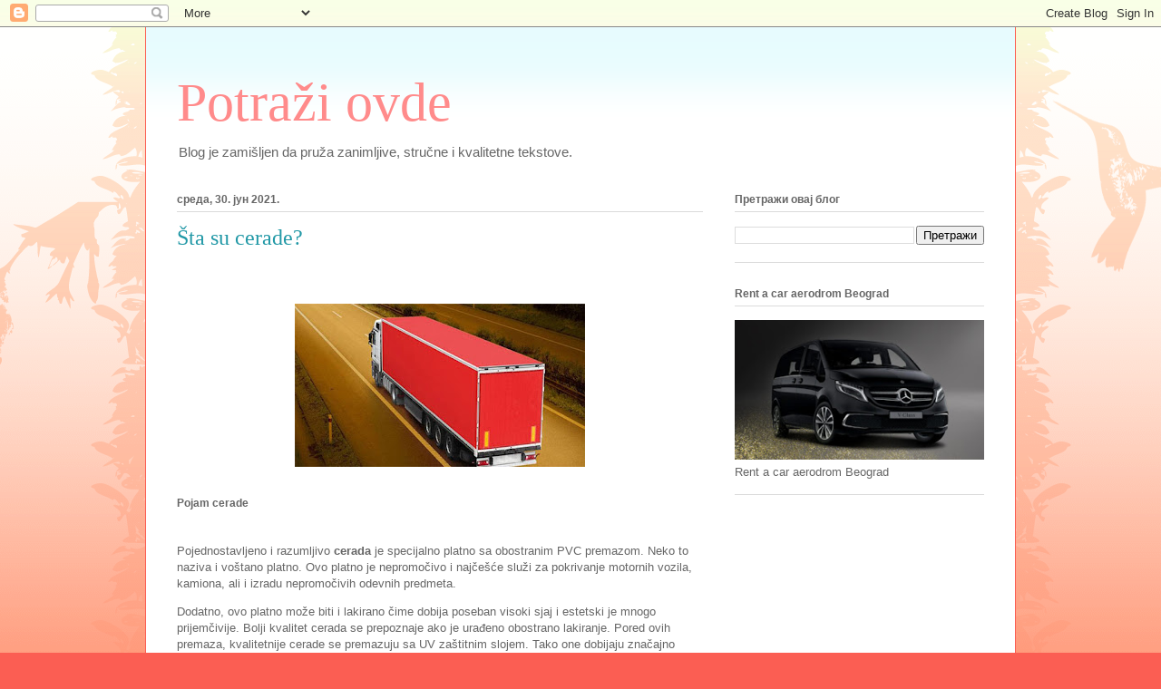

--- FILE ---
content_type: text/html; charset=UTF-8
request_url: https://potraziovde.blogspot.com/2021/06/
body_size: 42367
content:
<!DOCTYPE html>
<html class='v2' dir='ltr' xmlns='http://www.w3.org/1999/xhtml' xmlns:b='http://www.google.com/2005/gml/b' xmlns:data='http://www.google.com/2005/gml/data' xmlns:expr='http://www.google.com/2005/gml/expr'>
<head>
<link href='https://www.blogger.com/static/v1/widgets/335934321-css_bundle_v2.css' rel='stylesheet' type='text/css'/>
<meta content='IE=EmulateIE7' http-equiv='X-UA-Compatible'/>
<meta content='width=1100' name='viewport'/>
<meta content='text/html; charset=UTF-8' http-equiv='Content-Type'/>
<meta content='blogger' name='generator'/>
<link href='https://potraziovde.blogspot.com/favicon.ico' rel='icon' type='image/x-icon'/>
<link href='https://potraziovde.blogspot.com/2021/06/' rel='canonical'/>
<link rel="alternate" type="application/atom+xml" title="Potraži ovde - Atom" href="https://potraziovde.blogspot.com/feeds/posts/default" />
<link rel="alternate" type="application/rss+xml" title="Potraži ovde - RSS" href="https://potraziovde.blogspot.com/feeds/posts/default?alt=rss" />
<link rel="service.post" type="application/atom+xml" title="Potraži ovde - Atom" href="https://www.blogger.com/feeds/7600438434383161137/posts/default" />
<!--Can't find substitution for tag [blog.ieCssRetrofitLinks]-->
<meta content='https://potraziovde.blogspot.com/2021/06/' property='og:url'/>
<meta content='Potraži ovde' property='og:title'/>
<meta content='Blog je zamišljen da pruža zanimljive, stručne i kvalitetne tekstove.' property='og:description'/>
<title>Potraži ovde: јун 2021</title>
<script type='text/javascript'>

  var _gaq = _gaq || [];
  _gaq.push(['_setAccount', 'UA-3053616-54']);
  _gaq.push(['_trackPageview']);

  (function() {
    var ga = document.createElement('script'); ga.type = 'text/javascript'; ga.async = true;
    ga.src = ('https:' == document.location.protocol ? 'https://ssl' : 'http://www') + '.google-analytics.com/ga.js';
    var s = document.getElementsByTagName('script')[0]; s.parentNode.insertBefore(ga, s);
  })();

</script>
<style id='page-skin-1' type='text/css'><!--
/*
-----------------------------------------------
Blogger Template Style
Name:     Ethereal
Designer: Jason Morrow
URL:      jasonmorrow.etsy.com
----------------------------------------------- */
/* Content
----------------------------------------------- */
body {
font: normal normal 13px Arial, Tahoma, Helvetica, FreeSans, sans-serif;
color: #666666;
background: #fb5e53 url(//www.blogblog.com/1kt/ethereal/birds-2toned-bg.png) repeat-x scroll top center;
}
html body .content-outer {
min-width: 0;
max-width: 100%;
width: 100%;
}
a:link {
text-decoration: none;
color: #2198a6;
}
a:visited {
text-decoration: none;
color: #4d469c;
}
a:hover {
text-decoration: underline;
color: #2198a6;
}
.main-inner {
padding-top: 15px;
}
.body-fauxcolumn-outer {
background: transparent none repeat-x scroll top center;
}
.content-fauxcolumns .fauxcolumn-inner {
background: #ffffff url(//www.blogblog.com/1kt/ethereal/bird-2toned-blue-fade.png) repeat-x scroll top left;
border-left: 1px solid #fb5e53;
border-right: 1px solid #fb5e53;
}
/* Flexible Background
----------------------------------------------- */
.content-fauxcolumn-outer .fauxborder-left {
width: 100%;
padding-left: 300px;
margin-left: -300px;
background-color: transparent;
background-image: url(//themes.googleusercontent.com/image?id=0BwVBOzw_-hbMNjViMzQ0ZDEtMWU1NS00ZTBkLWFjY2EtZjM5YmU4OTA2MjBm);
background-repeat: no-repeat;
background-position: left top;
}
.content-fauxcolumn-outer .fauxborder-right {
margin-right: -299px;
width: 299px;
background-color: transparent;
background-image: url(//themes.googleusercontent.com/image?id=0BwVBOzw_-hbMNjViMzQ0ZDEtMWU1NS00ZTBkLWFjY2EtZjM5YmU4OTA2MjBm);
background-repeat: no-repeat;
background-position: right top;
}
/* Columns
----------------------------------------------- */
.content-inner {
padding: 0;
}
/* Header
----------------------------------------------- */
.header-inner {
padding: 27px 0 3px;
}
.header-inner .section {
margin: 0 35px;
}
.Header h1 {
font: normal normal 60px Times, 'Times New Roman', FreeSerif, serif;
color: #ff8b8b;
}
.Header h1 a {
color: #ff8b8b;
}
.Header .description {
font-size: 115%;
color: #666666;
}
.header-inner .Header .titlewrapper,
.header-inner .Header .descriptionwrapper {
padding-left: 0;
padding-right: 0;
margin-bottom: 0;
}
/* Tabs
----------------------------------------------- */
.tabs-outer {
position: relative;
background: transparent;
}
.tabs-cap-top, .tabs-cap-bottom {
position: absolute;
width: 100%;
}
.tabs-cap-bottom {
bottom: 0;
}
.tabs-inner {
padding: 0;
}
.tabs-inner .section {
margin: 0 35px;
}
*+html body .tabs-inner .widget li {
padding: 1px;
}
.PageList {
border-bottom: 1px solid #fb5e53;
}
.tabs-inner .widget li.selected a,
.tabs-inner .widget li a:hover {
position: relative;
-moz-border-radius-topleft: 5px;
-moz-border-radius-topright: 5px;
-webkit-border-top-left-radius: 5px;
-webkit-border-top-right-radius: 5px;
-goog-ms-border-top-left-radius: 5px;
-goog-ms-border-top-right-radius: 5px;
border-top-left-radius: 5px;
border-top-right-radius: 5px;
background: #ffa183 none ;
color: #ffffff;
}
.tabs-inner .widget li a {
display: inline-block;
margin: 0;
margin-right: 1px;
padding: .65em 1.5em;
font: normal normal 12px Arial, Tahoma, Helvetica, FreeSans, sans-serif;
color: #666666;
background-color: #ffdfc7;
-moz-border-radius-topleft: 5px;
-moz-border-radius-topright: 5px;
-webkit-border-top-left-radius: 5px;
-webkit-border-top-right-radius: 5px;
-goog-ms-border-top-left-radius: 5px;
-goog-ms-border-top-right-radius: 5px;
border-top-left-radius: 5px;
border-top-right-radius: 5px;
}
/* Headings
----------------------------------------------- */
h2 {
font: normal bold 12px Arial, Tahoma, Helvetica, FreeSans, sans-serif;
color: #666666;
}
/* Widgets
----------------------------------------------- */
.main-inner .column-left-inner {
padding: 0 0 0 20px;
}
.main-inner .column-left-inner .section {
margin-right: 0;
}
.main-inner .column-right-inner {
padding: 0 20px 0 0;
}
.main-inner .column-right-inner .section {
margin-left: 0;
}
.main-inner .section {
padding: 0;
}
.main-inner .widget {
padding: 0 0 15px;
margin: 20px 0;
border-bottom: 1px solid #dbdbdb;
}
.main-inner .widget h2 {
margin: 0;
padding: .6em 0 .5em;
}
.footer-inner .widget h2 {
padding: 0 0 .4em;
}
.main-inner .widget h2 + div, .footer-inner .widget h2 + div {
padding-top: 15px;
}
.main-inner .widget .widget-content {
margin: 0;
padding: 15px 0 0;
}
.main-inner .widget ul, .main-inner .widget #ArchiveList ul.flat {
margin: -15px -15px -15px;
padding: 0;
list-style: none;
}
.main-inner .sidebar .widget h2 {
border-bottom: 1px solid #dbdbdb;
}
.main-inner .widget #ArchiveList {
margin: -15px 0 0;
}
.main-inner .widget ul li, .main-inner .widget #ArchiveList ul.flat li {
padding: .5em 15px;
text-indent: 0;
}
.main-inner .widget #ArchiveList ul li {
padding-top: .25em;
padding-bottom: .25em;
}
.main-inner .widget ul li:first-child, .main-inner .widget #ArchiveList ul.flat li:first-child {
border-top: none;
}
.main-inner .widget ul li:last-child, .main-inner .widget #ArchiveList ul.flat li:last-child {
border-bottom: none;
}
.main-inner .widget .post-body ul {
padding: 0 2.5em;
margin: .5em 0;
list-style: disc;
}
.main-inner .widget .post-body ul li {
padding: 0.25em 0;
margin-bottom: .25em;
color: #666666;
border: none;
}
.footer-inner .widget ul {
padding: 0;
list-style: none;
}
.widget .zippy {
color: #cccccc;
}
/* Posts
----------------------------------------------- */
.main.section {
margin: 0 20px;
}
body .main-inner .Blog {
padding: 0;
background-color: transparent;
border: none;
}
.main-inner .widget h2.date-header {
border-bottom: 1px solid #dbdbdb;
}
.date-outer {
position: relative;
margin: 15px 0 20px;
}
.date-outer:first-child {
margin-top: 0;
}
.date-posts {
clear: both;
}
.post-outer, .inline-ad {
border-bottom: 1px solid #dbdbdb;
padding: 30px 0;
}
.post-outer {
padding-bottom: 10px;
}
.post-outer:first-child {
padding-top: 0;
border-top: none;
}
.post-outer:last-child, .inline-ad:last-child {
border-bottom: none;
}
.post-body img {
padding: 8px;
}
h3.post-title, h4 {
font: normal normal 24px Times, Times New Roman, serif;
color: #2198a6;
}
h3.post-title a {
font: normal normal 24px Times, Times New Roman, serif;
color: #2198a6;
text-decoration: none;
}
h3.post-title a:hover {
color: #2198a6;
text-decoration: underline;
}
.post-header {
margin: 0 0 1.5em;
}
.post-body {
line-height: 1.4;
}
.post-footer {
margin: 1.5em 0 0;
}
#blog-pager {
padding: 15px;
}
.blog-feeds, .post-feeds {
margin: 1em 0;
text-align: center;
}
.post-outer .comments {
margin-top: 2em;
}
/* Comments
----------------------------------------------- */
.comments .comments-content .icon.blog-author {
background-repeat: no-repeat;
background-image: url([data-uri]);
}
.comments .comments-content .loadmore a {
background: #ffffff url(//www.blogblog.com/1kt/ethereal/bird-2toned-blue-fade.png) repeat-x scroll top left;
}
.comments .comments-content .loadmore a {
border-top: 1px solid #dbdbdb;
border-bottom: 1px solid #dbdbdb;
}
.comments .comment-thread.inline-thread {
background: #ffffff url(//www.blogblog.com/1kt/ethereal/bird-2toned-blue-fade.png) repeat-x scroll top left;
}
.comments .continue {
border-top: 2px solid #dbdbdb;
}
/* Footer
----------------------------------------------- */
.footer-inner {
padding: 30px 0;
overflow: hidden;
}
/* Mobile
----------------------------------------------- */
body.mobile  {
background-size: auto
}
.mobile .body-fauxcolumn-outer {
background: ;
}
.mobile .content-fauxcolumns .fauxcolumn-inner {
opacity: 0.75;
}
.mobile .content-fauxcolumn-outer .fauxborder-right {
margin-right: 0;
}
.mobile-link-button {
background-color: #ffa183;
}
.mobile-link-button a:link, .mobile-link-button a:visited {
color: #ffffff;
}
.mobile-index-contents {
color: #444444;
}
.mobile .body-fauxcolumn-outer {
background-size: 100% auto;
}
.mobile .mobile-date-outer {
border-bottom: transparent;
}
.mobile .PageList {
border-bottom: none;
}
.mobile .tabs-inner .section {
margin: 0;
}
.mobile .tabs-inner .PageList .widget-content {
background: #ffa183 none;
color: #ffffff;
}
.mobile .tabs-inner .PageList .widget-content .pagelist-arrow {
border-left: 1px solid #ffffff;
}
.mobile .footer-inner {
overflow: visible;
}
body.mobile .AdSense {
margin: 0 -10px;
}

--></style>
<style id='template-skin-1' type='text/css'><!--
body {
min-width: 960px;
}
.content-outer, .content-fauxcolumn-outer, .region-inner {
min-width: 960px;
max-width: 960px;
_width: 960px;
}
.main-inner .columns {
padding-left: 0;
padding-right: 310px;
}
.main-inner .fauxcolumn-center-outer {
left: 0;
right: 310px;
/* IE6 does not respect left and right together */
_width: expression(this.parentNode.offsetWidth -
parseInt("0") -
parseInt("310px") + 'px');
}
.main-inner .fauxcolumn-left-outer {
width: 0;
}
.main-inner .fauxcolumn-right-outer {
width: 310px;
}
.main-inner .column-left-outer {
width: 0;
right: 100%;
margin-left: -0;
}
.main-inner .column-right-outer {
width: 310px;
margin-right: -310px;
}
#layout {
min-width: 0;
}
#layout .content-outer {
min-width: 0;
width: 800px;
}
#layout .region-inner {
min-width: 0;
width: auto;
}
--></style>
<link href='https://www.blogger.com/dyn-css/authorization.css?targetBlogID=7600438434383161137&amp;zx=3c3c2074-12aa-4bdb-a7ce-8779a589caaf' media='none' onload='if(media!=&#39;all&#39;)media=&#39;all&#39;' rel='stylesheet'/><noscript><link href='https://www.blogger.com/dyn-css/authorization.css?targetBlogID=7600438434383161137&amp;zx=3c3c2074-12aa-4bdb-a7ce-8779a589caaf' rel='stylesheet'/></noscript>
<meta name='google-adsense-platform-account' content='ca-host-pub-1556223355139109'/>
<meta name='google-adsense-platform-domain' content='blogspot.com'/>

<!-- data-ad-client=ca-pub-9594960865813338 -->

</head>
<body class='loading variant-hummingBirds2'>
<div class='navbar section' id='navbar'><div class='widget Navbar' data-version='1' id='Navbar1'><script type="text/javascript">
    function setAttributeOnload(object, attribute, val) {
      if(window.addEventListener) {
        window.addEventListener('load',
          function(){ object[attribute] = val; }, false);
      } else {
        window.attachEvent('onload', function(){ object[attribute] = val; });
      }
    }
  </script>
<div id="navbar-iframe-container"></div>
<script type="text/javascript" src="https://apis.google.com/js/platform.js"></script>
<script type="text/javascript">
      gapi.load("gapi.iframes:gapi.iframes.style.bubble", function() {
        if (gapi.iframes && gapi.iframes.getContext) {
          gapi.iframes.getContext().openChild({
              url: 'https://www.blogger.com/navbar/7600438434383161137?origin\x3dhttps://potraziovde.blogspot.com',
              where: document.getElementById("navbar-iframe-container"),
              id: "navbar-iframe"
          });
        }
      });
    </script><script type="text/javascript">
(function() {
var script = document.createElement('script');
script.type = 'text/javascript';
script.src = '//pagead2.googlesyndication.com/pagead/js/google_top_exp.js';
var head = document.getElementsByTagName('head')[0];
if (head) {
head.appendChild(script);
}})();
</script>
</div></div>
<div class='body-fauxcolumns'>
<div class='fauxcolumn-outer body-fauxcolumn-outer'>
<div class='cap-top'>
<div class='cap-left'></div>
<div class='cap-right'></div>
</div>
<div class='fauxborder-left'>
<div class='fauxborder-right'></div>
<div class='fauxcolumn-inner'>
</div>
</div>
<div class='cap-bottom'>
<div class='cap-left'></div>
<div class='cap-right'></div>
</div>
</div>
</div>
<div class='content'>
<div class='content-fauxcolumns'>
<div class='fauxcolumn-outer content-fauxcolumn-outer'>
<div class='cap-top'>
<div class='cap-left'></div>
<div class='cap-right'></div>
</div>
<div class='fauxborder-left'>
<div class='fauxborder-right'></div>
<div class='fauxcolumn-inner'>
</div>
</div>
<div class='cap-bottom'>
<div class='cap-left'></div>
<div class='cap-right'></div>
</div>
</div>
</div>
<div class='content-outer'>
<div class='content-cap-top cap-top'>
<div class='cap-left'></div>
<div class='cap-right'></div>
</div>
<div class='fauxborder-left content-fauxborder-left'>
<div class='fauxborder-right content-fauxborder-right'></div>
<div class='content-inner'>
<header>
<div class='header-outer'>
<div class='header-cap-top cap-top'>
<div class='cap-left'></div>
<div class='cap-right'></div>
</div>
<div class='fauxborder-left header-fauxborder-left'>
<div class='fauxborder-right header-fauxborder-right'></div>
<div class='region-inner header-inner'>
<div class='header section' id='header'><div class='widget Header' data-version='1' id='Header1'>
<div id='header-inner'>
<div class='titlewrapper'>
<h1 class='title'>
<a href='https://potraziovde.blogspot.com/'>
Potraži ovde
</a>
</h1>
</div>
<div class='descriptionwrapper'>
<p class='description'><span>Blog je zamišljen da pruža zanimljive, stručne i kvalitetne tekstove.</span></p>
</div>
</div>
</div></div>
</div>
</div>
<div class='header-cap-bottom cap-bottom'>
<div class='cap-left'></div>
<div class='cap-right'></div>
</div>
</div>
</header>
<div class='tabs-outer'>
<div class='tabs-cap-top cap-top'>
<div class='cap-left'></div>
<div class='cap-right'></div>
</div>
<div class='fauxborder-left tabs-fauxborder-left'>
<div class='fauxborder-right tabs-fauxborder-right'></div>
<div class='region-inner tabs-inner'>
<div class='tabs no-items section' id='crosscol'></div>
<div class='tabs no-items section' id='crosscol-overflow'></div>
</div>
</div>
<div class='tabs-cap-bottom cap-bottom'>
<div class='cap-left'></div>
<div class='cap-right'></div>
</div>
</div>
<div class='main-outer'>
<div class='main-cap-top cap-top'>
<div class='cap-left'></div>
<div class='cap-right'></div>
</div>
<div class='fauxborder-left main-fauxborder-left'>
<div class='fauxborder-right main-fauxborder-right'></div>
<div class='region-inner main-inner'>
<div class='columns fauxcolumns'>
<div class='fauxcolumn-outer fauxcolumn-center-outer'>
<div class='cap-top'>
<div class='cap-left'></div>
<div class='cap-right'></div>
</div>
<div class='fauxborder-left'>
<div class='fauxborder-right'></div>
<div class='fauxcolumn-inner'>
</div>
</div>
<div class='cap-bottom'>
<div class='cap-left'></div>
<div class='cap-right'></div>
</div>
</div>
<div class='fauxcolumn-outer fauxcolumn-left-outer'>
<div class='cap-top'>
<div class='cap-left'></div>
<div class='cap-right'></div>
</div>
<div class='fauxborder-left'>
<div class='fauxborder-right'></div>
<div class='fauxcolumn-inner'>
</div>
</div>
<div class='cap-bottom'>
<div class='cap-left'></div>
<div class='cap-right'></div>
</div>
</div>
<div class='fauxcolumn-outer fauxcolumn-right-outer'>
<div class='cap-top'>
<div class='cap-left'></div>
<div class='cap-right'></div>
</div>
<div class='fauxborder-left'>
<div class='fauxborder-right'></div>
<div class='fauxcolumn-inner'>
</div>
</div>
<div class='cap-bottom'>
<div class='cap-left'></div>
<div class='cap-right'></div>
</div>
</div>
<!-- corrects IE6 width calculation -->
<div class='columns-inner'>
<div class='column-center-outer'>
<div class='column-center-inner'>
<div class='main section' id='main'><div class='widget Blog' data-version='1' id='Blog1'>
<div class='blog-posts hfeed'>

          <div class="date-outer">
        
<h2 class='date-header'><span>среда, 30. јун 2021.</span></h2>

          <div class="date-posts">
        
<div class='post-outer'>
<div class='post hentry uncustomized-post-template' itemprop='blogPost' itemscope='itemscope' itemtype='http://schema.org/BlogPosting'>
<meta content='https://blogger.googleusercontent.com/img/b/R29vZ2xl/AVvXsEjMGEzzETAD1Rkmy5cmRblggeCqkwERMPXDqIa574aeMsAFyhpq9XWphlrnN2bs1jjpbGmHnrHqTh0GGLr3YUesWud-AJBHJVrQuwC2RJaMuojtw0Ffn51V9ooF1jIHXlq05wJJlXA3DKTJ/s320/cerade.jpg' itemprop='image_url'/>
<meta content='7600438434383161137' itemprop='blogId'/>
<meta content='8679215139332526584' itemprop='postId'/>
<a name='8679215139332526584'></a>
<h3 class='post-title entry-title' itemprop='name'>
<a href='https://potraziovde.blogspot.com/2021/06/sta-su-cerade.html'>Šta su cerade?</a>
</h3>
<div class='post-header'>
<div class='post-header-line-1'></div>
</div>
<div class='post-body entry-content' id='post-body-8679215139332526584' itemprop='description articleBody'>
<p>&nbsp;</p><div class="separator" style="clear: both; text-align: center;"><a href="https://blogger.googleusercontent.com/img/b/R29vZ2xl/AVvXsEjMGEzzETAD1Rkmy5cmRblggeCqkwERMPXDqIa574aeMsAFyhpq9XWphlrnN2bs1jjpbGmHnrHqTh0GGLr3YUesWud-AJBHJVrQuwC2RJaMuojtw0Ffn51V9ooF1jIHXlq05wJJlXA3DKTJ/s700/cerade.jpg" imageanchor="1" style="margin-left: 1em; margin-right: 1em;"><img border="0" data-original-height="394" data-original-width="700" src="https://blogger.googleusercontent.com/img/b/R29vZ2xl/AVvXsEjMGEzzETAD1Rkmy5cmRblggeCqkwERMPXDqIa574aeMsAFyhpq9XWphlrnN2bs1jjpbGmHnrHqTh0GGLr3YUesWud-AJBHJVrQuwC2RJaMuojtw0Ffn51V9ooF1jIHXlq05wJJlXA3DKTJ/s320/cerade.jpg" width="320" /></a></div><p></p><h2>Pojam cerade</h2>

<p><br />
Pojednostavljeno i razumljivo <strong>cerada</strong> je specijalno 
platno sa obostranim PVC premazom. Neko to naziva i voštano platno. Ovo 
platno je nepromočivo i najčešće služi&nbsp;za pokrivanje motornih vozila, 
kamiona, ali i izradu nepromočivih odevnih predmeta.</p>

<p>Dodatno, ovo platno može biti i lakirano čime dobija poseban visoki 
sjaj i estetski je mnogo prijemčivije. Bolji kvalitet cerada se 
prepoznaje ako je urađeno obostrano lakiranje. Pored ovih premaza, 
kvalitetnije&nbsp;cerade se premazuju sa UV zaštitnim slojem. Tako one 
dobijaju značajno veću otpornost, postojanost i izdržljivost pri 
različitim vremenskim uslovima od visokih vrućina do veoma hladnog 
vremena.</p>

<p>Da bi cerade imali željenu vodootpornost dodatno se premazuju 
posebnim sredstvima koja ima daju dugotrajnu vodonepropustljivost, ali i
 i sprečava stvaranje buđi. Upravo ove dve osobine, <strong>otpornost na UV zračenje i nepropuštanje vode</strong>
 čine ovaj mateirjal, odnosno proizvod veoma bitnim u današnje vreme. 
Ove osobine upravo ceradama otvaraju širok spektar primene u različitim 
industrijama, transportu kao i skladištenju najrazličitijih proizvoda.</p>

<h3><br />
Zašto koristiti cerade?</h3>

<p><br />
Fizičke karakteristike cerada ih favorizuju za veoma širok dijapazon 
primene. Pored ogormne primene u industrije one nalaze svoje mesto i u 
domaćinstvima. Naglašavamo sledeće jako požljne osobine ovog proizvoda, a
 to su:</p>

<ul><li>otpornost na cepanje i teglenje.</li><li>visoka savitljivost</li><li>jednostavnost korišćenja,&nbsp;lako&nbsp;skladištenje</li><li>jednostavno održavanje, pre svega industrijskim lepljenjem, ali&nbsp;i šivenjem.</li></ul>

<p><br />
Danas se primenjuju visoki standardi pri proizvodnjkih ovih materijala, 
tako da oni spadaju u kategoriju teže zapaljivih materijala a očekuje se
 da ispunjavaju i visoke standarde po DIN 4102 B1. Vremenski uslovi su 
ti koji diktiraju zahtev za kvalitetom ovih proizvoda koji moraju da 
izdrže temperaturni opseg u rasponu od&nbsp;-40 do +70C.&nbsp;</p>

<h2><br />
Primena cerada</h2>

<p><br />
Jedinstvene karakteristike ovih materijala otvaraju širok spektar pruimene.&nbsp;Cerade su nezamneljiva oprema koja se koristi za:</p>

<ul><li>pokrivanje (npr. objekata. čamaca, <a href="https://lunacerade.rs/proizvodi/zimski-prekrivaci-za-bazene">cerade za pokrivanje bazena</a>),</li><li>natkrivanje objekata ili stvari i/ili</li><li>zaštitu predmeta, objekata odnosno, ali i za pokrivanje drva, uglja i drugih korisnih stvari od atmosferskih uticaja.</li><li>za izradu bilborda, banera velikih formata.&nbsp;Ceradno platno koje se 
koristi za izradu banera se često koristi pri&nbsp;izradi reklama koje su 
velikih formata. Razlog su navedene dobre osobine ovih materijala u 
prethodnom delu teksta.</li><li>za izradu scenografije na većim događanjima,&nbsp;manifestacijama. Često
 se baš sa ceradama brendiraju zidovi, ograde, bandere, kamioni ili 
uočljivi delovi pored puta.</li></ul>

<h2><br />
Polovne ili nove cerade</h2>

<p><br />
Kao i kod automobila postoji jako tržište polovnim ceradama. Na 
mnogobrojnim sajtovima možete naći dobru ponudu polovnih cerada, kako za
 kamione teretnjake, putničke automobile tako i za ostalu upotrebu ovih 
materijala. Naravno, novo je uvek novo, ali ako ste u deficitu sa novcem
 i opcija sa polovnim materijalima može biti veoma praktična i korisna.</p>

<p>Posebno su popularne i dominantne <a href="https://lunacerade.rs/proizvodi/kamionske-cerade">kamionske cerade</a> koje su skoro idealan medijum za ove proizvode.</p>

<h2><br />
Održavanje cerada</h2>

<p><br />
<strong>Cerade</strong>&nbsp;se veoma praktično održavaju pranjem sa jakim 
mlazom vode. Još jedna dobra osobina ovih mateirjala je da možete da 
menjate sadržaj teksta odnosno reklame na njima, npr.&nbsp;pomoću 
samolepljive baner folije.&nbsp;</p>

<h2><br />
Razotkrivamo mit</h2>

<p><br />
Da razotkrijemo još jedan uvreženi mit. Ne postoje gumene cerade već se 
pod ovim pojmom isključivo&nbsp;podrazumevaju cerade napravljene od PVC 
materijala. Pravilnije i stručnije rečeno preko poliester tkanja, sa 
premazom od PVC.</p>

<p>&nbsp;</p><p><b>Izvor:&nbsp;<a href="https://firmeizsrbije.rs/blog/sta-su-cerade-184.html" target="_blank">Firme iz Srbije</a></b> <br /></p>

<div style='clear: both;'></div>
</div>
<div class='post-footer'>
<div class='post-footer-line post-footer-line-1'>
<span class='post-author vcard'>
</span>
<span class='post-timestamp'>
у
<meta content='https://potraziovde.blogspot.com/2021/06/sta-su-cerade.html' itemprop='url'/>
<a class='timestamp-link' href='https://potraziovde.blogspot.com/2021/06/sta-su-cerade.html' rel='bookmark' title='permanent link'><abbr class='published' itemprop='datePublished' title='2021-06-30T06:03:00-07:00'>06:03</abbr></a>
</span>
<span class='post-comment-link'>
<a class='comment-link' href='https://potraziovde.blogspot.com/2021/06/sta-su-cerade.html#comment-form' onclick=''>
Нема коментара:
  </a>
</span>
<span class='post-icons'>
<span class='item-control blog-admin pid-751538118'>
<a href='https://www.blogger.com/post-edit.g?blogID=7600438434383161137&postID=8679215139332526584&from=pencil' title='Измени пост'>
<img alt='' class='icon-action' height='18' src='https://resources.blogblog.com/img/icon18_edit_allbkg.gif' width='18'/>
</a>
</span>
</span>
<div class='post-share-buttons goog-inline-block'>
</div>
</div>
<div class='post-footer-line post-footer-line-2'>
<span class='post-labels'>
Ознаке:
<a href='https://potraziovde.blogspot.com/search/label/cerade' rel='tag'>cerade</a>,
<a href='https://potraziovde.blogspot.com/search/label/luna%20cerade' rel='tag'>luna cerade</a>
</span>
</div>
<div class='post-footer-line post-footer-line-3'>
<span class='post-location'>
</span>
</div>
</div>
</div>
</div>
<div class='inline-ad'>
<script type="text/javascript">
    google_ad_client = "ca-pub-9594960865813338";
    google_ad_host = "ca-host-pub-1556223355139109";
    google_ad_host_channel = "L0007";
    google_ad_slot = "9394834145";
    google_ad_width = 300;
    google_ad_height = 250;
</script>
<!-- invekta_main_Blog1_300x250_as -->
<script type="text/javascript"
src="//pagead2.googlesyndication.com/pagead/show_ads.js">
</script>
</div>

          </div></div>
        

          <div class="date-outer">
        
<h2 class='date-header'><span>уторак, 29. јун 2021.</span></h2>

          <div class="date-posts">
        
<div class='post-outer'>
<div class='post hentry uncustomized-post-template' itemprop='blogPost' itemscope='itemscope' itemtype='http://schema.org/BlogPosting'>
<meta content='https://blogger.googleusercontent.com/img/b/R29vZ2xl/AVvXsEiab5BYbCVq1zIS8qvrBg-kYZhx_bw3ArfJiYN3b-otd02UwBLrk5n9rTPyUtDzi6ArQ01V8LB_ZvUMNMOdPDc3Pz-dbWd740vELqHi9svtil7QWg_IhMBcnPjvwxARHyua4QsWHelmZ3IS/s320/prenociste-dvoriste-slajder-1920-1050-1.jpg' itemprop='image_url'/>
<meta content='7600438434383161137' itemprop='blogId'/>
<meta content='8625521356377017901' itemprop='postId'/>
<a name='8625521356377017901'></a>
<h3 class='post-title entry-title' itemprop='name'>
<a href='https://potraziovde.blogspot.com/2021/06/prenociste-dvoriste-novi-sad.html'>Prenoćište Dvorište Novi Sad</a>
</h3>
<div class='post-header'>
<div class='post-header-line-1'></div>
</div>
<div class='post-body entry-content' id='post-body-8625521356377017901' itemprop='description articleBody'>
<p>&nbsp;</p><div class="separator" style="clear: both; text-align: center;"><a href="https://blogger.googleusercontent.com/img/b/R29vZ2xl/AVvXsEiab5BYbCVq1zIS8qvrBg-kYZhx_bw3ArfJiYN3b-otd02UwBLrk5n9rTPyUtDzi6ArQ01V8LB_ZvUMNMOdPDc3Pz-dbWd740vELqHi9svtil7QWg_IhMBcnPjvwxARHyua4QsWHelmZ3IS/s1920/prenociste-dvoriste-slajder-1920-1050-1.jpg" imageanchor="1" style="margin-left: 1em; margin-right: 1em;"><img border="0" data-original-height="1050" data-original-width="1920" src="https://blogger.googleusercontent.com/img/b/R29vZ2xl/AVvXsEiab5BYbCVq1zIS8qvrBg-kYZhx_bw3ArfJiYN3b-otd02UwBLrk5n9rTPyUtDzi6ArQ01V8LB_ZvUMNMOdPDc3Pz-dbWd740vELqHi9svtil7QWg_IhMBcnPjvwxARHyua4QsWHelmZ3IS/s320/prenociste-dvoriste-slajder-1920-1050-1.jpg" width="320" /></a></div><p></p><h2>Izuzetna<br /> lokacija<br /> apartmana</h2>
                    
                    
                        <div class="text">
                            <p>Prenoćište Dvorište Vam nudi smeštaj u 
samom centru Novog Sada. Mala zelena oaza na samo 5 minuta laganog hoda 
od pešačke zone. Prednost našeg smeštaja je u <b>obezbeđenom parking mestu i
 mogućnosti korišćenja dečijeg igrališta</b>.</p><b>Apartmani u samom centru Novog Sada</b>, na 5 minuta hoda od Futoške pijace, 10 od Studentskog grada, 15 od Kliničkog centra, 5 do TC Spens, Mercator i Promenada, a 20 od Petrovaradinske tvrđave.<span> </span><br /><p></p><p>Odmor po meri uz najbolje uslove, da možete da se osećate kao kod kuće.</p><p></p><div class="separator" style="clear: both; text-align: center;"><a href="https://blogger.googleusercontent.com/img/b/R29vZ2xl/AVvXsEiErSQnUI2NDX5nkLqCuVGUtyRFSJU9mYKIMQp9UPVm-8fG1STIy_wdkaUyDKef0b1CSOsGS5rUo8vFBV-UQqxbK6DA1LQxWltk-4EKyhgTgU6_JJAYkDmIQXwqQYdv0tg5kHuG0DAGRqJo/s2024/sobe.jpg" imageanchor="1" style="margin-left: 1em; margin-right: 1em;"><img border="0" data-original-height="669" data-original-width="2024" src="https://blogger.googleusercontent.com/img/b/R29vZ2xl/AVvXsEiErSQnUI2NDX5nkLqCuVGUtyRFSJU9mYKIMQp9UPVm-8fG1STIy_wdkaUyDKef0b1CSOsGS5rUo8vFBV-UQqxbK6DA1LQxWltk-4EKyhgTgU6_JJAYkDmIQXwqQYdv0tg5kHuG0DAGRqJo/s320/sobe.jpg" width="320" /></a></div><br />&nbsp;<p></p></div><div class="text"><p>Idealna lokacija, bez obzira da li ste u Novom Sadu poslovno ili privatno. Bilo da Vam je neko smešten u Kliničkom centru pa želite da mu budete blizu, bilo da ste došli na poslovni sastanak pa morali da ostanete još jedan dan, ili ste došli na Exit. Prenoćište Dvorište nalazi se na idealnoj lokaciji za sve Vaše potrebe.<br /></p><p><b>Podaci za rezervacije:</b><br /></p><div class="text">
                            <h3>Telefon</h3>
                            <p><a href="tel:+38163502771">+381 63 502 771</a></p><p></p><div class="text">
                            <h3>Adresa</h3>
                            <p>Petra Drapšina Novi Sad</p><p></p><h3>Email</h3>
                            <a href="mailto:office@prenocistedvoriste.rs">office@prenocistedvoriste.rs</a>
                        </div>
                        </div><p><br /><b>&nbsp;Izvor: <a href="https://prenocistedvoriste.rs/" target="_blank">Prenoćište Dvorište Novi Sad</a></b><br /></p>
                        </div>
<div style='clear: both;'></div>
</div>
<div class='post-footer'>
<div class='post-footer-line post-footer-line-1'>
<span class='post-author vcard'>
</span>
<span class='post-timestamp'>
у
<meta content='https://potraziovde.blogspot.com/2021/06/prenociste-dvoriste-novi-sad.html' itemprop='url'/>
<a class='timestamp-link' href='https://potraziovde.blogspot.com/2021/06/prenociste-dvoriste-novi-sad.html' rel='bookmark' title='permanent link'><abbr class='published' itemprop='datePublished' title='2021-06-29T01:29:00-07:00'>01:29</abbr></a>
</span>
<span class='post-comment-link'>
<a class='comment-link' href='https://potraziovde.blogspot.com/2021/06/prenociste-dvoriste-novi-sad.html#comment-form' onclick=''>
2 коментара:
  </a>
</span>
<span class='post-icons'>
<span class='item-control blog-admin pid-751538118'>
<a href='https://www.blogger.com/post-edit.g?blogID=7600438434383161137&postID=8625521356377017901&from=pencil' title='Измени пост'>
<img alt='' class='icon-action' height='18' src='https://resources.blogblog.com/img/icon18_edit_allbkg.gif' width='18'/>
</a>
</span>
</span>
<div class='post-share-buttons goog-inline-block'>
</div>
</div>
<div class='post-footer-line post-footer-line-2'>
<span class='post-labels'>
Ознаке:
<a href='https://potraziovde.blogspot.com/search/label/Preno%C4%87i%C5%A1te%20Dvori%C5%A1te' rel='tag'>Prenoćište Dvorište</a>,
<a href='https://potraziovde.blogspot.com/search/label/preno%C4%87i%C5%A1te%20Novi%20Sad' rel='tag'>prenoćište Novi Sad</a>
</span>
</div>
<div class='post-footer-line post-footer-line-3'>
<span class='post-location'>
Локација:
<a href='https://maps.google.com/maps?q=%D0%9D%D0%BE%D0%B2%D0%B8+%D0%A1%D0%B0%D0%B4,+%D0%A1%D1%80%D0%B1%D0%B8%D1%98%D0%B0@45.2888544,19.7244979&z=10' target='_blank'>Нови Сад, Србија</a>
</span>
</div>
</div>
</div>
</div>
<div class='inline-ad'>
<script type="text/javascript">
    google_ad_client = "ca-pub-9594960865813338";
    google_ad_host = "ca-host-pub-1556223355139109";
    google_ad_host_channel = "L0007";
    google_ad_slot = "9394834145";
    google_ad_width = 300;
    google_ad_height = 250;
</script>
<!-- invekta_main_Blog1_300x250_as -->
<script type="text/javascript"
src="//pagead2.googlesyndication.com/pagead/show_ads.js">
</script>
</div>

          </div></div>
        

          <div class="date-outer">
        
<h2 class='date-header'><span>понедељак, 28. јун 2021.</span></h2>

          <div class="date-posts">
        
<div class='post-outer'>
<div class='post hentry uncustomized-post-template' itemprop='blogPost' itemscope='itemscope' itemtype='http://schema.org/BlogPosting'>
<meta content='https://www.solis-nekretnine.com/kontrolnipanel/ckeditor/plugins/imageuploader/uploads/324e9f802.jpg' itemprop='image_url'/>
<meta content='7600438434383161137' itemprop='blogId'/>
<meta content='6013989578601484763' itemprop='postId'/>
<a name='6013989578601484763'></a>
<h3 class='post-title entry-title' itemprop='name'>
<a href='https://potraziovde.blogspot.com/2021/06/prelepe-nekretnine-koje-su-se-pojavile.html'>Prelepe nekretnine koje su se pojavile na tržištu</a>
</h3>
<div class='post-header'>
<div class='post-header-line-1'></div>
</div>
<div class='post-body entry-content' id='post-body-6013989578601484763' itemprop='description articleBody'>
<p>&nbsp;<span style="background-color: white; color: #676767; font-family: &quot;Open Sans&quot;, Arial; font-size: 15px;">Pitanju šta su prelepe nekretnine, može se prići sa hiljadu strana i to nam kaže agentica</span><a href="https://www.solis-nekretnine.com/" style="box-sizing: border-box; color: blue; font-family: &quot;Open Sans&quot;, Arial; font-size: 15px; outline: none; text-decoration-line: none; transition: all 0.3s ease-in 0s;">&nbsp;&#8222;Solis&#8220; nekretnina</a><span style="background-color: white; color: #676767; font-family: &quot;Open Sans&quot;, Arial; font-size: 15px;">&nbsp;</span><span style="background-color: white; color: #676767; font-family: &quot;Open Sans&quot;, Arial; font-size: 15px;">Gabriela Orosi, koja još kaže kako je za nju lepa nekretnina pre svega funkcionalna nekretnina koja ima dobar raspored prostorija.</span></p><p style="background-color: white; box-sizing: border-box; color: #676767; font-family: &quot;Open Sans&quot;, Arial; font-size: 15px; margin: 0px 0px 10px;"><span style="box-sizing: border-box; font-weight: 700;"><em style="box-sizing: border-box;">Lepa nekretnina</em></span>&nbsp;po njoj treba da poseduje što bolju prirodnu ventilaciju i nije toliko važno da li je ta nekretnina renovirana ili ne, već da se u njoj pre svega osećamo prijatno i to naravno nema veze sa izgledom nekretnine. Izgled nekretnine uvek može da se popravi i uredi prema ličnom ukusu i želji novog vlasnika nekretnine.</p><h2 style="background-color: white; box-sizing: border-box; color: #1f1d22; font-family: &quot;Open Sans&quot;, Arial, &quot;Helvetica Neue&quot;; font-size: 32px; font-weight: 500; line-height: 1.1; margin: 0px;"><br style="box-sizing: border-box;" />Lepa nekretnina nema uvek direktnu vezu sa izgledom nekretnine!</h2><p style="background-color: white; box-sizing: border-box; color: #676767; font-family: &quot;Open Sans&quot;, Arial; font-size: 15px; margin: 0px 0px 10px;"><br style="box-sizing: border-box;" />Ne reaguju i ne procenjuju svi klijenti nekretninu samo prema njenom izgledu, jer neko će reći da nema dovoljno novca da kupi neku nekretninu, a iako je recimo neka nekretnina lepa, klijentu ne odgovara to što se nalazi na trećem spratu bez lifta.</p><h3 style="background-color: white; box-sizing: border-box; color: #1f3f81; font-family: &quot;Open Sans&quot;, Arial, &quot;Helvetica Neue&quot;, Helvetica, sans-serif; font-size: 24px; font-weight: 500; line-height: 1.1; margin: 0px;"><br style="box-sizing: border-box;" /><span style="box-sizing: border-box; font-weight: 700;">Kriterijumi potencijalnih kupaca poprilično su različiti!</span></h3><p style="background-color: white; box-sizing: border-box; color: #676767; font-family: &quot;Open Sans&quot;, Arial; font-size: 15px; margin: 0px 0px 10px;"><br style="box-sizing: border-box;" />Svi smo mi različiti i imamo neke svoje želje, zahteve i kriterijume pa se često desi kako se neki agent vrati sa terena i kaže: &#8222;<em style="box-sizing: border-box;">Što sam bio u jednoj lepoj nekretnini</em>&#8220;. Međutim šta znači kada kažemo &#8222;<span style="box-sizing: border-box; font-weight: 700;">prelepa nekretnina</span>&#8220; i za takvu informaciju je ipak potrebno znatno više detalja. Napomenuli smo kako lepa nekretnina nije lepa samo ako lepo vizuelno izgleda, već ta nekretnina za neke kupce treba da sadrži znatno više kvalitetnih detalja koji će ih animirati da tu nekretninu i kupe.</p><p style="background-color: white; box-sizing: border-box; color: #676767; font-family: &quot;Open Sans&quot;, Arial; font-size: 15px; margin: 0px 0px 10px; text-align: center;"><br style="box-sizing: border-box;" /><img alt="Lepe nekretnine" src="https://www.solis-nekretnine.com/kontrolnipanel/ckeditor/plugins/imageuploader/uploads/324e9f802.jpg" style="border: 0px; box-sizing: border-box; height: 426px; vertical-align: middle; width: 640px;" /><br style="box-sizing: border-box;" />&nbsp;</p><h3 style="background-color: white; box-sizing: border-box; color: #1f3f81; font-family: &quot;Open Sans&quot;, Arial, &quot;Helvetica Neue&quot;, Helvetica, sans-serif; font-size: 24px; font-weight: 500; line-height: 1.1; margin: 0px;"><br style="box-sizing: border-box;" /><span style="box-sizing: border-box; font-weight: 700;">&#8222;Lepo&#8220; nije adekvatan pridev za nekretninu!</span></h3><p style="background-color: white; box-sizing: border-box; color: #676767; font-family: &quot;Open Sans&quot;, Arial; font-size: 15px; margin: 0px 0px 10px;"><br style="box-sizing: border-box;" />Lepota nekretnina najčešće se vezuje samo za izgled, ali je jasno kako neku nekretninu trebate gledati, sagledati &nbsp;i proceniti sa više strana. Kada razmišljate o&nbsp;<a href="https://www.solis-nekretnine.com/blognekretnine/Saveti-koji-ce-pomoci-pri-kupovini-stana-131.html" style="background-color: transparent; box-sizing: border-box; color: blue; outline: none; text-decoration-line: none; transition: all 0.3s ease-in 0s;">kupovini neke nekretnine</a>, svakako treba razmišljati o spratnosti nekretnine, detalj koji je izuzetno važan za stariju populaciju, jer za mlađu populaciju nije problem da se sa lakoćom popne i na 5 sprat bez lifta. Isto tako važno je i samo okruženje nekretnine i potpuno je jasno kako jedna nekretnina sadrži puno više detalja od samog vizuelnog izgleda.</p><p style="background-color: white; box-sizing: border-box; color: #676767; font-family: &quot;Open Sans&quot;, Arial; font-size: 15px; margin: 0px 0px 10px; text-align: center;"><br style="box-sizing: border-box;" /><img alt="Prelepe nekretnine" src="https://www.solis-nekretnine.com/kontrolnipanel/ckeditor/plugins/imageuploader/uploads/325745034.jpg" style="border: 0px; box-sizing: border-box; height: 480px; vertical-align: middle; width: 640px;" /><br style="box-sizing: border-box;" />&nbsp;</p><p style="background-color: white; box-sizing: border-box; color: #676767; font-family: &quot;Open Sans&quot;, Arial; font-size: 15px; margin: 0px 0px 10px;">Kada se govori o lepoj luksuznoj nekretnini, iskusni agenti će vam odmah reći da se za neku nekretninu može reći da je luksuzna ako poseduje posebnu opremljenost. Najčešće se smatra kako su lepe i luksuzne nekretnine ujedno i skupe, jer poseduju recimo klima uređaj koji košta 2000 Eura, keramiku i sanitarije koje su isto tako kvalitetne i skupe, luksuzni nameštaj i nekako se podrazumeva da su lepe luksuzne nekretnine ujedno i skupe.</p><p style="background-color: white; box-sizing: border-box; color: #676767; font-family: &quot;Open Sans&quot;, Arial; font-size: 15px; margin: 0px 0px 10px;">Ako vam se učini da je neka nekretnina lepa to ne znači da je ta nekretnina i kvalitetno izgrađena. Ovo je detalj o kome treba obavezno razmišljati tokom obilaska nekretnine za koju smo zainteresovani kao kupci. Ponekad lepe kuće mogu biti samo &#8222;lepo upakovane&#8220; ali daleko od toga i da su kvalitetne, jer na samom početku raspitivanja o nekretnini nemamo informaciju šta se nalazi ispod demit fasade ili ispod krova. Zbog svih navedenih detalja koje smo naveli toplo preporučujemo da ne odlučujete prebrzo o kupovini nekretnine, već se potrudite da saznate što više detalja o njoj.</p><h2 style="background-color: white; box-sizing: border-box; color: #1f1d22; font-family: &quot;Open Sans&quot;, Arial, &quot;Helvetica Neue&quot;; font-size: 32px; font-weight: 500; line-height: 1.1; margin: 0px;"><br style="box-sizing: border-box;" />Ako nekretnina vizuelno lepo izgleda to ne znači i da je kvalitetno izgrađena!</h2><p style="background-color: white; box-sizing: border-box; color: #676767; font-family: &quot;Open Sans&quot;, Arial; font-size: 15px; margin: 0px 0px 10px;"><br style="box-sizing: border-box;" />Nije predodređeno i ne mora biti pravilo da se lepe nekretnine nalaze samo u centru grada, a možemo napomenuti kako se sve češće mogu videti izuzetno lepe i kvalitetne nekretnine i na obodu Novog Sada. Ako se govori o lepoj nekretnini to ne mora biti samo neka lepa kuća, već lepa nekretnina može biti i dobro održavana stambena ili poslovna zgrada. I naravno ako posmatramo neku novoizgrađenu zgradu naročito u poslednje vreme i ovakav objekt možemo smatrati lepom nekretninom.</p><p style="background-color: white; box-sizing: border-box; color: #676767; font-family: &quot;Open Sans&quot;, Arial; font-size: 15px; margin: 0px 0px 10px; text-align: center;"><br style="box-sizing: border-box;" /><img alt="Moderne nekretnine" src="https://www.solis-nekretnine.com/kontrolnipanel/ckeditor/plugins/imageuploader/uploads/326a1af5c.jpg" style="border: 0px; box-sizing: border-box; height: 480px; vertical-align: middle; width: 640px;" /><br style="box-sizing: border-box;" />&nbsp;</p><p style="background-color: white; box-sizing: border-box; color: #676767; font-family: &quot;Open Sans&quot;, Arial; font-size: 15px; margin: 0px 0px 10px;">Kvadrati nisu vezani za lepotu nekretnine, ali neki stan koji recimo poseduje 100 kvadrata, možda može da ponese epitet lepe nekretnine. Mada ako posmatramo i neku lepo uređenu garsonjeru od 20-tak kvadrata to ne znači automatski da i ona ne može poneti epitet lepe nekretnine samo zato što ima manje kvadrata. I naravno još ako je prodavac garsonjere vešt u prodaji ta garsonjera će sasvim sigurno osvojiti potencijalnog kupca.</p><h3 style="background-color: white; box-sizing: border-box; color: #1f3f81; font-family: &quot;Open Sans&quot;, Arial, &quot;Helvetica Neue&quot;, Helvetica, sans-serif; font-size: 24px; font-weight: 500; line-height: 1.1; margin: 0px;"><br style="box-sizing: border-box;" /><span style="box-sizing: border-box; font-weight: 700;">Kvadrati nisu presudni ako za neku nekretninu kažemo da je lepa!</span></h3><p style="background-color: white; box-sizing: border-box; color: #676767; font-family: &quot;Open Sans&quot;, Arial; font-size: 15px; margin: 0px 0px 10px;"><br style="box-sizing: border-box;" />Postoje različita mišljenja o tome kada treba odlučiti i reći da li je neka kuća lepa. Za nekog je lepa spratna kuća, a opet za nekog je lepša neka prizemna kuća. Kada se odlučuje o tome kada se može reći da je neka zgrada lepa, pre svega mnogi sigurno smatraju kako su dobro održavane zgrade uvek lepe.</p><p style="background-color: white; box-sizing: border-box; color: #676767; font-family: &quot;Open Sans&quot;, Arial; font-size: 15px; margin: 0px 0px 10px; text-align: center;"><br style="box-sizing: border-box;" /><img alt="Popularne nekrentine" src="https://www.solis-nekretnine.com/kontrolnipanel/ckeditor/plugins/imageuploader/uploads/3277c9f1a.jpg" style="border: 0px; box-sizing: border-box; height: 480px; vertical-align: middle; width: 640px;" /><br style="box-sizing: border-box;" />&nbsp;</p><p style="background-color: white; box-sizing: border-box; color: #676767; font-family: &quot;Open Sans&quot;, Arial; font-size: 15px; margin: 0px 0px 10px;">Da li se zgrada redovno održava to svakako zavisi pre svega od njenih stanara. Jer ako stanarima život u stanu zgrade ne odgovara ili još gore ako im ne odgovara okruženje oko zgrade, možemo pretpostaviti kako će ta zgrada verovatno biti loše održavana pa i &#8222;ukrašena&#8220; brojnim grafitima. Na žalost oko pojedinih zgrada se odlaže i razno smeće i u tom slučaju nikako ne možemo reći da je ta zgrada lepa pa i sama okolina.</p><p style="background-color: white; box-sizing: border-box; color: #676767; font-family: &quot;Open Sans&quot;, Arial; font-size: 15px; margin: 0px 0px 10px;">Srećom ima i lepih primera odlično organizovanih pa i kreativnih komšija, koji zajedničkim snagama uz razne ideje ukrašavaju ulaz zgrade pa i deo ispred zgrade, a čak učestvuju u izgradnji igrališta za decu.</p><h3 style="background-color: white; box-sizing: border-box; color: #1f3f81; font-family: &quot;Open Sans&quot;, Arial, &quot;Helvetica Neue&quot;, Helvetica, sans-serif; font-size: 24px; font-weight: 500; line-height: 1.1; margin: 0px;"><br style="box-sizing: border-box;" /><span style="box-sizing: border-box; font-weight: 700;">Za nekog je lepa kuća na sprat a za nekog prizemna kuća!</span></h3><p style="background-color: white; box-sizing: border-box; color: #676767; font-family: &quot;Open Sans&quot;, Arial; font-size: 15px; margin: 0px 0px 10px;"><br style="box-sizing: border-box;" />Iskusni licencirani agenti će uvek reći kako lepim stanom smatraju stan koji je funkcionalan i koji ima dobar raspored prostorija. Lepotu stana svakako čini i osvetljenost stana pa se stan čiji prozori gledaju na južnu ili istočnu stranu smatra ipak lepšim od stanova koji gledaju na dve druge strane sveta, a naročito na sever.</p><p style="background-color: white; box-sizing: border-box; color: #676767; font-family: &quot;Open Sans&quot;, Arial; font-size: 15px; margin: 0px 0px 10px;">Zanimljiva je situacija u kojoj je jedan klijent &#8222;Solis&#8220; agencije prodavao dva stana, jedan na severnoj a jedan na južnoj strani. Prodavac je uporno smatrao kako je stan koji gleda na sever znatno osvetljeniji, međutim kupac je odlučio da od njega kupi stan koji gleda na južnu stranu sveta i odluka kupca dovoljno govori.</p><p style="background-color: white; box-sizing: border-box; color: #676767; font-family: &quot;Open Sans&quot;, Arial; font-size: 15px; margin: 0px 0px 10px; text-align: center;"><br style="box-sizing: border-box;" /><img alt="Nekretnine za prestiž" src="https://www.solis-nekretnine.com/kontrolnipanel/ckeditor/plugins/imageuploader/uploads/32884f537.jpg" style="border: 0px; box-sizing: border-box; height: 480px; vertical-align: middle; width: 640px;" /><br style="box-sizing: border-box;" />&nbsp;</p><p style="background-color: white; box-sizing: border-box; color: #676767; font-family: &quot;Open Sans&quot;, Arial; font-size: 15px; margin: 0px 0px 10px;">Ako govorimo o lepim lokalima, moramo napomenuti kako vlasnici lokala koji se nude na prodaju, znaju biti izuzetno domišljati. Evo primera lokala čija visina iznosi čak 5 metara, a to znači da bi se adaptacijom mogla formirati izuzetno praktična pa i korisna galerija. Galerija ne bi umanjila iskoristivost donje, ali ni gornje etaže pa bi jedan ovakav lokal u kome ne morate da se saginjete i imate dovoljno prostora u mimoilaženju, bio izuzetno interesantan za razne poslovne delatnosti.</p><h2 style="background-color: white; box-sizing: border-box; color: #1f1d22; font-family: &quot;Open Sans&quot;, Arial, &quot;Helvetica Neue&quot;; font-size: 32px; font-weight: 500; line-height: 1.1; margin: 0px;"><br style="box-sizing: border-box;" />Iskusni agenti nekretnina lepom nekretninom smatraju nekretninu koja je funkcionalna!</h2><p style="background-color: white; box-sizing: border-box; color: #676767; font-family: &quot;Open Sans&quot;, Arial; font-size: 15px; margin: 0px 0px 10px;"><br style="box-sizing: border-box;" />Smatra se kako su male kuće (Male kućice u cveću) često izuzetno interesantne, jer ih njihovi vlasnici često prosto neguju. Retko se dešava da su u ponudi na prodaju male kuće koje su u lošem stanju. Da li je kupac zainteresovan za malu ili veliku kuću pre svega zavisi od brojnosti njegove porodice.</p><p style="background-color: white; box-sizing: border-box; color: #676767; font-family: &quot;Open Sans&quot;, Arial; font-size: 15px; margin: 0px 0px 10px;">Kako nam je Gabriela rekla u razgovoru, nikada klijentima ne sugeriše da neka nekretnina nije dobra za njih, već im sa konkretnim argumentima sugeriše da im je verovatno potrebnija neka druga nekretnina i da je po njenom mišljenju to rešenje kvalitetnije. Dešava se da klijent i pored tih sugestija, ipak odluči da kupi nekretninu koja se njemu svidela.</p><h3 style="background-color: white; box-sizing: border-box; color: #1f3f81; font-family: &quot;Open Sans&quot;, Arial, &quot;Helvetica Neue&quot;, Helvetica, sans-serif; font-size: 24px; font-weight: 500; line-height: 1.1; margin: 0px;"><br style="box-sizing: border-box;" /><span style="box-sizing: border-box; font-weight: 700;">Većina vlasnika manjih kuća prosto uživaju u negovanju svojih nekretnina!</span></h3><p style="background-color: white; box-sizing: border-box; color: #676767; font-family: &quot;Open Sans&quot;, Arial; font-size: 15px; margin: 0px 0px 10px;"><br style="box-sizing: border-box;" />Za pojedine kupovina lepe nekretnine, pomalo je i stvar prestiža. Zanimljiv je primer jednog klijenta &#8222;Solis&#8220; agencije koji je zahtevao da mu se pronađe nekretnina koja se nalazi u Sarajevskoj ulici, a treba napomenuti kako se ova ulica nalazi u najelitnijem delu Novog Sada. Bilo je jasno kako bilo koja suma koju je ovaj klijent trebao da plati za nekretninu na navedenoj lokaciji za njega to neće biti nikakav problem.</p><h3 style="background-color: white; box-sizing: border-box; color: #1f3f81; font-family: &quot;Open Sans&quot;, Arial, &quot;Helvetica Neue&quot;, Helvetica, sans-serif; font-size: 24px; font-weight: 500; line-height: 1.1; margin: 0px;"><br style="box-sizing: border-box;" /><span style="box-sizing: border-box; font-weight: 700;">Za pojedine klijente kupovina lepe i luksuzne nekretnine je stvar prestiža!</span></h3><p style="background-color: white; box-sizing: border-box; color: #676767; font-family: &quot;Open Sans&quot;, Arial; font-size: 15px; margin: 0px 0px 10px;"><br style="box-sizing: border-box;" />Deca potencijalnih kupaca, ponekada mogu biti važan faktor u odluci njihovih roditelja da kupe neku nekretninu. Dešava se da nakon pregledane nekretnine roditelji pitaju svoju decu da li im se ta nekretnina dopada. Sami znamo da su deca često potpuno iskrena pa se dešava kada roditelji postave ovakvo pitanje svom detetu da dete odgovori kao iz topa: &#8222;<em style="box-sizing: border-box;">Da sviđa mi se ova nekretnina</em>&#8220; ili &#8222;<em style="box-sizing: border-box;">Ne ne sviđa mi se ova nekretnina</em>&#8220;.</p><p style="background-color: white; box-sizing: border-box; color: #676767; font-family: &quot;Open Sans&quot;, Arial; font-size: 15px; margin: 0px 0px 10px;">Mada ima i slučajeva kada je dete potpuno nezainteresovano u aktivnosti razgledanja nekretnine od strane roditelja i samo želi iz nje što pre da izađe. Mišljenje agenata je da roditelji ipak ne bi trebali toliko obraćati pažnju na mišljenje pre svega manje dece, jer deca ipak ne mogu racionalno proceniti kakav tip nekretnine je potreban porodici. Treba napomenuti kako ipak ima slučajeva u kojima roditelji odluče kupiti nekretninu koja se njihovom detetu svidela.</p><h3 style="background-color: white; box-sizing: border-box; color: #1f3f81; font-family: &quot;Open Sans&quot;, Arial, &quot;Helvetica Neue&quot;, Helvetica, sans-serif; font-size: 24px; font-weight: 500; line-height: 1.1; margin: 0px;"><br style="box-sizing: border-box;" /><span style="box-sizing: border-box; font-weight: 700;">Deca ponekad mogu uticati na odluku roditelja koju nekretninu da kupe!</span></h3><p style="background-color: white; box-sizing: border-box; color: #676767; font-family: &quot;Open Sans&quot;, Arial; font-size: 15px; margin: 0px 0px 10px;"><br style="box-sizing: border-box;" />Sigurno su se pojedini klijenti zapitali na kojoj lokaciji u Novom Sadu i okolini ima posebno lepih nekretnina. U nekom prošlom vremenu Tatarsko brdo u Sremskoj Kamenici, smatralo se posebno ekskluzivnom lokacijom sa izuzetno lepim i kvalitetno izgrađenim kućama. Kuće na ovoj lokaciji su posedovali da tako kažemo poznati ljudi, pre svega uspešni poslovni ljudi.</p><p style="background-color: white; box-sizing: border-box; color: #676767; font-family: &quot;Open Sans&quot;, Arial; font-size: 15px; margin: 0px 0px 10px;">Lokacija koja se često spominje ovih dana je Adamovićevo naselje, koje se inače smatra elitnim delom grada, a primetno je kako je u ovom naselju izgrađen veći broj novih vila. Moramo ipak napomenuti kako je za neke&nbsp;<a href="https://www.solis-nekretnine.com/kuce/Novi+Sad-Cara%20Du%C5%A1ana%20_%20Adamovi%C4%87evo-sve+cene-sve+kvadrature-sve+kvadrature+placa-zavrsenost-grejanje-svi+agenti-datum/svi+tipovi/sr/page-1/" style="background-color: transparent; box-sizing: border-box; color: blue; outline: none; text-decoration-line: none; transition: all 0.3s ease-in 0s;">Adamovićevo naselje</a>&nbsp;i pomalo kako se to kaže &#8222;izvikano&#8220;, jer je deo kuća u ovom naselju zreo za renoviranje, a postoje i kuće koje bi odmah trebalo srušiti i izgraditi potpuno nov objekat.</p><p style="background-color: white; box-sizing: border-box; color: #676767; font-family: &quot;Open Sans&quot;, Arial; font-size: 15px; margin: 0px 0px 10px; text-align: center;"><br style="box-sizing: border-box;" /><img alt="Kuca u Ulcinju" src="https://www.solis-nekretnine.com/kontrolnipanel/ckeditor/plugins/imageuploader/uploads/329f6a861.jpg" style="border: 0px; box-sizing: border-box; height: 479px; vertical-align: middle; width: 640px;" /><br style="box-sizing: border-box;" />&nbsp;</p><p style="background-color: white; box-sizing: border-box; color: #676767; font-family: &quot;Open Sans&quot;, Arial; font-size: 15px; margin: 0px 0px 10px;">Lepe nekretnine se sada grade u svim delovima grada pa i okolini, ali se treba reći kako se lepota neke nekretnine nalazi u oku posmatrača. Jer izvesno je ako je nekom čoveku neka nekretnina lepa to ne znači da će se ona svideti već narednom klijentu, jer svi smo mi različiti a to znači da imamo i drugačije interese, ukuse i želje.</p><p style="background-color: white; box-sizing: border-box; color: #676767; font-family: &quot;Open Sans&quot;, Arial; font-size: 15px; margin: 0px 0px 10px;">Lepih nekretnina ima i van Novog Sada pa moramo navesti kako je u Veterniku izgrađen veliki broj izuzetno lepih nekretnina i one su novijeg datuma. Evidentno je kako je Veternik postao izuzetno popularno naselje nakon nesretnih dešavanja 90-tih godina. Rumenka se skoro spojila sa Novim Sadom pa se i u ovom mestu mogu videti novoizgrađene, izuzetno lepe kuće.</p><h3 style="background-color: white; box-sizing: border-box; color: #1f3f81; font-family: &quot;Open Sans&quot;, Arial, &quot;Helvetica Neue&quot;, Helvetica, sans-serif; font-size: 24px; font-weight: 500; line-height: 1.1; margin: 0px;"><br style="box-sizing: border-box;" /><span style="box-sizing: border-box; font-weight: 700;">Lepe nekretnine su izgrađene na Tatarskom brdu, Adamovićevom naselju, ali i u Veterniku, Rumenci...</span></h3><p style="background-color: white; box-sizing: border-box; color: #676767; font-family: &quot;Open Sans&quot;, Arial; font-size: 15px; margin: 0px 0px 10px;"><br style="box-sizing: border-box;" />Verovatno su se neki tokom čitanja ovog teksta zapitali koji tip lepih nekretnina (kuće, stanovi, lokali, poslovni objekti) se najčešće prodaju. Ipak se zna kako su lepi stanovi u tom rangiranju ipak vodeće nekretnine koje se i najčešće prodaju.</p><p style="background-color: white; box-sizing: border-box; color: #676767; font-family: &quot;Open Sans&quot;, Arial; font-size: 15px; margin: 0px 0px 10px;">Pitali smo agenticu &#8222;Solis&#8220; agencije koju bi ipak lepu nekretninu odabrala kao najlepšu za nju. Rekla nam je kako je bila u Čonoplji mesto koje je od Novog sada udaljeno oko 80 kilometara i da se oduševila pre svega nekretninom, ali i njenim vlasnicima te nekretnine, jer su tokom njenog obilaska oni bili izuzetno srdačni i kako ona kaže, dali joj sve potrebne informacije na &#8222;tacni&#8220;.</p><p style="background-color: white; box-sizing: border-box; color: #676767; font-family: &quot;Open Sans&quot;, Arial; font-size: 15px; margin: 0px 0px 10px;">Kaže Gabriela kako je ta nekretnina nije toliko osvojila svojim izgledom, koliko svojim sadržajem i funkcionalnošću jedne velike porodične kuće. To je nekretnina koja poseduje 150 kvadrata u kojoj jedna četvoročlana porodica može potpuno komotno da živi. Plac kuće nije velik nego moramo navesti da je jednostavno ogroman i poseduje preko 33 ara. Na placu je smešten kompletan ekonomski deo priče, ali i ogroman voćnjak sa baštom i treba napomenuti kako je blizina Telečke učinila da se deo placa nalazi na jednom malom uzvišenju. I ono najvažnije a to je cena ove nekretnine.</p><p style="background-color: white; box-sizing: border-box; color: #676767; font-family: &quot;Open Sans&quot;, Arial; font-size: 15px; margin: 0px 0px 10px;">Da se ova nekretnina sa pomenutim placem nalazi samo malo bliže Novom Sadu, cena ove nekretnine bi se merila milionima, a ovako cena ove nekretnine iznosi samo i možemo reći &#8222;samo 50.000 Eura&#8220;. Ova nekretnina je jedno pravo imanje i agenti se često znaju zapitati, zašto se jedna ovako lepa i pre svega kvalitetna nekretnina, tako dugo prodaje.</p><h3 style="background-color: white; box-sizing: border-box; color: #1f3f81; font-family: &quot;Open Sans&quot;, Arial, &quot;Helvetica Neue&quot;, Helvetica, sans-serif; font-size: 24px; font-weight: 500; line-height: 1.1; margin: 0px;"><br style="box-sizing: border-box;" /><span style="box-sizing: border-box; font-weight: 700;">Lepi stanovi su ipak tip nekretnina koji se najčešće prodaje!</span></h3><p style="background-color: white; box-sizing: border-box; color: #676767; font-family: &quot;Open Sans&quot;, Arial; font-size: 15px; margin: 0px 0px 10px;"><br style="box-sizing: border-box;" />Kada se govori o lepim zgradama, svaka nova izgrađena zgrada je u suštini lepa nekretnina. Primetno je da investitori u poslednje vreme izuzetno paze kada odlučuju koji tip fasade će izabrati za stambeni objekat koji grade. Nema više standardnih i da kažemo klasičnih fasada, već investitori sve češće puštaju sebi mašti na volju i to je jedan izuzetno dobar momenat za kvalitet arhitekture Novog Sada, ali i svih drugih gradova u Srbiji.</p><p style="background-color: white; box-sizing: border-box; color: #676767; font-family: &quot;Open Sans&quot;, Arial; font-size: 15px; margin: 0px 0px 10px;">Ako razmišljamo o nekom najlepšem poslovnom objektu u Novom Sadu na Limanu, može se slobodno reći kako se &#8222;Park city&#8220; posebno može izdvojiti kao jedan od najlepših u našem gradu. Ovo naselje je dugo građeno, a evidentno je kako je u ovaj objekat uloženo izuzetno puno novca. Može se reći da je ovaj poslovni objekat nekako uokviren. Objekat poseduje veliki broj lokala različitog sadržaja, deo lokala je formiran sa ulične strane, a deo u unutrašnjosti objekta. Mnogi smatraju kako je jedan ovako lep i kvalitetan poslovni objekat Novom Sadu bio neophodan.</p><p style="background-color: white; box-sizing: border-box; color: #676767; font-family: &quot;Open Sans&quot;, Arial; font-size: 15px; margin: 0px 0px 10px; text-align: center;"><br style="box-sizing: border-box;" /><img alt="Lep stan" src="https://www.solis-nekretnine.com/kontrolnipanel/ckeditor/plugins/imageuploader/uploads/330e2b1d1.jpg" style="border: 0px; box-sizing: border-box; height: 480px; vertical-align: middle; width: 640px;" /><br style="box-sizing: border-box;" />&nbsp;</p><p style="background-color: white; box-sizing: border-box; color: #676767; font-family: &quot;Open Sans&quot;, Arial; font-size: 15px; margin: 0px 0px 10px;">U Vrbasu recimo nema nekih novih izgrađenih poslovnih objekata, ali se svakako može navesti zgrada &#8222;Kombinata&#8220; u samom centru ovog grada, koja je obeležje nekadašnjeg vremena i objekat na koji svakako treba obratiti pažnju ako želite uživati u pogledu na neki lep poslovni objekat. U Veterniku se recimo gradi veliki broj novih poslovnih zgrada, koje izuzetno dobro izgledaju, ali je izuzetno dobro to što skoro svi novi poslovni objekti imaju predviđen i obezbeđen parking za radnike, kao i poslovne partnere koji dolaze u posetu.</p><h3 style="background-color: white; box-sizing: border-box; color: #1f3f81; font-family: &quot;Open Sans&quot;, Arial, &quot;Helvetica Neue&quot;, Helvetica, sans-serif; font-size: 24px; font-weight: 500; line-height: 1.1; margin: 0px;"><br style="box-sizing: border-box;" /><span style="box-sizing: border-box; font-weight: 700;">Kada treba odabrati neki lep objekat, može se slobodno reći kako je svaki novi izgrađeni objekat lep!</span></h3><p style="background-color: white; box-sizing: border-box; color: #676767; font-family: &quot;Open Sans&quot;, Arial; font-size: 15px; margin: 0px 0px 10px;"><br style="box-sizing: border-box;" />Ako želimo izdvojiti neki grad koji se posebno izdvaja po lepoti svojih nekretnina to je sasvim sigurno Subotica. Ovaj grad je uspeo zadržati svoje staro jezgro grada za razliku od nekih gradova gde se stari objekti ruše jedan za drugim. Možemo slobodno reći kako je Subotica nekako uspela zadržati svoj stari šarm pa i miran način života.</p><p style="background-color: white; box-sizing: border-box; color: #676767; font-family: &quot;Open Sans&quot;, Arial; font-size: 15px; margin: 0px 0px 10px;">Kada već pišemo o lepim objektima to svakako mogu biti i verski objekti, a zna se kako jedna crkva u blizini Subotice ima izuzetno lep ulaz kao i velike stubove. Poznato je da na samom ulazu u Subotičko pozorište ponosno stoji 6 stubova visine preko 9 metara. Kompletan ulaz pozorišta nedavno je renoviran kao i sami stubovi.</p><p style="background-color: white; box-sizing: border-box; color: #676767; font-family: &quot;Open Sans&quot;, Arial; font-size: 15px; margin: 0px 0px 10px;">Svi gradovi u Vojvodini imaju neki poseban šarm, mada je poznato i to da je veliki broj stanovnika iz manjih mesta došao da živi u Novi Sad pa manji gradovi imaju sve manje finansija iz budžeta za održavanje barem nekretnina od javnog značaja.</p><h3 style="background-color: white; box-sizing: border-box; color: #1f3f81; font-family: &quot;Open Sans&quot;, Arial, &quot;Helvetica Neue&quot;, Helvetica, sans-serif; font-size: 24px; font-weight: 500; line-height: 1.1; margin: 0px;"><br style="box-sizing: border-box;" /><span style="box-sizing: border-box; font-weight: 700;">Subotica je grad koji se izdvaja po lepoti svojih nekretnina!</span></h3><p style="background-color: white; box-sizing: border-box; color: #676767; font-family: &quot;Open Sans&quot;, Arial; font-size: 15px; margin: 0px 0px 10px;"><br style="box-sizing: border-box;" />Mala je razlika između lepo sređene nekretnine i nekretnine koja sadrži puno kiča. Želja pojedinaca je da što lepše renoviraju nekretninu, kako bi je što bolje prodali, naravno za što veću sumu novca.</p><p style="background-color: white; box-sizing: border-box; color: #676767; font-family: &quot;Open Sans&quot;, Arial; font-size: 15px; margin: 0px 0px 10px;">Međutim dešava se da se u adaptaciji nekretnine izmešaju razni stilovi pa jedna nekretnina poseduje renesansni i barokni stil, ali i ultra moderni. Jasno je kako su ta tri stila potpuno različita i nikako ne idu jedan uz drugi. Zato je preporuka da klijent pre renoviranja svoje nekretnine angažuje neki arhitektonski studio, koji će izraditi kompletan projekat po kome će nekretnina biti renovirana.</p><h3 style="background-color: white; box-sizing: border-box; color: #1f3f81; font-family: &quot;Open Sans&quot;, Arial, &quot;Helvetica Neue&quot;, Helvetica, sans-serif; font-size: 24px; font-weight: 500; line-height: 1.1; margin: 0px;"><br style="box-sizing: border-box;" /><span style="box-sizing: border-box; font-weight: 700;">Renoviranje nekretnine prepustite stručnjacima!</span></h3><p style="background-color: white; box-sizing: border-box; color: #676767; font-family: &quot;Open Sans&quot;, Arial; font-size: 15px; margin: 0px 0px 10px;"><br style="box-sizing: border-box;" />Urbanističkim planom na žalost nije predviđeno to da se tip arhitekture neke kuće koja se treba graditi, mora uklapati u arhitektonski stil okoliša. Klasičan primer je kuća na Klisi koja ima izgled planinske kuće sa izuzetno kosim krovom i nekako se ovaj arhitektonski stil ove kuće, nikako ne uklapa u ravnicu.</p><p style="background-color: white; box-sizing: border-box; color: #676767; font-family: &quot;Open Sans&quot;, Arial; font-size: 15px; margin: 0px 0px 10px;">Tako možemo navesti kako se u jednom delu grada mogu videti izgrađene zgrade sa 4, 6 pa i 8 spratova koje su građene jedna pored druge. Pretpostavljate kako izgleda zgradica sa 4 sprata, pored zgrade koja poseduje 8 spratova. Mišljenje je kako se o ovim primerima koje smo naveli mora razmišljati pa i zakonom regulisati tip arhitekture koji se može odabrati za gradnju nekog novog objekta.</p><p style="background-color: white; box-sizing: border-box; color: #676767; font-family: &quot;Open Sans&quot;, Arial; font-size: 15px; margin: 0px 0px 10px;"><span style="box-sizing: border-box; font-weight: 700;">Ne razmišlja se dovoljno o tipovima arhitekture kuća, stambenih i poslovnih zgrada koje se sada grade i taj segment nije pravno regulisan!</span></p><p style="background-color: white; box-sizing: border-box; color: #676767; font-family: &quot;Open Sans&quot;, Arial; font-size: 15px; margin: 0px 0px 10px;">Agenti &#8222;Solis&#8220; agencije rado nude na prodaju nekretnine i van Srbije, tako da su u ponudi nekretnine u Tivtu, Ulcinju i drugim gradovima Crne Gore, ali se može primetiti da agencija u svojoj ponudi ima i&nbsp;<a href="https://www.solis-nekretnine.com/blognekretnine/Istorijat-grada-Bijeljina-104.html" style="background-color: transparent; box-sizing: border-box; color: blue; outline: none; text-decoration-line: none; transition: all 0.3s ease-in 0s;">nekretnine u Bosni</a>&nbsp;i Hercegovini i Hrvatskoj. Zato preporučujemo klijentima da slobodno ponude na prodaju svoje nekretnine koje se nalaze i van Srbije.</p><p style="background-color: white; box-sizing: border-box; color: #676767; font-family: &quot;Open Sans&quot;, Arial; font-size: 15px; margin: 0px 0px 10px;">fotografije: Solis</p><p style="background-color: white; box-sizing: border-box; color: #676767; font-family: &quot;Open Sans&quot;, Arial; font-size: 15px; margin: 0px 0px 10px;">&nbsp;Izvor :&nbsp;<a href="https://www.solis-nekretnine.com/blognekretnine/Pogledajte-ove-prelepe-nekretnine-koje-su-se-pojavile-na-trzistu-150.html">https://www.solis-nekretnine.com/blognekretnine/Pogledajte-ove-prelepe-nekretnine-koje-su-se-pojavile-na-trzistu-150.html</a></p>
<div style='clear: both;'></div>
</div>
<div class='post-footer'>
<div class='post-footer-line post-footer-line-1'>
<span class='post-author vcard'>
</span>
<span class='post-timestamp'>
у
<meta content='https://potraziovde.blogspot.com/2021/06/prelepe-nekretnine-koje-su-se-pojavile.html' itemprop='url'/>
<a class='timestamp-link' href='https://potraziovde.blogspot.com/2021/06/prelepe-nekretnine-koje-su-se-pojavile.html' rel='bookmark' title='permanent link'><abbr class='published' itemprop='datePublished' title='2021-06-28T02:55:00-07:00'>02:55</abbr></a>
</span>
<span class='post-comment-link'>
<a class='comment-link' href='https://potraziovde.blogspot.com/2021/06/prelepe-nekretnine-koje-su-se-pojavile.html#comment-form' onclick=''>
Нема коментара:
  </a>
</span>
<span class='post-icons'>
<span class='item-control blog-admin pid-2138281541'>
<a href='https://www.blogger.com/post-edit.g?blogID=7600438434383161137&postID=6013989578601484763&from=pencil' title='Измени пост'>
<img alt='' class='icon-action' height='18' src='https://resources.blogblog.com/img/icon18_edit_allbkg.gif' width='18'/>
</a>
</span>
</span>
<div class='post-share-buttons goog-inline-block'>
</div>
</div>
<div class='post-footer-line post-footer-line-2'>
<span class='post-labels'>
</span>
</div>
<div class='post-footer-line post-footer-line-3'>
<span class='post-location'>
</span>
</div>
</div>
</div>
</div>

          </div></div>
        

          <div class="date-outer">
        
<h2 class='date-header'><span>четвртак, 24. јун 2021.</span></h2>

          <div class="date-posts">
        
<div class='post-outer'>
<div class='post hentry uncustomized-post-template' itemprop='blogPost' itemscope='itemscope' itemtype='http://schema.org/BlogPosting'>
<meta content='https://blogger.googleusercontent.com/img/b/R29vZ2xl/AVvXsEgRBezq0S5x4_I_961_AeDpVdW0E2J152TNpvSLCUIPcFyY2CzxePecZOoO_ly9BlLJOaTonjZ90BTk592-g43HfOHRRVB5jWxh-jYGd7lgft1NgQFeVb7_389uUfN7DWfibs5h8buEyN6o/s320/selidbe-austria.jpg' itemprop='image_url'/>
<meta content='7600438434383161137' itemprop='blogId'/>
<meta content='1904091456892866192' itemprop='postId'/>
<a name='1904091456892866192'></a>
<h3 class='post-title entry-title' itemprop='name'>
<a href='https://potraziovde.blogspot.com/2021/06/selidbe-austrija.html'>Selidbe Austrija</a>
</h3>
<div class='post-header'>
<div class='post-header-line-1'></div>
</div>
<div class='post-body entry-content' id='post-body-1904091456892866192' itemprop='description articleBody'>
<p>&nbsp;<span style="background-color: white; box-sizing: border-box; color: #555555; font-family: Lato, sans-serif; font-size: 16px; font-weight: bolder; text-align: justify;">Selidbe Austrija</span><span style="background-color: white; color: #555555; font-family: Lato, sans-serif; font-size: 16px; text-align: justify;">&nbsp;</span><span style="background-color: white; color: #555555; font-family: Lato, sans-serif; font-size: 16px; text-align: justify;">su veoma zastupljene kod stanovništva sa ovih prostora. Poznato je da je Austrija veoma popularna destinacija za naše ljude koji vekovima migiraju u tu veoma razvijenu zemlju. Smatra se da je broj Srba u Austriji veći od 117 000 (ili oko 330 000 sa prostora bivše Jugoslavije).</span></p><div class="conditions-content" style="background-color: white; box-sizing: border-box; color: #555555; font-family: Lato, sans-serif; font-size: 16px; margin-bottom: 30px;"><blockquote style="box-sizing: border-box; margin: 0px 0px 1rem;">Samo u glavnom gradu Beču od 1.8 miliona stanovnika, 4,2 % vodi poreklo sa ovih prostora.</blockquote><p class="justbre" style="box-sizing: border-box; line-height: 1.8; margin-bottom: 10px; margin-top: 0px; text-align: justify;">Osim Beča popularni su i drugi gradovi, kao što su: Grac, Salcburg, Klagenfurt, Insbruk, Linc, itd. Smatra se da će ovaj broj da se povećava, migracije neće stati. Ljudi sa ovih prostora će se i dalje seliti u Austriju, a sa njima će se seliti i njihove stvari.</p><p class="justbre" style="box-sizing: border-box; line-height: 1.8; margin-bottom: 10px; margin-top: 0px; text-align: justify;"><br /></p><div class="separator" style="clear: both; text-align: center;"><a href="https://blogger.googleusercontent.com/img/b/R29vZ2xl/AVvXsEgRBezq0S5x4_I_961_AeDpVdW0E2J152TNpvSLCUIPcFyY2CzxePecZOoO_ly9BlLJOaTonjZ90BTk592-g43HfOHRRVB5jWxh-jYGd7lgft1NgQFeVb7_389uUfN7DWfibs5h8buEyN6o/s640/selidbe-austria.jpg" imageanchor="1" style="margin-left: 1em; margin-right: 1em;"><img border="0" data-original-height="480" data-original-width="640" src="https://blogger.googleusercontent.com/img/b/R29vZ2xl/AVvXsEgRBezq0S5x4_I_961_AeDpVdW0E2J152TNpvSLCUIPcFyY2CzxePecZOoO_ly9BlLJOaTonjZ90BTk592-g43HfOHRRVB5jWxh-jYGd7lgft1NgQFeVb7_389uUfN7DWfibs5h8buEyN6o/s320/selidbe-austria.jpg" width="320" /></a></div><br /><div class="separator" style="clear: both; text-align: center;"><br /></div><br /><br /><br /><p></p><h3 style="box-sizing: border-box; color: #000024; font-family: Roboto, sans-serif; font-size: 22px; line-height: 1.2; margin-bottom: 15px; margin-top: 30px !important;">Selidbe Austrija</h3><p class="justbre" style="box-sizing: border-box; line-height: 1.8; margin-bottom: 10px; margin-top: 0px; text-align: justify;">Selidbe u Austriji su komplikovane. Ipak je potrebno preći nekoliko granica, radi se o zemlji koja je članica Evropske Unije gde vladaju strogi zakoni i pravila koja se moraju poštovati. Dosta ljudi na ovom mestu odustaneu od selidbe njima potrebnih i značajnih stvari, ali rešenje je jednostavno &#8211;&nbsp;<span style="box-sizing: border-box; font-weight: bolder;">angažovati agenciju za medjunarodne selidbe Pro Move</span>.</p><p class="justbre" style="box-sizing: border-box; line-height: 1.8; margin-bottom: 10px; margin-top: 0px; text-align: justify;">Agencija Pro Move radi selidbe u Austriji:</p><ul style="box-sizing: border-box; margin-bottom: 15px; margin-left: 0px; margin-top: 15px; padding-left: 2rem;"><li style="box-sizing: border-box; margin-bottom: 10px;"><span style="box-sizing: border-box; font-weight: bolder;">privatnih lica</span>&nbsp;(preselenje njihovog nameštaja i pokućstva, muzičkih instrumenta, bicikla, motora i drugih prevoznih sredstava, kućnih ljubimaca, umetničkih dela, itd), i</li><li style="box-sizing: border-box; margin-bottom: 0px;"><span style="box-sizing: border-box; font-weight: bolder;">pravnih lica</span>&nbsp;(selidba poslovnih prostora i firmi, njihove opreme, mašina, računara, kancelarijskog nameštaja, arhiva, sefova, itd.)</li></ul><br style="box-sizing: border-box;" /><img alt="Selidbe u inostranstvo - Medjunarodne selidbe" src="https://lh3.googleusercontent.com/blogger_img_proxy/AEn0k_vpX5h-YgqHFh0RLI1MS8-FoNrOr0Z5658_Wwek1hcVLSn8MguhXxjkwpQ9sLrlfIYFV71RxAeV05C_1CDVKqBP_X9eODQ7eneWmBA86ZI7ZrWxyti6hIuUMRtbE_8_FoY8dg2_Zg=s0-d" style="box-sizing: border-box; height: auto; margin-bottom: 20px; margin-top: 20px; max-width: 100%; vertical-align: middle;"><br style="box-sizing: border-box;" /><p class="justbre" style="box-sizing: border-box; line-height: 1.8; margin-bottom: 10px; margin-top: 0px; text-align: justify;"><span style="box-sizing: border-box; font-weight: bolder;">Selidbe Austrija</span>&nbsp;radimo po sistemu ključ u ruke, gde nam klijenti predaju ključeve sa stare i nove adrese, a mi zatim:</p><ul class="uljustbreul" style="box-sizing: border-box; margin-bottom: 15px; margin-left: 0px; margin-top: 15px; padding-left: 2rem;"><li style="box-sizing: border-box; margin-bottom: 10px;">a) pakujemo stvari (posedujemo adekvatne kutije, lepljive trake streč folije i ostali potreban material. Pri medjunarodnim selidbama ne može se koristiti obična kutija iz samoposluge, stvari moraju biti spakovane po traženim standardima),</li><li style="box-sizing: border-box; margin-bottom: 10px;">b) obezbeđujemo stvari i pripremamo ih za bezbedan transport (one moraju biti dobro zatvorene, obavijeni streč folijama i zalepljene lepljivim trakama),</li><li style="box-sizing: border-box; margin-bottom: 10px;">c) vršimo transport do tražene adrese u Austriji,</li><li style="box-sizing: border-box; margin-bottom: 10px;">d) istovar i demontažu nameštaja i drugih stvari,</li><li style="box-sizing: border-box; margin-bottom: 0px;">e) vršimo njihovo raspoređivanje po želji klijenta</li></ul><p class="justbre" style="box-sizing: border-box; line-height: 1.8; margin-bottom: 10px; margin-top: 0px; text-align: justify;">Angažovanje klijenata je minimalno, oni ne moraju da budu fizički prisutni u toku selidbe koju mogu da prate u realnom vremenu preko GPS-a.</p><p class="cen" style="box-sizing: border-box; line-height: 1.8; margin-bottom: 10px; margin-top: 0px; text-align: center;"><img alt="Selidbe u Austriju" src="https://lh3.googleusercontent.com/blogger_img_proxy/AEn0k_uSssvwaIc0dPhPg4DRGYYdLDQkIqRvgVxxuaVdfme4GqjlpxDxoDWmVqnukFzKtMEODniuGTkfAuuQCXhbsYkQAOJMigtsGBPkRRg8I9k00rkws1R_9LxxZvR4wAau=s0-d" style="box-sizing: border-box; height: auto; margin-bottom: 20px; margin-top: 20px; max-width: 100%; vertical-align: middle;"></p><h3 style="box-sizing: border-box; color: #000024; font-family: Roboto, sans-serif; font-size: 22px; line-height: 1.2; margin-bottom: 15px; margin-top: 30px !important;">Pribavljanje potrebnih dozvola</h3><p class="justbre" style="box-sizing: border-box; line-height: 1.8; margin-bottom: 10px; margin-top: 0px; text-align: justify;">Za selidbe u bilo koju zemlju je potrebno rešiti veoma obimnu i komplikovanu papirologiju, sakupiti potrebne dozvole i podneti mnogo dokumenata, kako iz Srbije tako i iz Austrije i tranzitnih zemalja. Osim toga, potrebno je biti dobro upoznat sa svim carinskim i necarinskim procedurama, pošto na granici nema praštanja, vrlo lako se može desiti da zbog male greške, nepažnje ili neznanja, stvari ostanu na granici. Zato je najbolje da ovaj posao prepustite nama, mi imamo neophodno iskustvo i znanje, tako da celokupnu papirologiju možemo obaviti u vrlo kratkom roku tako da na granici neće biti iznenađenja.</p><h3 style="box-sizing: border-box; color: #000024; font-family: Roboto, sans-serif; font-size: 22px; line-height: 1.2; margin-bottom: 15px; margin-top: 30px !important;">Vozni park agencije za selidbu</h3><p class="justbre" style="box-sizing: border-box; line-height: 1.8; margin-bottom: 10px; margin-top: 0px; text-align: justify;">Za obavljanje selibe Austrija kao i u drugim zemljama, na raspolaganju nam stoji veliki i moderni vozni park, sa vozilima različite tonaže i gabarita (od kombija, do malih i većih kamiona, pa sve do šlepera). Naša vozna sredstva su opremljena za siguran i bezbedan transport na duge distance (tapacirana unutrašnjost, rampe za podizanje tereta, navigacija i td.).</p><blockquote style="box-sizing: border-box; margin: 0px 0px 1rem;">Naši vozači su iskusni, dobro poznaju puteve i ulice u Austriji, oni su garancija da kašnjenja neće biti.</blockquote></div><div class="conditions-content five mb-0" style="background-color: white; box-sizing: border-box; color: #555555; font-family: Lato, sans-serif; font-size: 16px; margin-bottom: 30px;"><p class="justbre" style="box-sizing: border-box; line-height: 1.8; margin-bottom: 10px; margin-top: 0px; text-align: justify;">Na raspolaganju smo vam svakoga dana u godini, ne oklevajte&nbsp;<a href="http://medjunarodneselidbe.rs/kontakt.php" style="box-sizing: border-box; color: #555555; text-decoration-line: none; transition: all 0.5s ease 0s;">da nas pozovete</a>&nbsp;već danas, bićete zadovoljni našom brzinom, efikasnošću i poštovanjem zadatih rokova.<br /><br />Izvor :&nbsp;<a href="http://medjunarodneselidbe.rs/selidbe-austrija.php">http://medjunarodneselidbe.rs/selidbe-austrija.php</a></p></div>
<div style='clear: both;'></div>
</div>
<div class='post-footer'>
<div class='post-footer-line post-footer-line-1'>
<span class='post-author vcard'>
</span>
<span class='post-timestamp'>
у
<meta content='https://potraziovde.blogspot.com/2021/06/selidbe-austrija.html' itemprop='url'/>
<a class='timestamp-link' href='https://potraziovde.blogspot.com/2021/06/selidbe-austrija.html' rel='bookmark' title='permanent link'><abbr class='published' itemprop='datePublished' title='2021-06-24T03:54:00-07:00'>03:54</abbr></a>
</span>
<span class='post-comment-link'>
<a class='comment-link' href='https://potraziovde.blogspot.com/2021/06/selidbe-austrija.html#comment-form' onclick=''>
1 коментар:
  </a>
</span>
<span class='post-icons'>
<span class='item-control blog-admin pid-2138281541'>
<a href='https://www.blogger.com/post-edit.g?blogID=7600438434383161137&postID=1904091456892866192&from=pencil' title='Измени пост'>
<img alt='' class='icon-action' height='18' src='https://resources.blogblog.com/img/icon18_edit_allbkg.gif' width='18'/>
</a>
</span>
</span>
<div class='post-share-buttons goog-inline-block'>
</div>
</div>
<div class='post-footer-line post-footer-line-2'>
<span class='post-labels'>
</span>
</div>
<div class='post-footer-line post-footer-line-3'>
<span class='post-location'>
</span>
</div>
</div>
</div>
</div>

          </div></div>
        

          <div class="date-outer">
        
<h2 class='date-header'><span>уторак, 22. јун 2021.</span></h2>

          <div class="date-posts">
        
<div class='post-outer'>
<div class='post hentry uncustomized-post-template' itemprop='blogPost' itemscope='itemscope' itemtype='http://schema.org/BlogPosting'>
<meta content='https://royalcharterservice.com/sr/wp-content/uploads/2019/06/group-aircraft.jpg' itemprop='image_url'/>
<meta content='7600438434383161137' itemprop='blogId'/>
<meta content='9146172662593055506' itemprop='postId'/>
<a name='9146172662593055506'></a>
<h3 class='post-title entry-title' itemprop='name'>
<a href='https://potraziovde.blogspot.com/2021/06/avioni-za-grupne-letove.html'>AVIONI ZA GRUPNE LETOVE</a>
</h3>
<div class='post-header'>
<div class='post-header-line-1'></div>
</div>
<div class='post-body entry-content' id='post-body-9146172662593055506' itemprop='description articleBody'>
<p>&nbsp;<span style="background-color: white; color: #515050; font-family: -apple-system, system-ui, BlinkMacSystemFont, &quot;Segoe UI&quot;, Roboto, &quot;Helvetica Neue&quot;, Arial, sans-serif; font-size: 17px;">Ako putujete sa većom grupom ljudi, ali i dalje želite udobnost i luksuz privatnog aviona, ne tražite dalje i isprobajte našu opciju aviona za grupne letove koja nudi isti sjaj kao i uobičajene manje privatne letelice, ali sa dodatnim prostorom za sve vaše zaposlene. Sada, možete prisustvovati tom hitnom poslovnom sastanku sa svim svojim kolegama bilo gde u svetu, pa čak i završavati svakodnevne poslovne obaveze na avionu jer je opremljen kancelarijama savršenim za svakog poslovnog čoveka.<br /><br /></span><span style="background-color: white; color: #515050; font-family: -apple-system, system-ui, BlinkMacSystemFont, &quot;Segoe UI&quot;, Roboto, &quot;Helvetica Neue&quot;, Arial, sans-serif; font-size: 17px;">Specijalizovani smo ne samo za usluge privatnih aviona, već i za najbolje u oblasti teretnih aviona. Royal Charter Service nudi isključivo vrhunske teretne avione za sve što vam može biti potrebno da se prebaci sa jedne tačke na drugu, gde god da se nalazite u svetu. Sa ponosom možemo reći da sarađujemo sa najboljim proizvođačima aviona i nudimo teretne letelice poput aviona Antonov kao jedan od najpovoljnijih izbora za prevoz vašeg tereta. Takođe nudimo letelice za ekstra velike pošiljke ili teret koji je potrebno posebno prevoziti, poput nafte ili gasa.<br /><br />Izvor&nbsp; &nbsp;:&nbsp;<a href="https://royalcharterservice.com/">https://royalcharterservice.com/</a></span></p><div class="wpb_single_image wpb_content_element vc_align_center" style="background-color: white; box-sizing: inherit; color: #515050; font-family: -apple-system, system-ui, BlinkMacSystemFont, &quot;Segoe UI&quot;, Roboto, &quot;Helvetica Neue&quot;, Arial, sans-serif; font-size: 17px; margin: 0px auto 35px; text-align: center;"><figure class="wpb_wrapper vc_figure" style="box-sizing: inherit; display: inline-block; height: auto; margin: 0px; max-width: 100%; vertical-align: top; width: 1246px;"><div class="vc_single_image-wrapper   vc_box_border_grey" style="box-sizing: inherit; display: inline-block; max-width: 100%; vertical-align: top;"><img alt="" class="vc_single_image-img attachment-full" height="497" sizes="(max-width: 616px) 100vw, 616px" src="https://royalcharterservice.com/sr/wp-content/uploads/2019/06/group-aircraft.jpg" srcset="https://royalcharterservice.com/sr/wp-content/uploads/2019/06/group-aircraft.jpg 616w, https://royalcharterservice.com/sr/wp-content/uploads/2019/06/group-aircraft-300x242.jpg 300w" style="border-style: none; box-sizing: inherit; height: auto; max-width: 100%; vertical-align: top;" width="616" /><br /><br /><br /></div></figure></div><div class="wpb_single_image wpb_content_element vc_align_center" style="background-color: white; box-sizing: inherit; color: #515050; font-family: -apple-system, system-ui, BlinkMacSystemFont, &quot;Segoe UI&quot;, Roboto, &quot;Helvetica Neue&quot;, Arial, sans-serif; font-size: 17px; margin: 0px auto 35px; text-align: center;"><figure class="wpb_wrapper vc_figure" style="box-sizing: inherit; display: inline-block; height: auto; margin: 0px; max-width: 100%; vertical-align: top; width: 1246px;"><div class="vc_single_image-wrapper   vc_box_border_grey" style="box-sizing: inherit; display: inline-block; max-width: 100%; vertical-align: top;"><br /></div></figure></div><div class="wpb_single_image wpb_content_element vc_align_center" style="background-color: white; box-sizing: inherit; color: #515050; font-family: -apple-system, system-ui, BlinkMacSystemFont, &quot;Segoe UI&quot;, Roboto, &quot;Helvetica Neue&quot;, Arial, sans-serif; font-size: 17px; margin: 0px auto 35px; text-align: center;"><figure class="wpb_wrapper vc_figure" style="box-sizing: inherit; display: inline-block; height: auto; margin: 0px; max-width: 100%; vertical-align: top; width: 1246px;"><div class="vc_single_image-wrapper   vc_box_border_grey" style="box-sizing: inherit; display: inline-block; max-width: 100%; vertical-align: top;"><br /></div></figure></div><div class="wpb_single_image wpb_content_element vc_align_center" style="background-color: white; box-sizing: inherit; color: #515050; font-family: -apple-system, system-ui, BlinkMacSystemFont, &quot;Segoe UI&quot;, Roboto, &quot;Helvetica Neue&quot;, Arial, sans-serif; font-size: 17px; margin: 0px auto 35px; text-align: center;"><figure class="wpb_wrapper vc_figure" style="box-sizing: inherit; display: inline-block; height: auto; margin: 0px; max-width: 100%; vertical-align: top; width: 1246px;"><div class="vc_single_image-wrapper   vc_box_border_grey" style="box-sizing: inherit; display: inline-block; max-width: 100%; vertical-align: top;"><br /></div></figure></div><div class="wpb_single_image wpb_content_element vc_align_center" style="background-color: white; box-sizing: inherit; color: #515050; font-family: -apple-system, system-ui, BlinkMacSystemFont, &quot;Segoe UI&quot;, Roboto, &quot;Helvetica Neue&quot;, Arial, sans-serif; font-size: 17px; margin: 0px auto 35px; text-align: center;"><figure class="wpb_wrapper vc_figure" style="box-sizing: inherit; display: inline-block; height: auto; margin: 0px; max-width: 100%; vertical-align: top; width: 1246px;"><div class="vc_single_image-wrapper   vc_box_border_grey" style="box-sizing: inherit; display: inline-block; max-width: 100%; vertical-align: top;"><br /><br /></div></figure></div><div class="wpb_single_image wpb_content_element vc_align_center" style="background-color: white; box-sizing: inherit; color: #515050; font-family: -apple-system, system-ui, BlinkMacSystemFont, &quot;Segoe UI&quot;, Roboto, &quot;Helvetica Neue&quot;, Arial, sans-serif; font-size: 17px; margin: 0px auto 35px; text-align: center;"><figure class="wpb_wrapper vc_figure" style="box-sizing: inherit; display: inline-block; height: auto; margin: 0px; max-width: 100%; vertical-align: top; width: 1246px;"><div class="vc_single_image-wrapper   vc_box_border_grey" style="box-sizing: inherit; display: inline-block; max-width: 100%; vertical-align: top;"><br /></div></figure></div>
<div style='clear: both;'></div>
</div>
<div class='post-footer'>
<div class='post-footer-line post-footer-line-1'>
<span class='post-author vcard'>
</span>
<span class='post-timestamp'>
у
<meta content='https://potraziovde.blogspot.com/2021/06/avioni-za-grupne-letove.html' itemprop='url'/>
<a class='timestamp-link' href='https://potraziovde.blogspot.com/2021/06/avioni-za-grupne-letove.html' rel='bookmark' title='permanent link'><abbr class='published' itemprop='datePublished' title='2021-06-22T03:03:00-07:00'>03:03</abbr></a>
</span>
<span class='post-comment-link'>
<a class='comment-link' href='https://potraziovde.blogspot.com/2021/06/avioni-za-grupne-letove.html#comment-form' onclick=''>
1 коментар:
  </a>
</span>
<span class='post-icons'>
<span class='item-control blog-admin pid-2138281541'>
<a href='https://www.blogger.com/post-edit.g?blogID=7600438434383161137&postID=9146172662593055506&from=pencil' title='Измени пост'>
<img alt='' class='icon-action' height='18' src='https://resources.blogblog.com/img/icon18_edit_allbkg.gif' width='18'/>
</a>
</span>
</span>
<div class='post-share-buttons goog-inline-block'>
</div>
</div>
<div class='post-footer-line post-footer-line-2'>
<span class='post-labels'>
</span>
</div>
<div class='post-footer-line post-footer-line-3'>
<span class='post-location'>
</span>
</div>
</div>
</div>
</div>

          </div></div>
        

          <div class="date-outer">
        
<h2 class='date-header'><span>четвртак, 17. јун 2021.</span></h2>

          <div class="date-posts">
        
<div class='post-outer'>
<div class='post hentry uncustomized-post-template' itemprop='blogPost' itemscope='itemscope' itemtype='http://schema.org/BlogPosting'>
<meta content='https://firmeizsrbije.rs/teshadesigncp/ckeditor/plugins/imageuploader/uploads/337f84c51.png' itemprop='image_url'/>
<meta content='7600438434383161137' itemprop='blogId'/>
<meta content='896552838452460048' itemprop='postId'/>
<a name='896552838452460048'></a>
<h3 class='post-title entry-title' itemprop='name'>
<a href='https://potraziovde.blogspot.com/2021/06/dve-osnovne-smernice-u-ureenju-velikih.html'>Dve osnovne smernice u uređenju velikih dvorišta</a>
</h3>
<div class='post-header'>
<div class='post-header-line-1'></div>
</div>
<div class='post-body entry-content' id='post-body-896552838452460048' itemprop='description articleBody'>
<p>&nbsp;<span style="background-color: white; color: #54555e; font-family: &quot;Source Sans Pro&quot;, sans-serif; font-size: 18px;">Uređenje dvorišta&nbsp; je poput proširenja stambenog prostora. Pri tom je važno da vodimo računa o tome da način na koji sredimo dvorište bude lak za održavanje - manje travnatih površina znači i manje zalivanja i košenja. Mada naravno ima zaljubljenika u prirodu koji uživaju u zelenilu pa od dvorišta prave zelene oaze.Uređenje dvorišta podrazumeva i odgovarajući izbor biljaka. Pri izboru vrste biljaka koje ćete saditi uvek imajte u vidu njihove ekološke karakteristike, zahteve prema zemljištu i potrebe za vodom.</span></p><p style="background-color: white; box-sizing: border-box; color: #54555e; font-family: &quot;Source Sans Pro&quot;, sans-serif; font-size: 18px; hyphens: auto; line-height: 30px; margin: 0px !important; overflow: visible !important; padding: 10px 0px 0px !important; word-break: break-word;"><span style="box-sizing: border-box; font-weight: bolder;">Svako od nas ima neki stil kojeg se drži, bilo da je uređenje stana, terase ili velikog dvorišta.</span>&nbsp;Prvo smislite lajt motiv ili ideju vodilju pa dodajte detalje. Ako želite travnjak držite se toga, ako želite mini botaničku baštu onda ćete sigurno tražiti raznovrsne sadnice, a neko će pak imati ideju da od dvorišta napravi dnevnu sobu na otvorenom.Sve zavisi dakle od ličnih afiniteta.</p><p style="background-color: white; box-sizing: border-box; color: #54555e; font-family: &quot;Source Sans Pro&quot;, sans-serif; font-size: 18px; hyphens: auto; line-height: 30px; margin: 0px !important; overflow: visible !important; padding: 10px 0px 0px !important; word-break: break-word;">Mi ćemo dati u nastavku teksta smernice za uređenje većih dvorišta.</p><h2 style="background-color: white; box-sizing: border-box; color: #171821; font-family: Montserrat, sans-serif; font-size: 26px; letter-spacing: -0.5px; line-height: 1.3; margin-bottom: 10px; margin-top: 36px;"><br style="box-sizing: border-box;" />Smernice za uređenje prirodnog dvorišta</h2><p style="background-color: white; box-sizing: border-box; color: #54555e; font-family: &quot;Source Sans Pro&quot;, sans-serif; font-size: 18px; hyphens: auto; line-height: 30px; margin: 0px !important; overflow: visible !important; padding: 10px 0px 0px !important; word-break: break-word;"><br style="box-sizing: border-box;" />Polazni faktori za uredjenje dvorista su klima i okruženje. Naravno ne treba konsultovati klimatologe ali da bi sadnja višegodišnjih biljaka bila uspešna morate imati neko znanje o tome da li je vazduh suvlji ili vlažniji, koliko je vetrovito, kolika je osunčanost i sl.</p><p style="background-color: white; box-sizing: border-box; color: #54555e; font-family: &quot;Source Sans Pro&quot;, sans-serif; font-size: 18px; hyphens: auto; line-height: 30px; margin: 0px !important; overflow: visible !important; padding: 10px 0px 0px !important; word-break: break-word;">Možda niste znali, ali vrlo često se dešava da određeni vrtovi imaju svoje &#8220;mikro svetove&#8221;, ili &#8220;dzepove&#8221; u kojima se stvaraju posebni mikroklimatski uslovi, koji dalje odgovaraju samo određenim vrstama biljkama. Na primer, neki delovi vašeg dvorišta mogu biti niži, neki viši, neki osunčaniji, a neki ne.</p><p style="background-color: white; box-sizing: border-box; color: #54555e; font-family: &quot;Source Sans Pro&quot;, sans-serif; font-size: 18px; hyphens: auto; line-height: 30px; margin: 0px !important; overflow: visible !important; padding: 10px 0px 0px !important; text-align: center; word-break: break-word;"><br style="box-sizing: border-box;" /><img alt="Uređenje dvorišta" src="https://firmeizsrbije.rs/teshadesigncp/ckeditor/plugins/imageuploader/uploads/337f84c51.png" style="border: none; box-sizing: border-box; height: 431px; max-width: 100%; user-select: none; vertical-align: middle; width: 639px;" /><br style="box-sizing: border-box;" />&nbsp;</p><p style="background-color: white; box-sizing: border-box; color: #54555e; font-family: &quot;Source Sans Pro&quot;, sans-serif; font-size: 18px; hyphens: auto; line-height: 30px; margin: 0px !important; overflow: visible !important; padding: 10px 0px 0px !important; word-break: break-word;">I sami znate&nbsp; da se biljne vrste zasađene na odgovarajućem tipu zemljišta razvijaju lako i prirodno. Sa druge strane, ukoliko se precizno ne odredi koji je tip zemljišta, biljke imaju veću verovatnoću da ne uspeju.</p><p style="background-color: white; box-sizing: border-box; color: #54555e; font-family: &quot;Source Sans Pro&quot;, sans-serif; font-size: 18px; hyphens: auto; line-height: 30px; margin: 0px !important; overflow: visible !important; padding: 10px 0px 0px !important; word-break: break-word;"><span style="box-sizing: border-box; font-weight: bolder;">Uređenje bašte podrazumeva i to da sveukupni odnosno celoviti izgled dvorišta,&nbsp; estetski treba da odgovara i karakteru okruženja. Dakle da zajedno sa kućom formira skladnu celinu.</span></p><p style="background-color: white; box-sizing: border-box; color: #54555e; font-family: &quot;Source Sans Pro&quot;, sans-serif; font-size: 18px; hyphens: auto; line-height: 30px; margin: 0px !important; overflow: visible !important; padding: 10px 0px 0px !important; word-break: break-word;">Strateško postavljanje cveća je veoma bitno.Odlučite se češće za&nbsp; domaće biljke. Biljke koje su prirodne ili dobro rastu u određenoj zoni ili području, otpornije su na vremenske uslove, bolesti i štetočine te smanjuju troškove nege zalivanja.Trajnice&nbsp; se kupuju jednom i one se obnavljaju svake godine. Odaberite npr one lisnate, kojih će trebati manje da bi ispunile prostor svojim velikim svežim listovima.</p><p style="background-color: white; box-sizing: border-box; color: #54555e; font-family: &quot;Source Sans Pro&quot;, sans-serif; font-size: 18px; hyphens: auto; line-height: 30px; margin: 0px !important; overflow: visible !important; padding: 10px 0px 0px !important; word-break: break-word;">Kad uredite podloge i posadite&nbsp; trajnice, dodajte vrtu malo boje tako što ćete odabrati sezonsko cveće i rasporediti na atraktivne i uočljive pozicije u dvorištu.</p><h2 style="background-color: white; box-sizing: border-box; color: #171821; font-family: Montserrat, sans-serif; font-size: 26px; letter-spacing: -0.5px; line-height: 1.3; margin-bottom: 10px; margin-top: 36px;"><br style="box-sizing: border-box;" />Smernice za uređenje kamenog vrta</h2><p style="background-color: white; box-sizing: border-box; color: #54555e; font-family: &quot;Source Sans Pro&quot;, sans-serif; font-size: 18px; hyphens: auto; line-height: 30px; margin: 0px !important; overflow: visible !important; padding: 10px 0px 0px !important; word-break: break-word;"><br style="box-sizing: border-box;" /><a href="http://www.kamenstruganik.com/prirodni-kamen/" style="background-color: transparent; box-sizing: border-box; color: #2d95e3;">Ukrasno kamenje</a>&nbsp;u dvorištu možemo koristiti na bezbroj načina, ali je najčešće u uređenju staza. Pri tom bi trebalo uzeti u obzir koliko je vetrovito područje i kakav će kamen odgovarati estetici kuće.</p><p style="background-color: white; box-sizing: border-box; color: #54555e; font-family: &quot;Source Sans Pro&quot;, sans-serif; font-size: 18px; hyphens: auto; line-height: 30px; margin: 0px !important; overflow: visible !important; padding: 10px 0px 0px !important; word-break: break-word;"><a href="http://www.kamenstruganik.com/lomljeni-kamen/" style="background-color: transparent; box-sizing: border-box; color: #2d95e3;">Drobljeni kamen</a>&nbsp;postoji u različitim veličinama, tako da možete kupiti i veće kamenje ako je dvorište izloženo često vetrovima. Različite boje ukrasnog kamenja nam pružaju priliku da se poigramo i uskladimo dizajn vrta s dominantnim bojama&nbsp; kuće dakle fasade, i drugog eksterijera. Kamene površine koje postavite u s vrtu moraju biti čvrste kako bi se izbjegle kasnije popravke. Kameni vrtovi su idealni za roštiljanje, otvorene kamine, opuštanje i obroke na otvorenom.</p><p style="background-color: white; box-sizing: border-box; color: #54555e; font-family: &quot;Source Sans Pro&quot;, sans-serif; font-size: 18px; hyphens: auto; line-height: 30px; margin: 0px !important; overflow: visible !important; padding: 10px 0px 0px !important; text-align: center; word-break: break-word;"><br style="box-sizing: border-box;" /><img alt="Kameni vrt" src="https://firmeizsrbije.rs/teshadesigncp/ckeditor/plugins/imageuploader/uploads/33870747a.png" style="border: none; box-sizing: border-box; height: 316px; max-width: 100%; user-select: none; vertical-align: middle; width: 600px;" /><br style="box-sizing: border-box;" />&nbsp;</p><p style="background-color: white; box-sizing: border-box; color: #54555e; font-family: &quot;Source Sans Pro&quot;, sans-serif; font-size: 18px; hyphens: auto; line-height: 30px; margin: 0px !important; overflow: visible !important; padding: 10px 0px 0px !important; word-break: break-word;">Ovakve uređene površine dopunite letnjikovcima ili ako ste za jednostavniju varijantu izaberite suncobran. Suncobran u odgovarajućoj nijansi platna će zasigurno biti dobar dekorativni element. Pri izboru suncobrana vodite računa da je od akrilnog platna. Ona su otporna na kišu i neće izbledeti od dejstva sunčevih zraka.<a href="https://lunacerade.rs/proizvodi/tende-suncobrani-letnjikovci" style="background-color: transparent; box-sizing: border-box; color: #2d95e3;">&nbsp;Paviljoni&nbsp;</a>(šatori za dvorište) i&nbsp;<a href="https://lunacerade.rs/content/tende-raznih-oblika-i-velicine-proizvodi-od-akrilnog-platna" style="background-color: transparent; box-sizing: border-box; color: #2d95e3;">tende&nbsp;</a>za dvorište koji su namenjeni zaštiti od sunca, vetra, kiše&nbsp; omogućavaju postavljanje ostalog baštenskog nameštaja u dvorištu. Oni mogu biti trajno rešenje u uređenju dvorišta.Pored relaksacije sve intenzivnije se koriste za proslave i slična porodična okupljana.</p><p style="background-color: white; box-sizing: border-box; color: #54555e; font-family: &quot;Source Sans Pro&quot;, sans-serif; font-size: 18px; hyphens: auto; line-height: 30px; margin: 0px !important; overflow: visible !important; padding: 10px 0px 0px !important; word-break: break-word;">Otvorene prostore vole gotovo svi.&nbsp;<span style="box-sizing: border-box; font-weight: bolder;">Rad na otvorenom i u vrtu pojačava lučenje serotonina, hormona zaduženog za sreću i ublažavanje posledica stresa u našem organizmu.</span>&nbsp;Uživajte u uređenju dvorišta i napišite u komentarima kako ste vi uredili dvorište.</p><p style="background-color: white; box-sizing: border-box; color: #54555e; font-family: &quot;Source Sans Pro&quot;, sans-serif; font-size: 18px; hyphens: auto; line-height: 30px; margin: 0px !important; overflow: visible !important; padding: 10px 0px 0px !important; word-break: break-word;">&nbsp;Izvor :&nbsp;<a href="https://firmeizsrbije.rs/blog/dve-osnovne-smernice-u-uredjenju-velikih-dvorista-183.html?fbclid=IwAR3jB5g6CKP8CPcU0SRTi3ciDkIWi2FRfiiCUHKLAftbd1uBnVQOSoInHes">https://firmeizsrbije.rs/blog/dve-osnovne-smernice-u-uredjenju-velikih-dvorista-183.html?fbclid=IwAR3jB5g6CKP8CPcU0SRTi3ciDkIWi2FRfiiCUHKLAftbd1uBnVQOSoInHes</a></p>
<div style='clear: both;'></div>
</div>
<div class='post-footer'>
<div class='post-footer-line post-footer-line-1'>
<span class='post-author vcard'>
</span>
<span class='post-timestamp'>
у
<meta content='https://potraziovde.blogspot.com/2021/06/dve-osnovne-smernice-u-ureenju-velikih.html' itemprop='url'/>
<a class='timestamp-link' href='https://potraziovde.blogspot.com/2021/06/dve-osnovne-smernice-u-ureenju-velikih.html' rel='bookmark' title='permanent link'><abbr class='published' itemprop='datePublished' title='2021-06-17T02:52:00-07:00'>02:52</abbr></a>
</span>
<span class='post-comment-link'>
<a class='comment-link' href='https://potraziovde.blogspot.com/2021/06/dve-osnovne-smernice-u-ureenju-velikih.html#comment-form' onclick=''>
3 коментара:
  </a>
</span>
<span class='post-icons'>
<span class='item-control blog-admin pid-2138281541'>
<a href='https://www.blogger.com/post-edit.g?blogID=7600438434383161137&postID=896552838452460048&from=pencil' title='Измени пост'>
<img alt='' class='icon-action' height='18' src='https://resources.blogblog.com/img/icon18_edit_allbkg.gif' width='18'/>
</a>
</span>
</span>
<div class='post-share-buttons goog-inline-block'>
</div>
</div>
<div class='post-footer-line post-footer-line-2'>
<span class='post-labels'>
</span>
</div>
<div class='post-footer-line post-footer-line-3'>
<span class='post-location'>
</span>
</div>
</div>
</div>
</div>

          </div></div>
        

          <div class="date-outer">
        
<h2 class='date-header'><span>среда, 9. јун 2021.</span></h2>

          <div class="date-posts">
        
<div class='post-outer'>
<div class='post hentry uncustomized-post-template' itemprop='blogPost' itemscope='itemscope' itemtype='http://schema.org/BlogPosting'>
<meta content='https://blogger.googleusercontent.com/img/b/R29vZ2xl/AVvXsEgizrQbfNETUU9k7e9ihifiScLYYaPiwxIygn-9PrOALg4VOLJCAsNHtEsObFNItEJUfNZ9rvr_ZC3ib8a2CTBKdOJ_RlfmU6FCpiOkbbmSZEvy5X6q4oR4P6shUkp-arbpZm_IgOxMXeig/s320/advokat+2.jpg' itemprop='image_url'/>
<meta content='7600438434383161137' itemprop='blogId'/>
<meta content='5844146820085110927' itemprop='postId'/>
<a name='5844146820085110927'></a>
<h3 class='post-title entry-title' itemprop='name'>
<a href='https://potraziovde.blogspot.com/2021/06/5-osobina-koje-odlikuju-uspesnog.html'>5 osobina koje odlikuju uspešnog advokata</a>
</h3>
<div class='post-header'>
<div class='post-header-line-1'></div>
</div>
<div class='post-body entry-content' id='post-body-5844146820085110927' itemprop='description articleBody'>
<p></p><div class="separator" style="clear: both; text-align: center;"><a href="https://blogger.googleusercontent.com/img/b/R29vZ2xl/AVvXsEgizrQbfNETUU9k7e9ihifiScLYYaPiwxIygn-9PrOALg4VOLJCAsNHtEsObFNItEJUfNZ9rvr_ZC3ib8a2CTBKdOJ_RlfmU6FCpiOkbbmSZEvy5X6q4oR4P6shUkp-arbpZm_IgOxMXeig/s1600/advokat+2.jpg" imageanchor="1" style="margin-left: 1em; margin-right: 1em;"><img border="0" data-original-height="1189" data-original-width="1600" src="https://blogger.googleusercontent.com/img/b/R29vZ2xl/AVvXsEgizrQbfNETUU9k7e9ihifiScLYYaPiwxIygn-9PrOALg4VOLJCAsNHtEsObFNItEJUfNZ9rvr_ZC3ib8a2CTBKdOJ_RlfmU6FCpiOkbbmSZEvy5X6q4oR4P6shUkp-arbpZm_IgOxMXeig/s320/advokat+2.jpg" width="320" /></a></div><br /><span style="background-color: white; color: #373542; font-family: Arial, Helvetica, sans-serif; font-size: 18px;"><br /></span><p></p><p><span style="background-color: white; color: #373542; font-family: Arial, Helvetica, sans-serif; font-size: 18px;">Pre nego što damo odgovore na pitanja koje to osobine mora imati uspešan advokat, a pogotovo</span><span style="background-color: white; color: #373542; font-family: Arial, Helvetica, sans-serif; font-size: 18px;">&nbsp;</span><a href="http://advokat-velickovic.rs/" style="box-sizing: border-box; color: red !important; font-family: Arial, Helvetica, sans-serif; font-size: 18px; margin: 0px; padding: 0px; text-decoration-line: none; transition: all 300ms ease-in-out 0s;" target="_blank">uspešan advokat u Beogradu</a><span style="background-color: white; color: #373542; font-family: Arial, Helvetica, sans-serif; font-size: 18px;">,&nbsp;osvrnućemo se koji su formalni uslovi da bi neko došao do zvanja advokata. Bavljenje advokaturom je jedan vrlo odgovoran i ozbiljan posao.</span><span style="background-color: white; color: #373542; font-family: Arial, Helvetica, sans-serif; font-size: 18px;">&nbsp;</span><em style="box-sizing: border-box; color: #373542; font-family: Arial, Helvetica, sans-serif; font-size: 18px; margin: 0px; padding: 0px;">Advokatura je samostalna javna delatnost kojoj je osnovni cilj pružanje pravne pomoći građanima.</em></p><h2 style="background-color: white; box-sizing: border-box; color: #373542; font-family: Arial, Helvetica, sans-serif; font-size: 36px; font-weight: 400; line-height: 1.5; margin: 0px 0px 8px; padding: 0px;"><br style="box-sizing: border-box; margin: 0px; padding: 0px;" />Kako postati advokat?</h2><p style="background-color: white; box-sizing: border-box; color: #373542; font-family: Arial, Helvetica, sans-serif; font-size: 18px !important; line-height: 24px !important; margin: 0px 0px 20px; padding: 0px;"><br style="box-sizing: border-box; margin: 0px; padding: 0px;" />Da bi neko postao advokat neophodno je da ispuni sledeće uslove:<br style="box-sizing: border-box; margin: 0px; padding: 0px;" />&nbsp;</p><ul style="background-color: white; box-sizing: border-box; color: #373542; font-family: Arial, Helvetica, sans-serif; font-size: 14px; margin: 0px; padding: 0px;"><li style="box-sizing: border-box; font-size: 18px !important; line-height: 28px; list-style: inside none disc; margin: 0px; padding: 0px 0px 3px;">Treba da imate opštu zdravstvenu sposobnost</li><li style="box-sizing: border-box; font-size: 18px !important; line-height: 28px; list-style: inside none disc; margin: 0px; padding: 0px 0px 3px;">Završen&nbsp;<a href="http://www.ius.bg.ac.rs/" rel="nofollow" style="background-color: transparent; box-sizing: border-box; color: red !important; margin: 0px; outline-offset: 0.2em; outline: red dotted 0.14em !important; padding: 0px; text-decoration-line: none; transition: all 300ms ease-in-out 0s;" target="_blank">pravni fakultet&nbsp;</a>i stečeno zvanje diplomiranog pravnika</li><li style="box-sizing: border-box; font-size: 18px !important; line-height: 28px; list-style: inside none disc; margin: 0px; padding: 0px 0px 3px;">Nakon završenog fakulteta određeno vreme treba da radite na poslovima pravne struke. Ovo vreme je određeno Zakonom o polaganju pravosudnog ispita i njegova dužina zavisi od vrste pravnih poslova koje je kandidat obavlja.</li><li style="box-sizing: border-box; font-size: 18px !important; line-height: 28px; list-style: inside none disc; margin: 0px; padding: 0px 0px 3px;">Treba da imate položen pravosudni ispit koji se sastoji iz pismenog i usmenog dela.</li></ul><p style="background-color: white; box-sizing: border-box; color: #373542; font-family: Arial, Helvetica, sans-serif; font-size: 18px !important; line-height: 24px !important; margin: 0px 0px 20px; padding: 0px;">&nbsp;</p><p style="background-color: white; box-sizing: border-box; color: #373542; font-family: Arial, Helvetica, sans-serif; font-size: 18px !important; line-height: 24px !important; margin: 0px 0px 20px; padding: 0px;">Na pravnom fakultetu naučiće vas nekim veštinama koje su vam potrebne, ali ne mogu da vam promene karakter. Da biste postali&nbsp;<a href="http://advokat-velickovic.rs/" style="background-color: transparent; box-sizing: border-box; color: red !important; margin: 0px; padding: 0px; text-decoration-line: none; transition: all 300ms ease-in-out 0s;" target="_blank">"dobar" advokat</a>, morate prirodno da imate određene kvalitete. Neke karakterne crte koje ste otkrili su možda i bile razlog da počnete da studirate prava. Na nekim osobinama ćete možda tek poraditi.</p><p style="background-color: white; box-sizing: border-box; color: #373542; font-family: Arial, Helvetica, sans-serif; font-size: 18px !important; line-height: 24px !important; margin: 0px 0px 20px; padding: 0px;">Svi advokati moraju imati određene veštine da bi bili uspešni. Dakle<em style="box-sizing: border-box; margin: 0px; padding: 0px;"><strong style="box-sizing: border-box; color: #414141; margin: 0px; padding: 0px;">&nbsp;šta razlikuje "advokata" od "dobrog advokata"</strong></em>?&nbsp;</p><p style="background-color: white; box-sizing: border-box; color: #373542; font-family: Arial, Helvetica, sans-serif; font-size: 18px !important; line-height: 24px !important; margin: 0px 0px 20px; padding: 0px;">Izdvojili smo pet najvažnijih kvaliteta koje odlikuje uspešne, dobre i poznate advokate:<br style="box-sizing: border-box; margin: 0px; padding: 0px;" />&nbsp;</p><ul style="background-color: white; box-sizing: border-box; color: #373542; font-family: Arial, Helvetica, sans-serif; font-size: 14px; margin: 0px; padding: 0px;"><li style="box-sizing: border-box; font-size: 18px !important; line-height: 28px; list-style: inside none disc; margin: 0px; padding: 0px 0px 3px;"><strong style="box-sizing: border-box; color: #414141; margin: 0px; padding: 0px;">Dobre veštine komunikacije</strong></li><li style="box-sizing: border-box; font-size: 18px !important; line-height: 28px; list-style: inside none disc; margin: 0px; padding: 0px 0px 3px;"><strong style="box-sizing: border-box; color: #414141; margin: 0px; padding: 0px;">Analitičke veštine</strong></li><li style="box-sizing: border-box; font-size: 18px !important; line-height: 28px; list-style: inside none disc; margin: 0px; padding: 0px 0px 3px;"><strong style="box-sizing: border-box; color: #414141; margin: 0px; padding: 0px;">Dobre istraživačke veštine</strong></li><li style="box-sizing: border-box; font-size: 18px !important; line-height: 28px; list-style: inside none disc; margin: 0px; padding: 0px 0px 3px;"><strong style="box-sizing: border-box; color: #414141; margin: 0px; padding: 0px;">Veština slušanja</strong></li><li style="box-sizing: border-box; font-size: 18px !important; line-height: 28px; list-style: inside none disc; margin: 0px; padding: 0px 0px 3px;"><strong style="box-sizing: border-box; color: #414141; margin: 0px; padding: 0px;">Istrajnost</strong></li></ul><p style="background-color: white; box-sizing: border-box; color: #373542; font-family: Arial, Helvetica, sans-serif; font-size: 18px !important; line-height: 24px !important; margin: 0px 0px 20px; padding: 0px;">&nbsp;</p><h3 style="background-color: white; box-sizing: border-box; color: #373542; font-family: Arial, Helvetica, sans-serif; font-size: 18px; font-weight: 400; line-height: 1.5; margin: 0px 0px 8px; padding: 0px;"><strong style="box-sizing: border-box; color: #414141; margin: 0px; padding: 0px;">1) Dobre veštine komunikacije</strong></h3><p style="background-color: white; box-sizing: border-box; color: #373542; font-family: Arial, Helvetica, sans-serif; font-size: 18px !important; line-height: 24px !important; margin: 0px 0px 20px; padding: 0px;"><br style="box-sizing: border-box; margin: 0px; padding: 0px;" />Dve najbitnije veštine u komunikaciji su&nbsp;<strong style="box-sizing: border-box; color: #414141; margin: 0px; padding: 0px;">aktivno slušanje i asertivna komunikacija</strong>.</p><p style="background-color: white; box-sizing: border-box; color: #373542; font-family: Arial, Helvetica, sans-serif; font-size: 18px !important; line-height: 24px !important; margin: 0px 0px 20px; padding: 0px;"><strong style="box-sizing: border-box; color: #414141; margin: 0px; padding: 0px;">Aktivno slušanje</strong>&nbsp;podrazumeva da zaista slušate sagovornika i to mu pokazujete svojim povratnim replikama ili pitanjima. Tako će sagovornik steći više poverenja u vas. Kada zaista slušate sam tok komunikacije će biti sadržajniji i svrsishodniji.</p><p style="background-color: white; box-sizing: border-box; color: #373542; font-family: Arial, Helvetica, sans-serif; font-size: 18px !important; line-height: 24px !important; margin: 0px 0px 20px; padding: 0px;"><strong style="box-sizing: border-box; color: #414141; margin: 0px; padding: 0px;">Asertivna komunikacija</strong>&nbsp;nam daje mogućnosti da kažemo bukvalno sve što želimo, ali na kulturan i civilizovan način.</p><p style="background-color: white; box-sizing: border-box; color: #373542; font-family: Arial, Helvetica, sans-serif; font-size: 18px !important; line-height: 24px !important; margin: 0px 0px 20px; padding: 0px;"><br style="box-sizing: border-box; margin: 0px; padding: 0px;" /><img alt="Dobar advokat" src="https://www.srbijaspace.rs/srbijacp/ckeditor/plugins/imageuploader/uploads/80544108f.jpg" style="border: 0px; box-sizing: border-box; height: auto; margin: 0px; max-width: 100%; padding: 0px; vertical-align: middle;" /><br style="box-sizing: border-box; margin: 0px; padding: 0px;" />&nbsp;</p><p style="background-color: white; box-sizing: border-box; color: #373542; font-family: Arial, Helvetica, sans-serif; font-size: 18px !important; line-height: 24px !important; margin: 0px 0px 20px; padding: 0px;">Aktivno slušanje podrazumeva da zaista slušate sagovornika i to mu pokazujete svojim povratnim replikama ili pitanjima. Tako će sagovornik steći više poverenja u vas. Kada zaista slušate sam tok komunikacije će biti sadržajniji i svrsishodniji.</p><p style="background-color: white; box-sizing: border-box; color: #373542; font-family: Arial, Helvetica, sans-serif; font-size: 18px !important; line-height: 24px !important; margin: 0px 0px 20px; padding: 0px;">Asertivna komunikacija nam daje mogućnosti da kažemo bukvalno sve što želimo, ali na kulturan i civilizovan način.</p><h3 style="background-color: white; box-sizing: border-box; color: #373542; font-family: Arial, Helvetica, sans-serif; font-size: 18px; font-weight: 400; line-height: 1.5; margin: 0px 0px 8px; padding: 0px;"><br style="box-sizing: border-box; margin: 0px; padding: 0px;" /><strong style="box-sizing: border-box; color: #414141; margin: 0px; padding: 0px;">2) Analitičke veštine&nbsp;</strong></h3><p style="background-color: white; box-sizing: border-box; color: #373542; font-family: Arial, Helvetica, sans-serif; font-size: 18px !important; line-height: 24px !important; margin: 0px 0px 20px; padding: 0px;"><br style="box-sizing: border-box; margin: 0px; padding: 0px;" />Svi pravnici moraju imati veštinu da određenu situaciju sagledaju i analiziraju iz više uglova.&nbsp; Аdvokati krivičari uvek moraju slučaj na kome rade da sagledaju i sa stanovišta odbrane i sa stanovišta tužioca. Da bi advokat bio uspešan mora posedovati osobinu da istovremeno može da obradi veliku količinu informacija, da ih razume na licu mesta i iskoristi kad je potrebno tokom slučaja. Uvek treba biti dostupan klijentima za razgovor. Informacije od klijenta su ključne za integritet predmeta na kome se radi. Nikada nemojte biti nedostupni ili odlagati razgovore sa klijentima.</p><p style="background-color: white; box-sizing: border-box; color: #373542; font-family: Arial, Helvetica, sans-serif; font-size: 18px !important; line-height: 24px !important; margin: 0px 0px 20px; padding: 0px;">&nbsp;</p><h3 style="background-color: white; box-sizing: border-box; color: #373542; font-family: Arial, Helvetica, sans-serif; font-size: 18px; font-weight: 400; line-height: 1.5; margin: 0px 0px 8px; padding: 0px;"><strong style="box-sizing: border-box; color: #414141; margin: 0px; padding: 0px;">3) Dobre istraživačke veštine</strong></h3><p style="background-color: white; box-sizing: border-box; color: #373542; font-family: Arial, Helvetica, sans-serif; font-size: 18px !important; line-height: 24px !important; margin: 0px 0px 20px; padding: 0px;"><br style="box-sizing: border-box; margin: 0px; padding: 0px;" />Pronalaženje merodovnih informacija na Internetu, kao i pronalaženje odgovarajućih informacija u literaturi može biti kopmlikovana ako se radi o kratkom vremenskom roku. Advokati će vam reći da je na pravnom fakultetu bilo dosta istraživačkih radova, ali kada krene praksa, dobar advokat će znati da svako mišljenje mora biti potkrepljeno činjenicama i kako da radi sa istražiteljima i koristi mrežne resurse, zakone i propise i sudska mišljenja.</p><h3 style="background-color: white; box-sizing: border-box; color: #373542; font-family: Arial, Helvetica, sans-serif; font-size: 18px; font-weight: 400; line-height: 1.5; margin: 0px 0px 8px; padding: 0px;"><br style="box-sizing: border-box; margin: 0px; padding: 0px;" /><strong style="box-sizing: border-box; color: #414141; margin: 0px; padding: 0px;">4) Veština slušanja</strong></h3><p style="background-color: white; box-sizing: border-box; color: #373542; font-family: Arial, Helvetica, sans-serif; font-size: 18px !important; line-height: 24px !important; margin: 0px 0px 20px; padding: 0px;"><br style="box-sizing: border-box; margin: 0px; padding: 0px;" />Da bi pravilno razumeli slučaj, svi advokati moraju saslušati svoje klijente. Bez veštine slušanja, advokat će propustiti odgovarajuće informacije. Mora se razumeti svaki aspekt slučaja i sagledati ga iz svih uglova. Poslednje što nam treba je advokat koji će lažno predstaviti naš slučaj (predmet)</p><p style="background-color: white; box-sizing: border-box; color: #373542; font-family: Arial, Helvetica, sans-serif; font-size: 18px !important; line-height: 24px !important; margin: 0px 0px 20px; padding: 0px;">&nbsp;</p><h3 style="background-color: white; box-sizing: border-box; color: #373542; font-family: Arial, Helvetica, sans-serif; font-size: 18px; font-weight: 400; line-height: 1.5; margin: 0px 0px 8px; padding: 0px;"><strong style="box-sizing: border-box; color: #414141; margin: 0px; padding: 0px;">5) Istrajnost</strong></h3><p style="background-color: white; box-sizing: border-box; color: #373542; font-family: Arial, Helvetica, sans-serif; font-size: 18px !important; line-height: 24px !important; margin: 0px 0px 20px; padding: 0px;"><br style="box-sizing: border-box; margin: 0px; padding: 0px;" />Istrajnost je ključna osobina za uspeh na više frontova, ne samo u advokaturi. Čak i studiranje na pravnom fakultetu zahteva istrajnost i posvećenost.Istrajni ljudi su postojani, uporni, neumorni i nepokoljebljivi. Istrajnost je pozitivna osobina koja čoveka dovodi do određenog napretka.</p><p style="background-color: white; box-sizing: border-box; color: #373542; font-family: Arial, Helvetica, sans-serif; font-size: 18px !important; line-height: 24px !important; margin: 0px 0px 20px; padding: 0px;"><em style="box-sizing: border-box; margin: 0px; padding: 0px;">Nadamo se da Vam je tekst koristio, a ukoliko imate iskustva sa advokaturom ili pak želite da postanete advokat, odnosno ako niste sigurni&nbsp;<a href="https://www.srbijaspace.rs/blog/kako-izabrati-advokata-1639.html" style="background-color: transparent; box-sizing: border-box; color: red !important; margin: 0px; outline-offset: -2px; outline: none; padding: 0px; transition: all 300ms ease-in-out 0s;">kako izabrati advokata</a>, podelite sa nama u komentarima vaše mišljenje o tome koje osobine odlikuju uspešnog advokata?</em><br style="box-sizing: border-box; margin: 0px; padding: 0px;" />&nbsp;</p><hr style="background-color: white; border-bottom: 0px; border-image: initial; border-left: 0px; border-right: 0px; border-top-color: rgb(238, 238, 238); border-top-style: solid; box-sizing: content-box; color: #373542; font-family: Arial, Helvetica, sans-serif; font-size: 14px; height: 0px; margin: 20px 0px; padding: 0px;" /><h3 style="background-color: white; box-sizing: border-box; color: #373542; font-family: Arial, Helvetica, sans-serif; font-size: 18px; font-weight: 400; line-height: 1.5; margin: 0px 0px 8px; padding: 0px;">Autorski tekst:&nbsp;<strong style="box-sizing: border-box; color: #414141; margin: 0px; padding: 0px;">Anđelka Pavlović<br /><br />Izvor :&nbsp;<a href="https://www.srbijaspace.rs/blog/5-osobina-koje-odlikuju-uspesnog-advokata-1660.html?fbclid=IwAR1B9wsqRZ5xcfF6TN9py8cofHb7ThTMwAL7SqaSWlrofB-VcOtDzO7CErI">https://www.srbijaspace.rs/blog/5-osobina-koje-odlikuju-uspesnog-advokata-1660.html?fbclid=IwAR1B9wsqRZ5xcfF6TN9py8cofHb7ThTMwAL7SqaSWlrofB-VcOtDzO7CErI</a></strong></h3>
<div style='clear: both;'></div>
</div>
<div class='post-footer'>
<div class='post-footer-line post-footer-line-1'>
<span class='post-author vcard'>
</span>
<span class='post-timestamp'>
у
<meta content='https://potraziovde.blogspot.com/2021/06/5-osobina-koje-odlikuju-uspesnog.html' itemprop='url'/>
<a class='timestamp-link' href='https://potraziovde.blogspot.com/2021/06/5-osobina-koje-odlikuju-uspesnog.html' rel='bookmark' title='permanent link'><abbr class='published' itemprop='datePublished' title='2021-06-09T05:18:00-07:00'>05:18</abbr></a>
</span>
<span class='post-comment-link'>
<a class='comment-link' href='https://potraziovde.blogspot.com/2021/06/5-osobina-koje-odlikuju-uspesnog.html#comment-form' onclick=''>
2 коментара:
  </a>
</span>
<span class='post-icons'>
<span class='item-control blog-admin pid-2138281541'>
<a href='https://www.blogger.com/post-edit.g?blogID=7600438434383161137&postID=5844146820085110927&from=pencil' title='Измени пост'>
<img alt='' class='icon-action' height='18' src='https://resources.blogblog.com/img/icon18_edit_allbkg.gif' width='18'/>
</a>
</span>
</span>
<div class='post-share-buttons goog-inline-block'>
</div>
</div>
<div class='post-footer-line post-footer-line-2'>
<span class='post-labels'>
</span>
</div>
<div class='post-footer-line post-footer-line-3'>
<span class='post-location'>
</span>
</div>
</div>
</div>
</div>

          </div></div>
        

          <div class="date-outer">
        
<h2 class='date-header'><span>уторак, 8. јун 2021.</span></h2>

          <div class="date-posts">
        
<div class='post-outer'>
<div class='post hentry uncustomized-post-template' itemprop='blogPost' itemscope='itemscope' itemtype='http://schema.org/BlogPosting'>
<meta content='https://blogger.googleusercontent.com/img/b/R29vZ2xl/AVvXsEhBs_OSqzisLIHho-lQKA3Zi9FMRz9BnQ8Cm11WmGDMOT1DvEb_DoL3o5GjJSP_HQc9bp5qfrFI8s8yNecU6N_rgLIDPkQEOdUHMHBVHl9bdVTF1AmP-PwfbJy_PMgFVvNaMeZqNqsaubC_/s320/medjunarodne-selidbe.jpg' itemprop='image_url'/>
<meta content='7600438434383161137' itemprop='blogId'/>
<meta content='5980305030041969784' itemprop='postId'/>
<a name='5980305030041969784'></a>
<h3 class='post-title entry-title' itemprop='name'>
<a href='https://potraziovde.blogspot.com/2021/06/razlozi-za-medjunarodne-selidbe.html'>Razlozi za medjunarodne selidbe</a>
</h3>
<div class='post-header'>
<div class='post-header-line-1'></div>
</div>
<div class='post-body entry-content' id='post-body-5980305030041969784' itemprop='description articleBody'>
<p>&nbsp;<span style="background-color: white; color: #555555; font-family: Lato, sans-serif; font-size: 16px;">Postoji više razloga za medjunarodne selidbe. Pobrojaćemo neke:</span></p><div class="conditions-content" style="background-color: white; box-sizing: border-box; color: #555555; font-family: Lato, sans-serif; font-size: 16px; margin-bottom: 30px;"><ul style="box-sizing: border-box; margin-bottom: 15px; margin-left: 0px; margin-top: 15px; padding-left: 2rem;"><li style="box-sizing: border-box; margin-bottom: 10px;">Traženje i dobijanje novog posla</li><li style="box-sizing: border-box; margin-bottom: 10px;">Preselenje (otvaranje) firme ili prestavništva i drugoj državi</li><li style="box-sizing: border-box; margin-bottom: 10px;">Učenje, studiranje ili usavršavanje</li><li style="box-sizing: border-box; margin-bottom: 10px;">Osnivanje porodice u drugoj državi</li><li style="box-sizing: border-box; margin-bottom: 0px;">Emigriranje - traženje novih i boljih uslova za život za sebe i svoju porodicu</li></ul><div class="separator" style="clear: both; text-align: center;"><a href="https://blogger.googleusercontent.com/img/b/R29vZ2xl/AVvXsEhBs_OSqzisLIHho-lQKA3Zi9FMRz9BnQ8Cm11WmGDMOT1DvEb_DoL3o5GjJSP_HQc9bp5qfrFI8s8yNecU6N_rgLIDPkQEOdUHMHBVHl9bdVTF1AmP-PwfbJy_PMgFVvNaMeZqNqsaubC_/s640/medjunarodne-selidbe.jpg" imageanchor="1" style="margin-left: 1em; margin-right: 1em;"><img border="0" data-original-height="640" data-original-width="480" height="320" src="https://blogger.googleusercontent.com/img/b/R29vZ2xl/AVvXsEhBs_OSqzisLIHho-lQKA3Zi9FMRz9BnQ8Cm11WmGDMOT1DvEb_DoL3o5GjJSP_HQc9bp5qfrFI8s8yNecU6N_rgLIDPkQEOdUHMHBVHl9bdVTF1AmP-PwfbJy_PMgFVvNaMeZqNqsaubC_/s320/medjunarodne-selidbe.jpg" /></a></div><br /><p class="cen" style="box-sizing: border-box; line-height: 1.8; margin-bottom: 10px; margin-top: 0px; text-align: center;"><br style="box-sizing: border-box;" /><br style="box-sizing: border-box;" />Medjunarodne selidbe svakako jesu specifična vrsta usluge jer se preseljenje vrši u drugu zemlju, pa je potrebno pribaviti svu neophodnu dokumentaciju i napraviti detaljan plan selidbe. Ako sve izvrši kako treba, šansa da dođe do nekog neprijatnog iznenađenja na granici je svedena na minimum. Naša agencija poseduje veliko iskustvo, znanje i tehničke mogućnosti kako bi se obavio ovaj prilično ozbiljan posao.</p><p style="box-sizing: border-box; line-height: 1.8; margin-bottom: 10px; margin-top: 0px;">Medjunarodne selidbe znači da se selidbe vrše iz jedne u drugu državu. One su komplikovanije od selidbi koje se odvijaju u istoj državi, ili u istom gradu, baš zato što se prelazi jedna ili više međudržavnih granica. A to samo po sebi nosi izvesnu dozu neizvesnosti i komplikovanosti zato što prelazak granica znači i:</p><ul style="box-sizing: border-box; margin-bottom: 15px; margin-left: 0px; margin-top: 15px; padding-left: 2rem;"><li style="box-sizing: border-box; margin-bottom: 10px;">Sakupljanje papira, dozvola i raznih dokumenata koja svaka država zahteva</li><li style="box-sizing: border-box; margin-bottom: 10px;">Svaka država ima svoje zakonodavstvo i specifične procedure koje se moraju ispuniti</li><li style="box-sizing: border-box; margin-bottom: 10px;">Potrebno je platiti razne takse i troškove</li><li style="box-sizing: border-box; margin-bottom: 10px;">Svaka država ima svoje carinske i necarinske procedure koje se moraju znati</li><li style="box-sizing: border-box; margin-bottom: 10px;">Stvari koje se sele moraju da budu adekvatno spakovani</li><li style="box-sizing: border-box; margin-bottom: 10px;">Stvari moraju da budu označene i unete u spisak stvari; ove oznake moraju da se poklapaju sa sadržajem u kutijama</li><li style="box-sizing: border-box; margin-bottom: 10px;">Ponekad moraju se ispuniti i dodatni bezbednosni zahtevi ako se to traži</li><li style="box-sizing: border-box; margin-bottom: 10px;">Stvari koje se sele treba da budu osigurane</li><li style="box-sizing: border-box; margin-bottom: 10px;">Medjunarodne selidbe su dugotrajne, potrebno je savladati duge relacije, a za to su potrebni adekvatna vozila koja mogu da prevale dugačak put. Nije opcija natrpati stvari na stari Volksvagen kombi i krenuti na put</li><li style="box-sizing: border-box; margin-bottom: 10px;">Prevoznik mora da ima dozole za međunarodni transport</li><li style="box-sizing: border-box; margin-bottom: 0px;">Potrebno je napraviti vrlo detaljan i precizan plan i držati se njega</li></ul><br style="box-sizing: border-box;" /><br style="box-sizing: border-box;" /><p style="box-sizing: border-box; line-height: 1.8; margin-bottom: 10px; margin-top: 0px;">Kada se sve ovo ima u vidu, postavlja se pitanje zašto bi neko nosio i stvari sa sobom. Odgovori su i više nego logični:</p><ul style="box-sizing: border-box; margin-bottom: 15px; margin-left: 0px; margin-top: 15px; padding-left: 2rem;"><li style="box-sizing: border-box; margin-bottom: 10px;">Kupovina novih stvari je skupo &#8211; poznato je da su nameštaj i bela tehnika veoma skupi u inostranstvu</li><li style="box-sizing: border-box; margin-bottom: 10px;">Skupa je i garderoba, odeća i obuća, a i zašto bi se kupovalo duplo</li><li style="box-sizing: border-box; margin-bottom: 10px;">Emotivna vezanost za stvari</li><li style="box-sizing: border-box; margin-bottom: 0px;">Neko voli da bude okružen umetničkim delima, slikama, knjigama ili drugim stvarima koje su godinama pažljivo i vredno skupljane</li></ul></div><div class="conditions-content" style="background-color: white; box-sizing: border-box; color: #555555; font-family: Lato, sans-serif; font-size: 16px; margin-bottom: 30px;"><h3 style="box-sizing: border-box; color: #000024; font-family: Roboto, sans-serif; font-size: 22px; line-height: 1.2; margin-bottom: 15px; margin-top: 30px !important;">Agencije za selidbe</h3><p style="box-sizing: border-box; line-height: 1.8; margin-bottom: 10px; margin-top: 0px;">Naravno da je moguće da se selidba organizuje u sopstvenoj režiji, ali za to je potrebno je mnogo vremena, znanja, iskustva i nerava. Najbolje je angažovati specijalizovane agencije za selidbe koje imaju veliko iskustvo u međunarodnim selidbama, kao i potrebne resurse i koje garantuju da se neće desiti ni najmanje neprijatno iznenađenje na granici. Agencija Pro Move je Vaš prirodni izbor. Kao prvo, agencija poseduje moderni vozni park sa vozilima koja ispunjavaju sve tehničke uslove za vršenje prevoza u inostranstvu, a osim znanja njeni radnici imaju i renome i dugogodišnje iskustvo u međunarodnom transportu. ProMove osim transporta obavlja i sve prateće usluge:</p><ul style="box-sizing: border-box; margin-bottom: 15px; margin-left: 0px; margin-top: 15px; padding-left: 2rem;"><li style="box-sizing: border-box; margin-bottom: 10px;">Preuzimanje stvari na dogovorenoj adresi</li><li style="box-sizing: border-box; margin-bottom: 10px;">Njihova isporuka na dogovorenu destinaciju</li><li style="box-sizing: border-box; margin-bottom: 10px;">Utovar/Istovar</li><li style="box-sizing: border-box; margin-bottom: 10px;">Vađenje neophodnih dozvola i priprema dokumentacije</li><li style="box-sizing: border-box; margin-bottom: 10px;">Obavljanje carinski procedura</li><li style="box-sizing: border-box; margin-bottom: 10px;">Skladištenje u sopstvenim magacinima ukoliko je potrebno</li><li style="box-sizing: border-box; margin-bottom: 10px;">Osiguranje robe</li><li style="box-sizing: border-box; margin-bottom: 0px;">Zastupanje kod državnih organa</li></ul></div><div class="conditions-content five mb-0" style="background-color: white; box-sizing: border-box; color: #555555; font-family: Lato, sans-serif; font-size: 16px; margin-bottom: 30px;"><p style="box-sizing: border-box; line-height: 1.8; margin-bottom: 10px; margin-top: 0px;">Naš vozni park čine moderna vozila koja ispunjavaju sve tehničke uslove za vršenje prevoza u inostranstvu i spremna su da u svakom trenutku budu angažovana za transport.<br style="box-sizing: border-box;" />Nema razloga da pokleknete ispred velikih zahteva medjunarodnih selidbi. Jednostavno nazovite agenciju Pro Move. Mi ćemo sve uraditi kako bi vas bezbolno preselili u vašu novu državu.</p><p style="box-sizing: border-box; line-height: 1.8; margin-bottom: 10px; margin-top: 0px;"><br /></p><p style="box-sizing: border-box; line-height: 1.8; margin-bottom: 10px; margin-top: 0px;">Izvor :&nbsp;<a href="http://medjunarodneselidbe.rs/medjunarodne-selidbe.php">http://medjunarodneselidbe.rs/medjunarodne-selidbe.php</a></p></div>
<div style='clear: both;'></div>
</div>
<div class='post-footer'>
<div class='post-footer-line post-footer-line-1'>
<span class='post-author vcard'>
</span>
<span class='post-timestamp'>
у
<meta content='https://potraziovde.blogspot.com/2021/06/razlozi-za-medjunarodne-selidbe.html' itemprop='url'/>
<a class='timestamp-link' href='https://potraziovde.blogspot.com/2021/06/razlozi-za-medjunarodne-selidbe.html' rel='bookmark' title='permanent link'><abbr class='published' itemprop='datePublished' title='2021-06-08T03:06:00-07:00'>03:06</abbr></a>
</span>
<span class='post-comment-link'>
<a class='comment-link' href='https://potraziovde.blogspot.com/2021/06/razlozi-za-medjunarodne-selidbe.html#comment-form' onclick=''>
1 коментар:
  </a>
</span>
<span class='post-icons'>
<span class='item-control blog-admin pid-2138281541'>
<a href='https://www.blogger.com/post-edit.g?blogID=7600438434383161137&postID=5980305030041969784&from=pencil' title='Измени пост'>
<img alt='' class='icon-action' height='18' src='https://resources.blogblog.com/img/icon18_edit_allbkg.gif' width='18'/>
</a>
</span>
</span>
<div class='post-share-buttons goog-inline-block'>
</div>
</div>
<div class='post-footer-line post-footer-line-2'>
<span class='post-labels'>
</span>
</div>
<div class='post-footer-line post-footer-line-3'>
<span class='post-location'>
</span>
</div>
</div>
</div>
</div>

          </div></div>
        

          <div class="date-outer">
        
<h2 class='date-header'><span>понедељак, 7. јун 2021.</span></h2>

          <div class="date-posts">
        
<div class='post-outer'>
<div class='post hentry uncustomized-post-template' itemprop='blogPost' itemscope='itemscope' itemtype='http://schema.org/BlogPosting'>
<meta content='https://blogger.googleusercontent.com/img/b/R29vZ2xl/AVvXsEi3slE1AfDjQKpqvLUss8oclbALFMfhWdk19wP4e2OVMr_XNDAwpaL6d1gKC0NO_2htlTyb8ke4iVzW2CBT4I5VlGUl31rxmWt4GAtUC19DO_Z8G3rkqIAd5gKrCLDQpXzimIaqkCJtP4ZT/s320/advokatura.jpg' itemprop='image_url'/>
<meta content='7600438434383161137' itemprop='blogId'/>
<meta content='3064658611609247200' itemprop='postId'/>
<a name='3064658611609247200'></a>
<h3 class='post-title entry-title' itemprop='name'>
<a href='https://potraziovde.blogspot.com/2021/06/kako-se-razvijala-advokatura-na-nasim.html'>Kako se razvijala advokatura na našim prostorima?</a>
</h3>
<div class='post-header'>
<div class='post-header-line-1'></div>
</div>
<div class='post-body entry-content' id='post-body-3064658611609247200' itemprop='description articleBody'>
<p>&nbsp;</p><div class="separator" style="clear: both; text-align: center;"><a href="https://blogger.googleusercontent.com/img/b/R29vZ2xl/AVvXsEi3slE1AfDjQKpqvLUss8oclbALFMfhWdk19wP4e2OVMr_XNDAwpaL6d1gKC0NO_2htlTyb8ke4iVzW2CBT4I5VlGUl31rxmWt4GAtUC19DO_Z8G3rkqIAd5gKrCLDQpXzimIaqkCJtP4ZT/s800/advokatura.jpg" imageanchor="1" style="margin-left: 1em; margin-right: 1em;"><img border="0" data-original-height="600" data-original-width="800" src="https://blogger.googleusercontent.com/img/b/R29vZ2xl/AVvXsEi3slE1AfDjQKpqvLUss8oclbALFMfhWdk19wP4e2OVMr_XNDAwpaL6d1gKC0NO_2htlTyb8ke4iVzW2CBT4I5VlGUl31rxmWt4GAtUC19DO_Z8G3rkqIAd5gKrCLDQpXzimIaqkCJtP4ZT/s320/advokatura.jpg" width="320" /></a></div><p></p><p>Začetak prava, odnosno koreni pravnog obrazovanja sežu do XIII veka. <strong>Za ukorenjenje pravne misli najveću zaslugu ima Rastko Nemanjić - Sveti Sava</strong>.
 On je bio utemeljitelj ne samo crkvene samostalnosti (formirajući 
autokefalnu srpsku crkvu 1219. godine), nego i srpskog školstva, 
književnosti, zdravstva, pa i pravnog sistema i nauke.</p>

<p>Reč <strong>advokat</strong>, odnosno &#8220;<strong>odvjetnik</strong>&#8221; 
prvi put se pominje u Zakonopravilima Svetog Save iz 1219. godine, kada 
je propisano da će svaki onaj koji je gluv, nem ili nema sredstava da 
bude zastupan na sudu, dobiti svog odvjetnika da ga zastupa.</p>

<h2><br />
Razvoj pravne misli kroz istoriju</h2>

<p><br />
Sveti Sava je u Srbiji uredio i na narodnom jeziku objavio zbirku 
svetovnih i crkvenih propisa pod nazivom Nomokanon, odnosno 
Zakonopravilo, kasnije poznato kao Svetosavska Krmčija (jer je ovaj 
zbornik, preko Bugarske, počeo da se primenjuje i u Rusiji, odakle 
pristiže taj naziv).</p>

<p>Zajedno sa velikim&nbsp; poduhvatom cara Dušana iz 1349. godine -&nbsp; <a href="https://sr.wikipedia.org/sr-ec/%D0%94%D1%83%D1%88%D0%B0%D0%BD%D0%BE%D0%B2_%D0%B7%D0%B0%D0%BA%D0%BE%D0%BD%D0%B8%D0%BA" rel="nofollow" target="_blank">Dušanovim zakonikom</a>,
 koji je takođe pisan na narodnom jeziku, ova dela čine temelj srpske 
pravne kulture. Sa širenjem srpske države u 14. veku u vreme cara Dušana
 nametnula se potreba za pisanim zakonodavstvom. Ovaj dokument obuhvatio
 je raznovrsna pitanja i prilagodio srpskim prilikama mnoge odredbe 
vizantijskog prava.</p>

<p>Koreni advokature u Srbiji sreću se&nbsp; i u Dušanovom zakoniku iz 1349. 
godine koji propisuje da će sirotinji koja nije u stanju da se parniči 
ili brani biti dat zastupnik da se za nju parniči. Ovo je primer koliko 
je važno imati pravnu pomoć i koliki je značaj advokata za razvoj 
društva u celini.</p>

<p><strong>U 15. veku</strong> u vreme vladavine despota Stefana 
Lazarevića nastao je još jedan pravni dokument srpskog srednjeg veka 
koji je regulisao odnose u rudarstvu &#8211; <strong>Zakon o rudnicima</strong>.
 Čak i za vreme viševekovne vladavine Turaka, koja je usledila od 
sredine XV veka, srpsko pravo je živelo u praksi Srpske pravoslavne 
crkve, koja i danas Krmčiju smatra svojim zvaničnim kodeksom. No, tek je
 oslobođenje od turske vlasti, početkom XIX veka, omogućilo puni procvat
 srpske pravne nauke i obrazovanja.</p>

<h2><br />
Velika škola i savremeno pravo</h2>

<p><br />
U Beogradu je 1808. godine osnovana <a href="https://sr.wikipedia.org/sr-ec/%D0%92%D0%B5%D0%BB%D0%B8%D0%BA%D0%B0_%D1%88%D0%BA%D0%BE%D0%BB%D0%B0">Velika škola</a>, koja je predstavljala mešavinu srednje i visoke škole. <strong>Velika škola</strong>
 bila je preteča današnjeg univerziteta. Nastava je trajala tri godine i
 tu se, između ostalog, pored opšteobrazovnih predmeta, izučavalo <strong>uporedno i domaće državno (ustavno) pravo, međunarodno pravo, krivično pravo i sudski postupak</strong>.</p>

<p>Stoga je opravdano da se početak modernog pravničkog obrazovanja u 
Srbiji i istorija Pravnog fakulteta u Beogradu vežu za Veliku školu i 
1808. godinu.</p>

<p>Prema kazivanju Vuka Karadžića (najpoznatijeg učenika), u početku su 
to bili sinovi istaknutih ustaničkih starešina (Karađorđa, Milenka 
Stojkovića, Vase Čarapića, Jakova Nenadovića i drugih), ali nije bilo 
diskriminacije ni prema drugima. Jedini uslov za upis je bio taj da je 
učenik već morao znati da čita i da piše, kao i da ume da računa, bez 
obzira na uzrast. Direktor Velike škole bio je <a href="https://sr.wikipedia.org/sr-ec/%D0%94%D0%BE%D1%81%D0%B8%D1%82%D0%B5%D1%98_%D0%9E%D0%B1%D1%80%D0%B0%D0%B4%D0%BE%D0%B2%D0%B8%D1%9B" rel="nofollow" target="_top">Dositej Obradović</a>, a nastava se odvijala u jednoj zgradi u Gospodar Jevremovoj ulici na Dorćolu.</p>

<p>Razvoj pravne misli, nauke o pravu dovodi do sledećeg važnog događaja u našoj pravnoj istoriji. <strong>Prvi ustav Srbije</strong> je izglasan na skupštini, na <strong>Sretenje, 15. februara 1835. godine u Kragujevcu</strong>. S obzirom na pravoslavni praznik koji je slavljen dana kada je ustav izdat, ustav se naziva &#8222;<strong>Sretenjski ustav</strong>&#8220;. Tvorac ovog ustava je bio <a href="https://sr.wikipedia.org/sr-ec/%D0%94%D0%B8%D0%BC%D0%B8%D1%82%D1%80%D0%B8%D1%98%D0%B5_%D0%94%D0%B0%D0%B2%D0%B8%D0%B4%D0%BE%D0%B2%D0%B8%D1%9B" rel="nofollow" target="_blank">Dimitrije Davidović</a>, tadašnji knezov sekretar.</p>

<p>Savremena <a href="https://advokat-velickovic.rs/">advokatura</a> ustanovljena je u Srbiji <strong>Zakonom o javnim pravozastupnicima</strong>
 donetim na predlog Vlade Ilije Garašanina 28. februara 1862. godine za 
vreme vladavine Kneza Mihaila Obrenovića. Donošenjem tog zakona pravna 
pomoć je poverena samo školovanim pravnicima, koje u ovo zvanje upiše 
Ministarstvo pravde.Svoje prvo Udruženje javni pravozastupnici su 
osnovali 1886. godine.</p>

<h2><br />
Advokatura u 20. veku</h2>

<p><br />
Savremeni komorski sistem uveden je u Srbiji Zakonom o advokaturi 1929. godine. Iste godine je osnovana <a href="https://akb.org.rs/" rel="nofollow" target="_blank">Advokatska komora Beograda</a>.
 Ona predstavlja obaveznu asocijaciju advokata. Komora autonomno 
odlučuje o upisu novih članova, vodi njihov imenik, propisuje norme 
profesionalnog ponašanja i izriče sankcije ukoliko dođe do nepoštovanja i
 vodi brigu o edukaciji i usavršavanju budućih advokata.</p>

<p>Jedan od glavnih elemenata ovog posla je posvećenost poslu u miru i 
tišini, advokati moraju biti moralno snažne osobe i spremni na velika 
odricanja.</p>

<p>Uspešna karijera zahteva ujednačenu sposobnost i motivisanost odnosno
 moć predviđanja svih negativnih scenarija za klijenta. Mada koliko god 
bio stresan posao advokata i rad u <a href="https://advokat-velickovic.rs/advokatska-kancelarija" target="_blank">advokatskoj kancelariji</a> je veoma dinamičan. Nadamo se da će nekoga ovaj tekst motivisati, da možda postane student pravnog fakulteta.</p>

<p>&nbsp;</p>
<hr /><h3>Autorski tekst: <strong>Anđelka Pavlović</strong></h3><h3><strong>Izvor: <a href="https://www.srbijaspace.rs/blog/kako-se-razvijala-advokatura-na-nasim-prostorima-1646.html" target="_blank">Srbijaspace.rs </a><br /></strong></h3>
<div style='clear: both;'></div>
</div>
<div class='post-footer'>
<div class='post-footer-line post-footer-line-1'>
<span class='post-author vcard'>
</span>
<span class='post-timestamp'>
у
<meta content='https://potraziovde.blogspot.com/2021/06/kako-se-razvijala-advokatura-na-nasim.html' itemprop='url'/>
<a class='timestamp-link' href='https://potraziovde.blogspot.com/2021/06/kako-se-razvijala-advokatura-na-nasim.html' rel='bookmark' title='permanent link'><abbr class='published' itemprop='datePublished' title='2021-06-07T05:50:00-07:00'>05:50</abbr></a>
</span>
<span class='post-comment-link'>
<a class='comment-link' href='https://potraziovde.blogspot.com/2021/06/kako-se-razvijala-advokatura-na-nasim.html#comment-form' onclick=''>
2 коментара:
  </a>
</span>
<span class='post-icons'>
<span class='item-control blog-admin pid-751538118'>
<a href='https://www.blogger.com/post-edit.g?blogID=7600438434383161137&postID=3064658611609247200&from=pencil' title='Измени пост'>
<img alt='' class='icon-action' height='18' src='https://resources.blogblog.com/img/icon18_edit_allbkg.gif' width='18'/>
</a>
</span>
</span>
<div class='post-share-buttons goog-inline-block'>
</div>
</div>
<div class='post-footer-line post-footer-line-2'>
<span class='post-labels'>
</span>
</div>
<div class='post-footer-line post-footer-line-3'>
<span class='post-location'>
</span>
</div>
</div>
</div>
</div>

        </div></div>
      
</div>
<div class='blog-pager' id='blog-pager'>
<span id='blog-pager-newer-link'>
<a class='blog-pager-newer-link' href='https://potraziovde.blogspot.com/search?updated-max=2021-07-23T03:00:00-07:00&amp;max-results=7&amp;reverse-paginate=true' id='Blog1_blog-pager-newer-link' title='Новији постови'>Новији постови</a>
</span>
<span id='blog-pager-older-link'>
<a class='blog-pager-older-link' href='https://potraziovde.blogspot.com/search?updated-max=2021-06-07T05:50:00-07:00&amp;max-results=7' id='Blog1_blog-pager-older-link' title='Старији постови'>Старији постови</a>
</span>
<a class='home-link' href='https://potraziovde.blogspot.com/'>Почетна</a>
</div>
<div class='clear'></div>
<div class='blog-feeds'>
<div class='feed-links'>
Пријавите се на:
<a class='feed-link' href='https://potraziovde.blogspot.com/feeds/posts/default' target='_blank' type='application/atom+xml'>Коментари (Atom)</a>
</div>
</div>
</div></div>
</div>
</div>
<div class='column-left-outer'>
<div class='column-left-inner'>
<aside>
</aside>
</div>
</div>
<div class='column-right-outer'>
<div class='column-right-inner'>
<aside>
<div class='sidebar section' id='sidebar-right-1'><div class='widget BlogSearch' data-version='1' id='BlogSearch1'>
<h2 class='title'>Претражи овај блог</h2>
<div class='widget-content'>
<div id='BlogSearch1_form'>
<form action='https://potraziovde.blogspot.com/search' class='gsc-search-box' target='_top'>
<table cellpadding='0' cellspacing='0' class='gsc-search-box'>
<tbody>
<tr>
<td class='gsc-input'>
<input autocomplete='off' class='gsc-input' name='q' size='10' title='search' type='text' value=''/>
</td>
<td class='gsc-search-button'>
<input class='gsc-search-button' title='search' type='submit' value='Претражи'/>
</td>
</tr>
</tbody>
</table>
</form>
</div>
</div>
<div class='clear'></div>
</div><div class='widget Image' data-version='1' id='Image1'>
<h2>Rent a car aerodrom Beograd</h2>
<div class='widget-content'>
<a href='http://www.unirent.rs'>
<img alt='Rent a car aerodrom Beograd' height='168' id='Image1_img' src='https://blogger.googleusercontent.com/img/b/R29vZ2xl/AVvXsEg7aTQBoxYy6QGwOOmGtKtqR1Hn5n-laTL_liWfoHDSsdjOgfosexTW792PIQiL3JbY7F5eTG57vOr6rwjTpURs0w40yF07Ye2Vx4JUoD8JQeV9-rfld6ygJUVvnFqQbPLlE078I7gteLaO/s300/mercedes-v.jpg' width='300'/>
</a>
<br/>
<span class='caption'>Rent a car aerodrom Beograd</span>
</div>
<div class='clear'></div>
</div><div class='widget AdSense' data-version='1' id='AdSense1'>
<div class='widget-content'>
<script type="text/javascript"><!--
google_ad_client="pub-9594960865813338";
google_ad_host="pub-1556223355139109";
google_alternate_ad_url="http://img2.blogblog.com/img/blogger_ad.html";
google_ad_width=250;
google_ad_height=250;
google_ad_format="250x250_as";
google_ad_type="text_image";
google_ad_host_channel="0001";
google_color_border="FFFFFF";
google_color_bg="FFFFFF";
google_color_link="632035";
google_color_url="C88FA2";
google_color_text="BA476B";
//--></script>
<script type="text/javascript" src="//pagead2.googlesyndication.com/pagead/show_ads.js">
</script>
<div class='clear'></div>
</div>
</div><div class='widget Label' data-version='1' id='Label1'>
<h2>Ознаке</h2>
<div class='widget-content cloud-label-widget-content'>
<span class='label-size label-size-1'>
<a dir='ltr' href='https://potraziovde.blogspot.com/search/label/agarikus'>agarikus</a>
<span class='label-count' dir='ltr'>(1)</span>
</span>
<span class='label-size label-size-1'>
<a dir='ltr' href='https://potraziovde.blogspot.com/search/label/ciscenje%20snega'>ciscenje snega</a>
<span class='label-count' dir='ltr'>(1)</span>
</span>
<span class='label-size label-size-1'>
<a dir='ltr' href='https://potraziovde.blogspot.com/search/label/dizajn%20sajta'>dizajn sajta</a>
<span class='label-count' dir='ltr'>(1)</span>
</span>
<span class='label-size label-size-1'>
<a dir='ltr' href='https://potraziovde.blogspot.com/search/label/elektricarske%20usluge'>elektricarske usluge</a>
<span class='label-count' dir='ltr'>(1)</span>
</span>
<span class='label-size label-size-1'>
<a dir='ltr' href='https://potraziovde.blogspot.com/search/label/facility%20management'>facility management</a>
<span class='label-count' dir='ltr'>(1)</span>
</span>
<span class='label-size label-size-1'>
<a dir='ltr' href='https://potraziovde.blogspot.com/search/label/konkursi'>konkursi</a>
<span class='label-count' dir='ltr'>(1)</span>
</span>
<span class='label-size label-size-3'>
<a dir='ltr' href='https://potraziovde.blogspot.com/search/label/ma%C5%A1insko%20pranje'>mašinsko pranje</a>
<span class='label-count' dir='ltr'>(2)</span>
</span>
<span class='label-size label-size-1'>
<a dir='ltr' href='https://potraziovde.blogspot.com/search/label/medicinska%20gljiva'>medicinska gljiva</a>
<span class='label-count' dir='ltr'>(1)</span>
</span>
<span class='label-size label-size-1'>
<a dir='ltr' href='https://potraziovde.blogspot.com/search/label/odrzavanje%20objekata'>odrzavanje objekata</a>
<span class='label-count' dir='ltr'>(1)</span>
</span>
<span class='label-size label-size-1'>
<a dir='ltr' href='https://potraziovde.blogspot.com/search/label/odrzavanje%20zelenila'>odrzavanje zelenila</a>
<span class='label-count' dir='ltr'>(1)</span>
</span>
<span class='label-size label-size-1'>
<a dir='ltr' href='https://potraziovde.blogspot.com/search/label/posao'>posao</a>
<span class='label-count' dir='ltr'>(1)</span>
</span>
<span class='label-size label-size-1'>
<a dir='ltr' href='https://potraziovde.blogspot.com/search/label/radna%20mesta'>radna mesta</a>
<span class='label-count' dir='ltr'>(1)</span>
</span>
<span class='label-size label-size-1'>
<a dir='ltr' href='https://potraziovde.blogspot.com/search/label/sprema%C4%8Dice'>spremačice</a>
<span class='label-count' dir='ltr'>(1)</span>
</span>
<span class='label-size label-size-1'>
<a dir='ltr' href='https://potraziovde.blogspot.com/search/label/sun%C4%8Deva%20pe%C4%8Durka'>sunčeva pečurka</a>
<span class='label-count' dir='ltr'>(1)</span>
</span>
<span class='label-size label-size-5'>
<a dir='ltr' href='https://potraziovde.blogspot.com/search/label/xenonlight'>xenonlight</a>
<span class='label-count' dir='ltr'>(4)</span>
</span>
<span class='label-size label-size-1'>
<a dir='ltr' href='https://potraziovde.blogspot.com/search/label/zaposlenje'>zaposlenje</a>
<span class='label-count' dir='ltr'>(1)</span>
</span>
<span class='label-size label-size-1'>
<a dir='ltr' href='https://potraziovde.blogspot.com/search/label/%C4%8Di%C5%A1%C4%87enje'>čišćenje</a>
<span class='label-count' dir='ltr'>(1)</span>
</span>
<span class='label-size label-size-1'>
<a dir='ltr' href='https://potraziovde.blogspot.com/search/label/%C4%8Di%C5%A1%C4%87enje%20objekata'>čišćenje objekata</a>
<span class='label-count' dir='ltr'>(1)</span>
</span>
<div class='clear'></div>
</div>
</div><div class='widget Image' data-version='1' id='Image3'>
<h2>TOP 10 BLOGOVA O RENT A CAR-U NA BALKANU</h2>
<div class='widget-content'>
<a href='https://www.pronadjiauto.com/blog/top-10-blogova-na-temu-rent-a-car-a-na-balkanu-61.html'>
<img alt='TOP 10 BLOGOVA O RENT A CAR-U NA BALKANU' height='300' id='Image3_img' src='https://www.pronadjiauto.com/slike/top-10--blogova-o-rent-a-car.png' width='300'/>
</a>
<br/>
<span class='caption'>TOP 10 BLOGOVA O RENT A CAR-U</span>
</div>
<div class='clear'></div>
</div></div>
<table border='0' cellpadding='0' cellspacing='0' class='section-columns columns-2'>
<tbody>
<tr>
<td class='first columns-cell'>
<div class='sidebar no-items section' id='sidebar-right-2-1'></div>
</td>
<td class='columns-cell'>
<div class='sidebar no-items section' id='sidebar-right-2-2'></div>
</td>
</tr>
</tbody>
</table>
<div class='sidebar section' id='sidebar-right-3'><div class='widget PopularPosts' data-version='1' id='PopularPosts1'>
<h2>Популарни постови</h2>
<div class='widget-content popular-posts'>
<ul>
<li>
<div class='item-content'>
<div class='item-thumbnail'>
<a href='https://potraziovde.blogspot.com/2025/05/kada-raditi-servis-klima-ureaja.html' target='_blank'>
<img alt='' border='0' src='https://blogger.googleusercontent.com/img/b/R29vZ2xl/AVvXsEiiaXTYalLiJ0WkCUdm73uTqrBM6NfE42yNdLj_duj2_oktet0gn2IldEJMokK5SXDDCMssNvp3OJcyZymyoOjpWdxJL6afojPAlhoTCZ0bouxxGVVpe-CjiR2b7k8Yx0vaRo10yPE60LodEN1Q2iAGR8UGb89MT-VEhcPt-C-D0Ga2Am-zop7HsKHsJMlp/w72-h72-p-k-no-nu/klima-servis-delovi-2000x1200.jpg'/>
</a>
</div>
<div class='item-title'><a href='https://potraziovde.blogspot.com/2025/05/kada-raditi-servis-klima-ureaja.html'>Kada raditi servis klima uređaja?</a></div>
<div class='item-snippet'>Teško je naći dom bez klima uređaja. Ali još je teže poverovati da mnogi vlasnici ovih uređaja ne rade servis klima iz najrazličitijih razlo...</div>
</div>
<div style='clear: both;'></div>
</li>
<li>
<div class='item-content'>
<div class='item-thumbnail'>
<a href='https://potraziovde.blogspot.com/2022/06/kako-odabrati-materijal-za-staze-za.html' target='_blank'>
<img alt='' border='0' src='https://blogger.googleusercontent.com/img/b/R29vZ2xl/AVvXsEg2H1B4Clm-xg6yasL07Dn4rbQy2t8dspl8Oqru-AxUBMDEFddcWYzsHoYt2x7jmcLiwID8JoVwxgvUeN4s7aLaIL1okFYesJA-BV1qtx3it0sHdwyI8x-R4OYmQS953qpNvAHNkdlMMu2xpnShsyZJRb0nSAaDXIYjLd_eoMxUawh-5vofwKhlpK7HpQ/w72-h72-p-k-no-nu/pexels-deeana-arts-2565222.jpg'/>
</a>
</div>
<div class='item-title'><a href='https://potraziovde.blogspot.com/2022/06/kako-odabrati-materijal-za-staze-za.html'>Kako odabrati materijal za staze za vaše dvorište ili vrt?</a></div>
<div class='item-snippet'>&#160; Imati dvorište,&#160;vrt ili baštu  je sve više privilegija. Ipak, nije svejedno kako ga uredimo i koje materijale za njegovo uređenje koristim...</div>
</div>
<div style='clear: both;'></div>
</li>
<li>
<div class='item-content'>
<div class='item-title'><a href='https://potraziovde.blogspot.com/2024/08/kondilomi-i-uklanjanje-konidloma.html'>Kondilomi i uklanjanje konidloma</a></div>
<div class='item-snippet'>&#160; Kondilomi &#160; (lat. &#160; condylomata acuminata ) su patološke promene na koži i sluzokoži genitalne i analne regije kod žena i muškaraca. Kondi...</div>
</div>
<div style='clear: both;'></div>
</li>
<li>
<div class='item-content'>
<div class='item-thumbnail'>
<a href='https://potraziovde.blogspot.com/2022/07/veliki-suncobrani-za-dvorista.html' target='_blank'>
<img alt='' border='0' src='https://blogger.googleusercontent.com/img/b/R29vZ2xl/AVvXsEgd3G_ulG01kXi3mH-UC2_yw6SF8H7-0QERFLOozZPd8Ezo0AhYE3hgrj4yjHDUuP_VukQXIWBRdMyFtIKeZVFvlwYBeoAy5TKw7txvhGmO63jdsY-Xzj2M1xSbSFxhacON6-0yGUeiDB0s7emeQStE_9jF2tr6cgGzD3itygAye-NZEh2MBu07GRSaJw/w72-h72-p-k-no-nu/suncobran-za-dvoriste.jpg'/>
</a>
</div>
<div class='item-title'><a href='https://potraziovde.blogspot.com/2022/07/veliki-suncobrani-za-dvorista.html'>Veliki suncobrani za dvorišta</a></div>
<div class='item-snippet'>&#160; Veliki suncobrani  su spas tokom letnjeg perioda  vrućina i direktnog zračenja jakog sunca, ali daju mnogo veće prednosti  nego što se to ...</div>
</div>
<div style='clear: both;'></div>
</li>
<li>
<div class='item-content'>
<div class='item-thumbnail'>
<a href='https://potraziovde.blogspot.com/2021/04/licenca-za-agenta-nekretnina.html' target='_blank'>
<img alt='' border='0' src='https://blogger.googleusercontent.com/img/b/R29vZ2xl/AVvXsEj6kdTdnMHkM89T5pOHvF2J4O81IhdBDpJ7mm-3pmqyL05505DLfebAevg7qLlIbj8OXWRk8uFR2cAnimzH73ZOHRKZ_hP5cGFHNfhQk8iKWiZ5s9pSOsUjKgMhJW0F0yN7Bj7hJ-_y3VoF/w72-h72-p-k-no-nu/licenca-agenta-za-nekretnine.jpg'/>
</a>
</div>
<div class='item-title'><a href='https://potraziovde.blogspot.com/2021/04/licenca-za-agenta-nekretnina.html'>LICENCA ZA AGENTA NEKRETNINA</a></div>
<div class='item-snippet'>Posao agenta za promet nekretninama &#160; je za mnoge posao iz snova. Dinamičan, stalno se upoznaju novi ljudi, radno vreme je fleksibilno, otkr...</div>
</div>
<div style='clear: both;'></div>
</li>
</ul>
<div class='clear'></div>
</div>
</div><div class='widget BlogArchive' data-version='1' id='BlogArchive1'>
<h2>Архива чланака</h2>
<div class='widget-content'>
<div id='ArchiveList'>
<div id='BlogArchive1_ArchiveList'>
<ul class='hierarchy'>
<li class='archivedate collapsed'>
<a class='toggle' href='javascript:void(0)'>
<span class='zippy'>

        &#9658;&#160;
      
</span>
</a>
<a class='post-count-link' href='https://potraziovde.blogspot.com/2025/'>
2025
</a>
<span class='post-count' dir='ltr'>(1)</span>
<ul class='hierarchy'>
<li class='archivedate collapsed'>
<a class='toggle' href='javascript:void(0)'>
<span class='zippy'>

        &#9658;&#160;
      
</span>
</a>
<a class='post-count-link' href='https://potraziovde.blogspot.com/2025/05/'>
мај
</a>
<span class='post-count' dir='ltr'>(1)</span>
</li>
</ul>
</li>
</ul>
<ul class='hierarchy'>
<li class='archivedate collapsed'>
<a class='toggle' href='javascript:void(0)'>
<span class='zippy'>

        &#9658;&#160;
      
</span>
</a>
<a class='post-count-link' href='https://potraziovde.blogspot.com/2024/'>
2024
</a>
<span class='post-count' dir='ltr'>(17)</span>
<ul class='hierarchy'>
<li class='archivedate collapsed'>
<a class='toggle' href='javascript:void(0)'>
<span class='zippy'>

        &#9658;&#160;
      
</span>
</a>
<a class='post-count-link' href='https://potraziovde.blogspot.com/2024/08/'>
август
</a>
<span class='post-count' dir='ltr'>(3)</span>
</li>
</ul>
<ul class='hierarchy'>
<li class='archivedate collapsed'>
<a class='toggle' href='javascript:void(0)'>
<span class='zippy'>

        &#9658;&#160;
      
</span>
</a>
<a class='post-count-link' href='https://potraziovde.blogspot.com/2024/07/'>
јул
</a>
<span class='post-count' dir='ltr'>(1)</span>
</li>
</ul>
<ul class='hierarchy'>
<li class='archivedate collapsed'>
<a class='toggle' href='javascript:void(0)'>
<span class='zippy'>

        &#9658;&#160;
      
</span>
</a>
<a class='post-count-link' href='https://potraziovde.blogspot.com/2024/06/'>
јун
</a>
<span class='post-count' dir='ltr'>(3)</span>
</li>
</ul>
<ul class='hierarchy'>
<li class='archivedate collapsed'>
<a class='toggle' href='javascript:void(0)'>
<span class='zippy'>

        &#9658;&#160;
      
</span>
</a>
<a class='post-count-link' href='https://potraziovde.blogspot.com/2024/05/'>
мај
</a>
<span class='post-count' dir='ltr'>(6)</span>
</li>
</ul>
<ul class='hierarchy'>
<li class='archivedate collapsed'>
<a class='toggle' href='javascript:void(0)'>
<span class='zippy'>

        &#9658;&#160;
      
</span>
</a>
<a class='post-count-link' href='https://potraziovde.blogspot.com/2024/03/'>
март
</a>
<span class='post-count' dir='ltr'>(1)</span>
</li>
</ul>
<ul class='hierarchy'>
<li class='archivedate collapsed'>
<a class='toggle' href='javascript:void(0)'>
<span class='zippy'>

        &#9658;&#160;
      
</span>
</a>
<a class='post-count-link' href='https://potraziovde.blogspot.com/2024/02/'>
фебруар
</a>
<span class='post-count' dir='ltr'>(1)</span>
</li>
</ul>
<ul class='hierarchy'>
<li class='archivedate collapsed'>
<a class='toggle' href='javascript:void(0)'>
<span class='zippy'>

        &#9658;&#160;
      
</span>
</a>
<a class='post-count-link' href='https://potraziovde.blogspot.com/2024/01/'>
јануар
</a>
<span class='post-count' dir='ltr'>(2)</span>
</li>
</ul>
</li>
</ul>
<ul class='hierarchy'>
<li class='archivedate collapsed'>
<a class='toggle' href='javascript:void(0)'>
<span class='zippy'>

        &#9658;&#160;
      
</span>
</a>
<a class='post-count-link' href='https://potraziovde.blogspot.com/2023/'>
2023
</a>
<span class='post-count' dir='ltr'>(17)</span>
<ul class='hierarchy'>
<li class='archivedate collapsed'>
<a class='toggle' href='javascript:void(0)'>
<span class='zippy'>

        &#9658;&#160;
      
</span>
</a>
<a class='post-count-link' href='https://potraziovde.blogspot.com/2023/12/'>
децембар
</a>
<span class='post-count' dir='ltr'>(2)</span>
</li>
</ul>
<ul class='hierarchy'>
<li class='archivedate collapsed'>
<a class='toggle' href='javascript:void(0)'>
<span class='zippy'>

        &#9658;&#160;
      
</span>
</a>
<a class='post-count-link' href='https://potraziovde.blogspot.com/2023/11/'>
новембар
</a>
<span class='post-count' dir='ltr'>(1)</span>
</li>
</ul>
<ul class='hierarchy'>
<li class='archivedate collapsed'>
<a class='toggle' href='javascript:void(0)'>
<span class='zippy'>

        &#9658;&#160;
      
</span>
</a>
<a class='post-count-link' href='https://potraziovde.blogspot.com/2023/10/'>
октобар
</a>
<span class='post-count' dir='ltr'>(4)</span>
</li>
</ul>
<ul class='hierarchy'>
<li class='archivedate collapsed'>
<a class='toggle' href='javascript:void(0)'>
<span class='zippy'>

        &#9658;&#160;
      
</span>
</a>
<a class='post-count-link' href='https://potraziovde.blogspot.com/2023/09/'>
септембар
</a>
<span class='post-count' dir='ltr'>(2)</span>
</li>
</ul>
<ul class='hierarchy'>
<li class='archivedate collapsed'>
<a class='toggle' href='javascript:void(0)'>
<span class='zippy'>

        &#9658;&#160;
      
</span>
</a>
<a class='post-count-link' href='https://potraziovde.blogspot.com/2023/08/'>
август
</a>
<span class='post-count' dir='ltr'>(1)</span>
</li>
</ul>
<ul class='hierarchy'>
<li class='archivedate collapsed'>
<a class='toggle' href='javascript:void(0)'>
<span class='zippy'>

        &#9658;&#160;
      
</span>
</a>
<a class='post-count-link' href='https://potraziovde.blogspot.com/2023/07/'>
јул
</a>
<span class='post-count' dir='ltr'>(1)</span>
</li>
</ul>
<ul class='hierarchy'>
<li class='archivedate collapsed'>
<a class='toggle' href='javascript:void(0)'>
<span class='zippy'>

        &#9658;&#160;
      
</span>
</a>
<a class='post-count-link' href='https://potraziovde.blogspot.com/2023/06/'>
јун
</a>
<span class='post-count' dir='ltr'>(1)</span>
</li>
</ul>
<ul class='hierarchy'>
<li class='archivedate collapsed'>
<a class='toggle' href='javascript:void(0)'>
<span class='zippy'>

        &#9658;&#160;
      
</span>
</a>
<a class='post-count-link' href='https://potraziovde.blogspot.com/2023/04/'>
април
</a>
<span class='post-count' dir='ltr'>(1)</span>
</li>
</ul>
<ul class='hierarchy'>
<li class='archivedate collapsed'>
<a class='toggle' href='javascript:void(0)'>
<span class='zippy'>

        &#9658;&#160;
      
</span>
</a>
<a class='post-count-link' href='https://potraziovde.blogspot.com/2023/02/'>
фебруар
</a>
<span class='post-count' dir='ltr'>(2)</span>
</li>
</ul>
<ul class='hierarchy'>
<li class='archivedate collapsed'>
<a class='toggle' href='javascript:void(0)'>
<span class='zippy'>

        &#9658;&#160;
      
</span>
</a>
<a class='post-count-link' href='https://potraziovde.blogspot.com/2023/01/'>
јануар
</a>
<span class='post-count' dir='ltr'>(2)</span>
</li>
</ul>
</li>
</ul>
<ul class='hierarchy'>
<li class='archivedate collapsed'>
<a class='toggle' href='javascript:void(0)'>
<span class='zippy'>

        &#9658;&#160;
      
</span>
</a>
<a class='post-count-link' href='https://potraziovde.blogspot.com/2022/'>
2022
</a>
<span class='post-count' dir='ltr'>(34)</span>
<ul class='hierarchy'>
<li class='archivedate collapsed'>
<a class='toggle' href='javascript:void(0)'>
<span class='zippy'>

        &#9658;&#160;
      
</span>
</a>
<a class='post-count-link' href='https://potraziovde.blogspot.com/2022/12/'>
децембар
</a>
<span class='post-count' dir='ltr'>(1)</span>
</li>
</ul>
<ul class='hierarchy'>
<li class='archivedate collapsed'>
<a class='toggle' href='javascript:void(0)'>
<span class='zippy'>

        &#9658;&#160;
      
</span>
</a>
<a class='post-count-link' href='https://potraziovde.blogspot.com/2022/11/'>
новембар
</a>
<span class='post-count' dir='ltr'>(1)</span>
</li>
</ul>
<ul class='hierarchy'>
<li class='archivedate collapsed'>
<a class='toggle' href='javascript:void(0)'>
<span class='zippy'>

        &#9658;&#160;
      
</span>
</a>
<a class='post-count-link' href='https://potraziovde.blogspot.com/2022/10/'>
октобар
</a>
<span class='post-count' dir='ltr'>(1)</span>
</li>
</ul>
<ul class='hierarchy'>
<li class='archivedate collapsed'>
<a class='toggle' href='javascript:void(0)'>
<span class='zippy'>

        &#9658;&#160;
      
</span>
</a>
<a class='post-count-link' href='https://potraziovde.blogspot.com/2022/09/'>
септембар
</a>
<span class='post-count' dir='ltr'>(3)</span>
</li>
</ul>
<ul class='hierarchy'>
<li class='archivedate collapsed'>
<a class='toggle' href='javascript:void(0)'>
<span class='zippy'>

        &#9658;&#160;
      
</span>
</a>
<a class='post-count-link' href='https://potraziovde.blogspot.com/2022/08/'>
август
</a>
<span class='post-count' dir='ltr'>(1)</span>
</li>
</ul>
<ul class='hierarchy'>
<li class='archivedate collapsed'>
<a class='toggle' href='javascript:void(0)'>
<span class='zippy'>

        &#9658;&#160;
      
</span>
</a>
<a class='post-count-link' href='https://potraziovde.blogspot.com/2022/07/'>
јул
</a>
<span class='post-count' dir='ltr'>(4)</span>
</li>
</ul>
<ul class='hierarchy'>
<li class='archivedate collapsed'>
<a class='toggle' href='javascript:void(0)'>
<span class='zippy'>

        &#9658;&#160;
      
</span>
</a>
<a class='post-count-link' href='https://potraziovde.blogspot.com/2022/06/'>
јун
</a>
<span class='post-count' dir='ltr'>(3)</span>
</li>
</ul>
<ul class='hierarchy'>
<li class='archivedate collapsed'>
<a class='toggle' href='javascript:void(0)'>
<span class='zippy'>

        &#9658;&#160;
      
</span>
</a>
<a class='post-count-link' href='https://potraziovde.blogspot.com/2022/05/'>
мај
</a>
<span class='post-count' dir='ltr'>(4)</span>
</li>
</ul>
<ul class='hierarchy'>
<li class='archivedate collapsed'>
<a class='toggle' href='javascript:void(0)'>
<span class='zippy'>

        &#9658;&#160;
      
</span>
</a>
<a class='post-count-link' href='https://potraziovde.blogspot.com/2022/04/'>
април
</a>
<span class='post-count' dir='ltr'>(2)</span>
</li>
</ul>
<ul class='hierarchy'>
<li class='archivedate collapsed'>
<a class='toggle' href='javascript:void(0)'>
<span class='zippy'>

        &#9658;&#160;
      
</span>
</a>
<a class='post-count-link' href='https://potraziovde.blogspot.com/2022/03/'>
март
</a>
<span class='post-count' dir='ltr'>(5)</span>
</li>
</ul>
<ul class='hierarchy'>
<li class='archivedate collapsed'>
<a class='toggle' href='javascript:void(0)'>
<span class='zippy'>

        &#9658;&#160;
      
</span>
</a>
<a class='post-count-link' href='https://potraziovde.blogspot.com/2022/02/'>
фебруар
</a>
<span class='post-count' dir='ltr'>(6)</span>
</li>
</ul>
<ul class='hierarchy'>
<li class='archivedate collapsed'>
<a class='toggle' href='javascript:void(0)'>
<span class='zippy'>

        &#9658;&#160;
      
</span>
</a>
<a class='post-count-link' href='https://potraziovde.blogspot.com/2022/01/'>
јануар
</a>
<span class='post-count' dir='ltr'>(3)</span>
</li>
</ul>
</li>
</ul>
<ul class='hierarchy'>
<li class='archivedate expanded'>
<a class='toggle' href='javascript:void(0)'>
<span class='zippy toggle-open'>

        &#9660;&#160;
      
</span>
</a>
<a class='post-count-link' href='https://potraziovde.blogspot.com/2021/'>
2021
</a>
<span class='post-count' dir='ltr'>(90)</span>
<ul class='hierarchy'>
<li class='archivedate collapsed'>
<a class='toggle' href='javascript:void(0)'>
<span class='zippy'>

        &#9658;&#160;
      
</span>
</a>
<a class='post-count-link' href='https://potraziovde.blogspot.com/2021/12/'>
децембар
</a>
<span class='post-count' dir='ltr'>(7)</span>
</li>
</ul>
<ul class='hierarchy'>
<li class='archivedate collapsed'>
<a class='toggle' href='javascript:void(0)'>
<span class='zippy'>

        &#9658;&#160;
      
</span>
</a>
<a class='post-count-link' href='https://potraziovde.blogspot.com/2021/11/'>
новембар
</a>
<span class='post-count' dir='ltr'>(6)</span>
</li>
</ul>
<ul class='hierarchy'>
<li class='archivedate collapsed'>
<a class='toggle' href='javascript:void(0)'>
<span class='zippy'>

        &#9658;&#160;
      
</span>
</a>
<a class='post-count-link' href='https://potraziovde.blogspot.com/2021/10/'>
октобар
</a>
<span class='post-count' dir='ltr'>(4)</span>
</li>
</ul>
<ul class='hierarchy'>
<li class='archivedate collapsed'>
<a class='toggle' href='javascript:void(0)'>
<span class='zippy'>

        &#9658;&#160;
      
</span>
</a>
<a class='post-count-link' href='https://potraziovde.blogspot.com/2021/09/'>
септембар
</a>
<span class='post-count' dir='ltr'>(4)</span>
</li>
</ul>
<ul class='hierarchy'>
<li class='archivedate collapsed'>
<a class='toggle' href='javascript:void(0)'>
<span class='zippy'>

        &#9658;&#160;
      
</span>
</a>
<a class='post-count-link' href='https://potraziovde.blogspot.com/2021/08/'>
август
</a>
<span class='post-count' dir='ltr'>(7)</span>
</li>
</ul>
<ul class='hierarchy'>
<li class='archivedate collapsed'>
<a class='toggle' href='javascript:void(0)'>
<span class='zippy'>

        &#9658;&#160;
      
</span>
</a>
<a class='post-count-link' href='https://potraziovde.blogspot.com/2021/07/'>
јул
</a>
<span class='post-count' dir='ltr'>(13)</span>
</li>
</ul>
<ul class='hierarchy'>
<li class='archivedate expanded'>
<a class='toggle' href='javascript:void(0)'>
<span class='zippy toggle-open'>

        &#9660;&#160;
      
</span>
</a>
<a class='post-count-link' href='https://potraziovde.blogspot.com/2021/06/'>
јун
</a>
<span class='post-count' dir='ltr'>(10)</span>
<ul class='posts'>
<li><a href='https://potraziovde.blogspot.com/2021/06/sta-su-cerade.html'>Šta su cerade?</a></li>
<li><a href='https://potraziovde.blogspot.com/2021/06/prenociste-dvoriste-novi-sad.html'>Prenoćište Dvorište Novi Sad</a></li>
<li><a href='https://potraziovde.blogspot.com/2021/06/prelepe-nekretnine-koje-su-se-pojavile.html'>Prelepe nekretnine koje su se pojavile na tržištu</a></li>
<li><a href='https://potraziovde.blogspot.com/2021/06/selidbe-austrija.html'>Selidbe Austrija</a></li>
<li><a href='https://potraziovde.blogspot.com/2021/06/avioni-za-grupne-letove.html'>AVIONI ZA GRUPNE LETOVE</a></li>
<li><a href='https://potraziovde.blogspot.com/2021/06/dve-osnovne-smernice-u-ureenju-velikih.html'>Dve osnovne smernice u uređenju velikih dvorišta</a></li>
<li><a href='https://potraziovde.blogspot.com/2021/06/5-osobina-koje-odlikuju-uspesnog.html'>5 osobina koje odlikuju uspešnog advokata</a></li>
<li><a href='https://potraziovde.blogspot.com/2021/06/razlozi-za-medjunarodne-selidbe.html'>Razlozi za medjunarodne selidbe</a></li>
<li><a href='https://potraziovde.blogspot.com/2021/06/kako-se-razvijala-advokatura-na-nasim.html'>Kako se razvijala advokatura na našim prostorima?</a></li>
<li><a href='https://potraziovde.blogspot.com/2021/06/prekrivaci-i-tende-za-camce.html'>Prekrivači i tende za čamce</a></li>
</ul>
</li>
</ul>
<ul class='hierarchy'>
<li class='archivedate collapsed'>
<a class='toggle' href='javascript:void(0)'>
<span class='zippy'>

        &#9658;&#160;
      
</span>
</a>
<a class='post-count-link' href='https://potraziovde.blogspot.com/2021/05/'>
мај
</a>
<span class='post-count' dir='ltr'>(23)</span>
</li>
</ul>
<ul class='hierarchy'>
<li class='archivedate collapsed'>
<a class='toggle' href='javascript:void(0)'>
<span class='zippy'>

        &#9658;&#160;
      
</span>
</a>
<a class='post-count-link' href='https://potraziovde.blogspot.com/2021/04/'>
април
</a>
<span class='post-count' dir='ltr'>(16)</span>
</li>
</ul>
</li>
</ul>
<ul class='hierarchy'>
<li class='archivedate collapsed'>
<a class='toggle' href='javascript:void(0)'>
<span class='zippy'>

        &#9658;&#160;
      
</span>
</a>
<a class='post-count-link' href='https://potraziovde.blogspot.com/2013/'>
2013
</a>
<span class='post-count' dir='ltr'>(2)</span>
<ul class='hierarchy'>
<li class='archivedate collapsed'>
<a class='toggle' href='javascript:void(0)'>
<span class='zippy'>

        &#9658;&#160;
      
</span>
</a>
<a class='post-count-link' href='https://potraziovde.blogspot.com/2013/08/'>
август
</a>
<span class='post-count' dir='ltr'>(1)</span>
</li>
</ul>
<ul class='hierarchy'>
<li class='archivedate collapsed'>
<a class='toggle' href='javascript:void(0)'>
<span class='zippy'>

        &#9658;&#160;
      
</span>
</a>
<a class='post-count-link' href='https://potraziovde.blogspot.com/2013/06/'>
јун
</a>
<span class='post-count' dir='ltr'>(1)</span>
</li>
</ul>
</li>
</ul>
<ul class='hierarchy'>
<li class='archivedate collapsed'>
<a class='toggle' href='javascript:void(0)'>
<span class='zippy'>

        &#9658;&#160;
      
</span>
</a>
<a class='post-count-link' href='https://potraziovde.blogspot.com/2011/'>
2011
</a>
<span class='post-count' dir='ltr'>(2)</span>
<ul class='hierarchy'>
<li class='archivedate collapsed'>
<a class='toggle' href='javascript:void(0)'>
<span class='zippy'>

        &#9658;&#160;
      
</span>
</a>
<a class='post-count-link' href='https://potraziovde.blogspot.com/2011/08/'>
август
</a>
<span class='post-count' dir='ltr'>(1)</span>
</li>
</ul>
<ul class='hierarchy'>
<li class='archivedate collapsed'>
<a class='toggle' href='javascript:void(0)'>
<span class='zippy'>

        &#9658;&#160;
      
</span>
</a>
<a class='post-count-link' href='https://potraziovde.blogspot.com/2011/06/'>
јун
</a>
<span class='post-count' dir='ltr'>(1)</span>
</li>
</ul>
</li>
</ul>
<ul class='hierarchy'>
<li class='archivedate collapsed'>
<a class='toggle' href='javascript:void(0)'>
<span class='zippy'>

        &#9658;&#160;
      
</span>
</a>
<a class='post-count-link' href='https://potraziovde.blogspot.com/2010/'>
2010
</a>
<span class='post-count' dir='ltr'>(4)</span>
<ul class='hierarchy'>
<li class='archivedate collapsed'>
<a class='toggle' href='javascript:void(0)'>
<span class='zippy'>

        &#9658;&#160;
      
</span>
</a>
<a class='post-count-link' href='https://potraziovde.blogspot.com/2010/11/'>
новембар
</a>
<span class='post-count' dir='ltr'>(1)</span>
</li>
</ul>
<ul class='hierarchy'>
<li class='archivedate collapsed'>
<a class='toggle' href='javascript:void(0)'>
<span class='zippy'>

        &#9658;&#160;
      
</span>
</a>
<a class='post-count-link' href='https://potraziovde.blogspot.com/2010/06/'>
јун
</a>
<span class='post-count' dir='ltr'>(1)</span>
</li>
</ul>
<ul class='hierarchy'>
<li class='archivedate collapsed'>
<a class='toggle' href='javascript:void(0)'>
<span class='zippy'>

        &#9658;&#160;
      
</span>
</a>
<a class='post-count-link' href='https://potraziovde.blogspot.com/2010/03/'>
март
</a>
<span class='post-count' dir='ltr'>(1)</span>
</li>
</ul>
<ul class='hierarchy'>
<li class='archivedate collapsed'>
<a class='toggle' href='javascript:void(0)'>
<span class='zippy'>

        &#9658;&#160;
      
</span>
</a>
<a class='post-count-link' href='https://potraziovde.blogspot.com/2010/02/'>
фебруар
</a>
<span class='post-count' dir='ltr'>(1)</span>
</li>
</ul>
</li>
</ul>
</div>
</div>
<div class='clear'></div>
</div>
</div><div class='widget Followers' data-version='1' id='Followers1'>
<h2 class='title'>Пратиоци</h2>
<div class='widget-content'>
<div id='Followers1-wrapper'>
<div style='margin-right:2px;'>
<div><script type="text/javascript" src="https://apis.google.com/js/platform.js"></script>
<div id="followers-iframe-container"></div>
<script type="text/javascript">
    window.followersIframe = null;
    function followersIframeOpen(url) {
      gapi.load("gapi.iframes", function() {
        if (gapi.iframes && gapi.iframes.getContext) {
          window.followersIframe = gapi.iframes.getContext().openChild({
            url: url,
            where: document.getElementById("followers-iframe-container"),
            messageHandlersFilter: gapi.iframes.CROSS_ORIGIN_IFRAMES_FILTER,
            messageHandlers: {
              '_ready': function(obj) {
                window.followersIframe.getIframeEl().height = obj.height;
              },
              'reset': function() {
                window.followersIframe.close();
                followersIframeOpen("https://www.blogger.com/followers/frame/7600438434383161137?colors\x3dCgt0cmFuc3BhcmVudBILdHJhbnNwYXJlbnQaByM2NjY2NjYiByMyMTk4YTYqByNmZmZmZmYyByM2NjY2NjY6ByM2NjY2NjZCByMyMTk4YTZKByNjY2NjY2NSByMyMTk4YTZaC3RyYW5zcGFyZW50\x26pageSize\x3d21\x26hl\x3dsr\x26origin\x3dhttps://potraziovde.blogspot.com");
              },
              'open': function(url) {
                window.followersIframe.close();
                followersIframeOpen(url);
              }
            }
          });
        }
      });
    }
    followersIframeOpen("https://www.blogger.com/followers/frame/7600438434383161137?colors\x3dCgt0cmFuc3BhcmVudBILdHJhbnNwYXJlbnQaByM2NjY2NjYiByMyMTk4YTYqByNmZmZmZmYyByM2NjY2NjY6ByM2NjY2NjZCByMyMTk4YTZKByNjY2NjY2NSByMyMTk4YTZaC3RyYW5zcGFyZW50\x26pageSize\x3d21\x26hl\x3dsr\x26origin\x3dhttps://potraziovde.blogspot.com");
  </script></div>
</div>
</div>
<div class='clear'></div>
</div>
</div><div class='widget LinkList' data-version='1' id='LinkList1'>
<h2>Prijatelji</h2>
<div class='widget-content'>
<ul>
<li><a href='http://www.kamenstruganik.com'>Kamenstruganik Mionica</a></li>
<li><a href='https://www.unirent.rs'>Rent a car aerodrom Beograd</a></li>
<li><a href='http://stilskinamestaj.blogspot.com'>Stilski nameštaj</a></li>
<li><a href='https://lunacerade.rs/proizvodi/tende-suncobrani-letnjikovci/'>Tende i suncobrani</a></li>
</ul>
<div class='clear'></div>
</div>
</div><div class='widget BlogList' data-version='1' id='BlogList1'>
<h2 class='title'>Моја листа блогова</h2>
<div class='widget-content'>
<div class='blog-list-container' id='BlogList1_container'>
<ul id='BlogList1_blogs'>
<li style='display: block;'>
<div class='blog-icon'>
<img data-lateloadsrc='https://lh3.googleusercontent.com/blogger_img_proxy/AEn0k_sPdJKt3rOimifR71riL7NQX1BWutbL0kNVwIY-nRqIBcr57m_lrG4mfrlHOgv6lSzrOm7XgLMyYE280jyXvWP8Lyxar6zlCmo0onvEPhkxqe3P=s16-w16-h16' height='16' width='16'/>
</div>
<div class='blog-content'>
<div class='blog-title'>
<a href='https://selidbebeograd.blogspot.com/' target='_blank'>
Selidbe Beograd</a>
</div>
<div class='item-content'>
<span class='item-title'>
<a href='https://selidbebeograd.blogspot.com/2026/01/selidba-u-beogradu-za-vreme.html' target='_blank'>
Selidba u Beogradu za vreme novogodišnjih i božićnih praznika
</a>
</span>

                      -
                    
<span class='item-snippet'>

[image: Selidba u Beogradu za vreme novogodišnjih i božićnih praznika]
Izvor fotografije Nasim Keshmiri 

Novogodišnji i božićni praznici se obično povezuju...
</span>
</div>
</div>
<div style='clear: both;'></div>
</li>
<li style='display: block;'>
<div class='blog-icon'>
<img data-lateloadsrc='https://lh3.googleusercontent.com/blogger_img_proxy/AEn0k_t14co4LF3h56cKQbRIpRFLYPnC1-14h1SLPu6nSUSYqNm8cQuYygf-qOMIPunb4_fpmzd8mYsmrSc7TxOg43czNNq1MK-KYdAN3vw4H1TxJ41ugw=s16-w16-h16' height='16' width='16'/>
</div>
<div class='blog-content'>
<div class='blog-title'>
<a href='http://nekretninebalkan.blogspot.com/' target='_blank'>
Nekretnine Balkan</a>
</div>
<div class='item-content'>
<span class='item-title'>
<a href='http://nekretninebalkan.blogspot.com/2018/08/stan-na-dan.html' target='_blank'>
Stan na dan
</a>
</span>

                      -
                    
<span class='item-snippet'>
 Ako bi vas sada neko pitao da li znate šta je &#8222;*Stan na dan*&#8220;, da li biste 
znali da odgovorite na ovo pitanje?



*Iznajmljivanje popularno nazvano stan na...
</span>
</div>
</div>
<div style='clear: both;'></div>
</li>
<li style='display: block;'>
<div class='blog-icon'>
<img data-lateloadsrc='https://lh3.googleusercontent.com/blogger_img_proxy/AEn0k_vPqrlv-mLxSgjOJ0T92cwIdHl2yHDi0m2yiCqf-VSpATl_8FcpAOSJ6273PNdFTAcXJIBv6K38HZyya7GGlYQgcWDHBrBrrI7OwRLt5SU=s16-w16-h16' height='16' width='16'/>
</div>
<div class='blog-content'>
<div class='blog-title'>
<a href='http://prva-strana.blogspot.com/' target='_blank'>
Prva strana na Google</a>
</div>
<div class='item-content'>
<span class='item-title'>
<!--Can't find substitution for tag [item.itemTitle]-->
</span>

                      -
                    
<span class='item-snippet'>
<!--Can't find substitution for tag [item.itemSnippet]-->
</span>
</div>
</div>
<div style='clear: both;'></div>
</li>
<li style='display: block;'>
<div class='blog-icon'>
<img data-lateloadsrc='https://lh3.googleusercontent.com/blogger_img_proxy/AEn0k_uKYyuA2ItSCZioxNt1OaqpvG23unsrX4ztUenWL_LWYz7pzNDvtifG4MsnzGB8L-CdqCKo_JTCHJcXqEqO_qIAKE5x_ZgS1uWWJxbUSgrI=s16-w16-h16' height='16' width='16'/>
</div>
<div class='blog-content'>
<div class='blog-title'>
<a href='http://pvcstolarija.blogspot.com/' target='_blank'>
PVC stolarija</a>
</div>
<div class='item-content'>
<span class='item-title'>
<!--Can't find substitution for tag [item.itemTitle]-->
</span>

                      -
                    
<span class='item-snippet'>
<!--Can't find substitution for tag [item.itemSnippet]-->
</span>
</div>
</div>
<div style='clear: both;'></div>
</li>
<li style='display: block;'>
<div class='blog-icon'>
<img data-lateloadsrc='https://lh3.googleusercontent.com/blogger_img_proxy/AEn0k_sIQ0BtVmqE9CI_F2uEZjLxecGsgSkM9wr5oORIe6gSN6ULOv0OV_qOyvX41F6_gxtkQTRfZTVW3h_X_jAHisSecklt_6U2O_yUX5_H--g2XD3FE3bH=s16-w16-h16' height='16' width='16'/>
</div>
<div class='blog-content'>
<div class='blog-title'>
<a href='http://beogradskirentacar.blogspot.com/' target='_blank'>
Rent A Car Beograd</a>
</div>
<div class='item-content'>
<span class='item-title'>
<!--Can't find substitution for tag [item.itemTitle]-->
</span>

                      -
                    
<span class='item-snippet'>
<!--Can't find substitution for tag [item.itemSnippet]-->
</span>
</div>
</div>
<div style='clear: both;'></div>
</li>
<li style='display: block;'>
<div class='blog-icon'>
<img data-lateloadsrc='https://lh3.googleusercontent.com/blogger_img_proxy/AEn0k_s8YHQ-zPFqSlaIeso68gYMUWTo3ogeDL04m95AfYVcoQdeIlrsDvv-hv2fRsNQzoJoPWq0ToiKUMyNRYFF7Xtt9KfaxuD2XGHOVVytFWHM97nOYJogNMLPIEE=s16-w16-h16' height='16' width='16'/>
</div>
<div class='blog-content'>
<div class='blog-title'>
<a href='http://zaradjivanjenainternetu.blogspot.com/' target='_blank'>
Zarada na Internetu</a>
</div>
<div class='item-content'>
<span class='item-title'>
<!--Can't find substitution for tag [item.itemTitle]-->
</span>

                      -
                    
<span class='item-snippet'>
<!--Can't find substitution for tag [item.itemSnippet]-->
</span>
</div>
</div>
<div style='clear: both;'></div>
</li>
</ul>
<div class='clear'></div>
</div>
</div>
</div><div class='widget Image' data-version='1' id='Image2'>
<h2>SrbijaSpace nekretnine</h2>
<div class='widget-content'>
<a href='https://www.srbijaspace.com'>
<img alt='SrbijaSpace nekretnine' height='233' id='Image2_img' src='https://blogger.googleusercontent.com/img/a/AVvXsEicl8dmBTboaigD3lVoA-f3D1R0cAlo6rYsbpUSXQx5CZBZfb5CCFOP0EBeaTJ5Fqw0sJV3Bln5OW323WWsGr3ReVJ0QWN64q3BCX-CXMCweEW66Who-Mx1MqhoBkxrBTNAk7lH1gMPiJJevunMEYlW4GueivZEG_CL6DO-8RayQAFT9bIyaLEHsr2psw=s300' width='300'/>
</a>
<br/>
<span class='caption'>SrbijaSpace nekretnine</span>
</div>
<div class='clear'></div>
</div></div>
</aside>
</div>
</div>
</div>
<div style='clear: both'></div>
<!-- columns -->
</div>
<!-- main -->
</div>
</div>
<div class='main-cap-bottom cap-bottom'>
<div class='cap-left'></div>
<div class='cap-right'></div>
</div>
</div>
<footer>
<div class='footer-outer'>
<div class='footer-cap-top cap-top'>
<div class='cap-left'></div>
<div class='cap-right'></div>
</div>
<div class='fauxborder-left footer-fauxborder-left'>
<div class='fauxborder-right footer-fauxborder-right'></div>
<div class='region-inner footer-inner'>
<div class='foot no-items section' id='footer-1'></div>
<table border='0' cellpadding='0' cellspacing='0' class='section-columns columns-2'>
<tbody>
<tr>
<td class='first columns-cell'>
<div class='foot no-items section' id='footer-2-1'></div>
</td>
<td class='columns-cell'>
<div class='foot section' id='footer-2-2'><div class='widget PageList' data-version='1' id='PageList1'>
<h2>Странице</h2>
<div class='widget-content'>
<ul>
<li>
<a href='https://potraziovde.blogspot.com/'>Почетна</a>
</li>
</ul>
<div class='clear'></div>
</div>
</div><div class='widget Stats' data-version='1' id='Stats1'>
<h2>Укупно приказа странице</h2>
<div class='widget-content'>
<div id='Stats1_content' style='display: none;'>
<script src='https://www.gstatic.com/charts/loader.js' type='text/javascript'></script>
<span id='Stats1_sparklinespan' style='display:inline-block; width:75px; height:30px'></span>
<span class='counter-wrapper text-counter-wrapper' id='Stats1_totalCount'>
</span>
<div class='clear'></div>
</div>
</div>
</div></div>
</td>
</tr>
</tbody>
</table>
<!-- outside of the include in order to lock Attribution widget -->
<div class='foot section' id='footer-3'><div class='widget Attribution' data-version='1' id='Attribution1'>
<div class='widget-content' style='text-align: center;'>
Тема Прозрачно. Омогућава <a href='https://www.blogger.com' target='_blank'>Blogger</a>.
</div>
<div class='clear'></div>
</div></div>
</div>
</div>
<div class='footer-cap-bottom cap-bottom'>
<div class='cap-left'></div>
<div class='cap-right'></div>
</div>
</div>
</footer>
<!-- content -->
</div>
</div>
<div class='content-cap-bottom cap-bottom'>
<div class='cap-left'></div>
<div class='cap-right'></div>
</div>
</div>
</div>
<script type='text/javascript'>
    window.setTimeout(function() {
        document.body.className = document.body.className.replace('loading', '');
      }, 10);
  </script>

<script type="text/javascript" src="https://www.blogger.com/static/v1/widgets/2028843038-widgets.js"></script>
<script type='text/javascript'>
window['__wavt'] = 'AOuZoY4-xosWIfLYmkGHbpW2Mz7Tlzquyg:1769503605842';_WidgetManager._Init('//www.blogger.com/rearrange?blogID\x3d7600438434383161137','//potraziovde.blogspot.com/2021/06/','7600438434383161137');
_WidgetManager._SetDataContext([{'name': 'blog', 'data': {'blogId': '7600438434383161137', 'title': 'Potra\u017ei ovde', 'url': 'https://potraziovde.blogspot.com/2021/06/', 'canonicalUrl': 'https://potraziovde.blogspot.com/2021/06/', 'homepageUrl': 'https://potraziovde.blogspot.com/', 'searchUrl': 'https://potraziovde.blogspot.com/search', 'canonicalHomepageUrl': 'https://potraziovde.blogspot.com/', 'blogspotFaviconUrl': 'https://potraziovde.blogspot.com/favicon.ico', 'bloggerUrl': 'https://www.blogger.com', 'hasCustomDomain': false, 'httpsEnabled': true, 'enabledCommentProfileImages': true, 'gPlusViewType': 'FILTERED_POSTMOD', 'adultContent': false, 'analyticsAccountNumber': '', 'encoding': 'UTF-8', 'locale': 'sr', 'localeUnderscoreDelimited': 'sr', 'languageDirection': 'ltr', 'isPrivate': false, 'isMobile': false, 'isMobileRequest': false, 'mobileClass': '', 'isPrivateBlog': false, 'isDynamicViewsAvailable': true, 'feedLinks': '\x3clink rel\x3d\x22alternate\x22 type\x3d\x22application/atom+xml\x22 title\x3d\x22Potra\u017ei ovde - Atom\x22 href\x3d\x22https://potraziovde.blogspot.com/feeds/posts/default\x22 /\x3e\n\x3clink rel\x3d\x22alternate\x22 type\x3d\x22application/rss+xml\x22 title\x3d\x22Potra\u017ei ovde - RSS\x22 href\x3d\x22https://potraziovde.blogspot.com/feeds/posts/default?alt\x3drss\x22 /\x3e\n\x3clink rel\x3d\x22service.post\x22 type\x3d\x22application/atom+xml\x22 title\x3d\x22Potra\u017ei ovde - Atom\x22 href\x3d\x22https://www.blogger.com/feeds/7600438434383161137/posts/default\x22 /\x3e\n', 'meTag': '', 'adsenseClientId': 'ca-pub-9594960865813338', 'adsenseHostId': 'ca-host-pub-1556223355139109', 'adsenseHasAds': true, 'adsenseAutoAds': false, 'boqCommentIframeForm': true, 'loginRedirectParam': '', 'view': '', 'dynamicViewsCommentsSrc': '//www.blogblog.com/dynamicviews/4224c15c4e7c9321/js/comments.js', 'dynamicViewsScriptSrc': '//www.blogblog.com/dynamicviews/6e0d22adcfa5abea', 'plusOneApiSrc': 'https://apis.google.com/js/platform.js', 'disableGComments': true, 'interstitialAccepted': false, 'sharing': {'platforms': [{'name': '\u041f\u0440\u0435\u0443\u0437\u043c\u0438 \u043b\u0438\u043d\u043a', 'key': 'link', 'shareMessage': '\u041f\u0440\u0435\u0443\u0437\u043c\u0438 \u043b\u0438\u043d\u043a', 'target': ''}, {'name': 'Facebook', 'key': 'facebook', 'shareMessage': '\u0414\u0435\u043b\u0438 \u0443 \u0443\u0441\u043b\u0443\u0437\u0438 Facebook', 'target': 'facebook'}, {'name': 'BlogThis!', 'key': 'blogThis', 'shareMessage': 'BlogThis!', 'target': 'blog'}, {'name': 'X', 'key': 'twitter', 'shareMessage': '\u0414\u0435\u043b\u0438 \u0443 \u0443\u0441\u043b\u0443\u0437\u0438 X', 'target': 'twitter'}, {'name': 'Pinterest', 'key': 'pinterest', 'shareMessage': '\u0414\u0435\u043b\u0438 \u0443 \u0443\u0441\u043b\u0443\u0437\u0438 Pinterest', 'target': 'pinterest'}, {'name': '\u0418\u043c\u0435\u0458\u043b \u0430\u0434\u0440\u0435\u0441\u0430', 'key': 'email', 'shareMessage': '\u0418\u043c\u0435\u0458\u043b \u0430\u0434\u0440\u0435\u0441\u0430', 'target': 'email'}], 'disableGooglePlus': true, 'googlePlusShareButtonWidth': 0, 'googlePlusBootstrap': '\x3cscript type\x3d\x22text/javascript\x22\x3ewindow.___gcfg \x3d {\x27lang\x27: \x27sr\x27};\x3c/script\x3e'}, 'hasCustomJumpLinkMessage': false, 'jumpLinkMessage': '\u041f\u0440\u0438\u043a\u0430\u0436\u0438 \u0441\u0432\u0435', 'pageType': 'archive', 'pageName': '\u0458\u0443\u043d 2021', 'pageTitle': 'Potra\u017ei ovde: \u0458\u0443\u043d 2021'}}, {'name': 'features', 'data': {}}, {'name': 'messages', 'data': {'edit': '\u0418\u0437\u043c\u0435\u043d\u0438', 'linkCopiedToClipboard': '\u041b\u0438\u043d\u043a \u0458\u0435 \u043a\u043e\u043f\u0438\u0440\u0430\u043d \u0443 \u043f\u0440\u0438\u0432\u0440\u0435\u043c\u0435\u043d\u0443 \u043c\u0435\u043c\u043e\u0440\u0438\u0458\u0443.', 'ok': '\u041f\u043e\u0442\u0432\u0440\u0434\u0438', 'postLink': '\u041b\u0438\u043d\u043a \u043f\u043e\u0441\u0442\u0430'}}, {'name': 'template', 'data': {'name': 'custom', 'localizedName': '\u041f\u0440\u0438\u043b\u0430\u0433\u043e\u0452\u0435\u043d\u043e', 'isResponsive': false, 'isAlternateRendering': false, 'isCustom': true, 'variant': 'hummingBirds2', 'variantId': 'hummingBirds2'}}, {'name': 'view', 'data': {'classic': {'name': 'classic', 'url': '?view\x3dclassic'}, 'flipcard': {'name': 'flipcard', 'url': '?view\x3dflipcard'}, 'magazine': {'name': 'magazine', 'url': '?view\x3dmagazine'}, 'mosaic': {'name': 'mosaic', 'url': '?view\x3dmosaic'}, 'sidebar': {'name': 'sidebar', 'url': '?view\x3dsidebar'}, 'snapshot': {'name': 'snapshot', 'url': '?view\x3dsnapshot'}, 'timeslide': {'name': 'timeslide', 'url': '?view\x3dtimeslide'}, 'isMobile': false, 'title': 'Potra\u017ei ovde', 'description': 'Blog je zami\u0161ljen da pru\u017ea zanimljive, stru\u010dne i kvalitetne tekstove.', 'url': 'https://potraziovde.blogspot.com/2021/06/', 'type': 'feed', 'isSingleItem': false, 'isMultipleItems': true, 'isError': false, 'isPage': false, 'isPost': false, 'isHomepage': false, 'isArchive': true, 'isLabelSearch': false, 'archive': {'year': 2021, 'month': 6, 'rangeMessage': '\u041f\u0440\u0438\u043a\u0430\u0437\u0443\u0458\u0443 \u0441\u0435 \u043f\u043e\u0441\u0442\u043e\u0432\u0438 \u0437\u0430 \u0458\u0443\u043d, 2021'}}}]);
_WidgetManager._RegisterWidget('_NavbarView', new _WidgetInfo('Navbar1', 'navbar', document.getElementById('Navbar1'), {}, 'displayModeFull'));
_WidgetManager._RegisterWidget('_HeaderView', new _WidgetInfo('Header1', 'header', document.getElementById('Header1'), {}, 'displayModeFull'));
_WidgetManager._RegisterWidget('_BlogView', new _WidgetInfo('Blog1', 'main', document.getElementById('Blog1'), {'cmtInteractionsEnabled': false, 'lightboxEnabled': true, 'lightboxModuleUrl': 'https://www.blogger.com/static/v1/jsbin/4204442560-lbx__sr.js', 'lightboxCssUrl': 'https://www.blogger.com/static/v1/v-css/828616780-lightbox_bundle.css'}, 'displayModeFull'));
_WidgetManager._RegisterWidget('_BlogSearchView', new _WidgetInfo('BlogSearch1', 'sidebar-right-1', document.getElementById('BlogSearch1'), {}, 'displayModeFull'));
_WidgetManager._RegisterWidget('_ImageView', new _WidgetInfo('Image1', 'sidebar-right-1', document.getElementById('Image1'), {'resize': true}, 'displayModeFull'));
_WidgetManager._RegisterWidget('_AdSenseView', new _WidgetInfo('AdSense1', 'sidebar-right-1', document.getElementById('AdSense1'), {}, 'displayModeFull'));
_WidgetManager._RegisterWidget('_LabelView', new _WidgetInfo('Label1', 'sidebar-right-1', document.getElementById('Label1'), {}, 'displayModeFull'));
_WidgetManager._RegisterWidget('_ImageView', new _WidgetInfo('Image3', 'sidebar-right-1', document.getElementById('Image3'), {'resize': true}, 'displayModeFull'));
_WidgetManager._RegisterWidget('_PopularPostsView', new _WidgetInfo('PopularPosts1', 'sidebar-right-3', document.getElementById('PopularPosts1'), {}, 'displayModeFull'));
_WidgetManager._RegisterWidget('_BlogArchiveView', new _WidgetInfo('BlogArchive1', 'sidebar-right-3', document.getElementById('BlogArchive1'), {'languageDirection': 'ltr', 'loadingMessage': '\u0423\u0447\u0438\u0442\u0430\u0432\u0430 \u0441\u0435\x26hellip;'}, 'displayModeFull'));
_WidgetManager._RegisterWidget('_FollowersView', new _WidgetInfo('Followers1', 'sidebar-right-3', document.getElementById('Followers1'), {}, 'displayModeFull'));
_WidgetManager._RegisterWidget('_LinkListView', new _WidgetInfo('LinkList1', 'sidebar-right-3', document.getElementById('LinkList1'), {}, 'displayModeFull'));
_WidgetManager._RegisterWidget('_BlogListView', new _WidgetInfo('BlogList1', 'sidebar-right-3', document.getElementById('BlogList1'), {'numItemsToShow': 10, 'totalItems': 6}, 'displayModeFull'));
_WidgetManager._RegisterWidget('_ImageView', new _WidgetInfo('Image2', 'sidebar-right-3', document.getElementById('Image2'), {'resize': true}, 'displayModeFull'));
_WidgetManager._RegisterWidget('_PageListView', new _WidgetInfo('PageList1', 'footer-2-2', document.getElementById('PageList1'), {'title': '\u0421\u0442\u0440\u0430\u043d\u0438\u0446\u0435', 'links': [{'isCurrentPage': false, 'href': 'https://potraziovde.blogspot.com/', 'title': '\u041f\u043e\u0447\u0435\u0442\u043d\u0430'}], 'mobile': false, 'showPlaceholder': true, 'hasCurrentPage': false}, 'displayModeFull'));
_WidgetManager._RegisterWidget('_StatsView', new _WidgetInfo('Stats1', 'footer-2-2', document.getElementById('Stats1'), {'title': '\u0423\u043a\u0443\u043f\u043d\u043e \u043f\u0440\u0438\u043a\u0430\u0437\u0430 \u0441\u0442\u0440\u0430\u043d\u0438\u0446\u0435', 'showGraphicalCounter': false, 'showAnimatedCounter': false, 'showSparkline': true, 'statsUrl': '//potraziovde.blogspot.com/b/stats?style\x3dBLACK_TRANSPARENT\x26timeRange\x3dALL_TIME\x26token\x3dAPq4FmB72HLNSYI2lG-rGfCI9q683uj1Zn9592KCyvgQ9Mks_nt1CeSI6RJ2aHAY23Uty_Hq_Vk3UciIoHR-7xSKwzk3BEA_sg'}, 'displayModeFull'));
_WidgetManager._RegisterWidget('_AttributionView', new _WidgetInfo('Attribution1', 'footer-3', document.getElementById('Attribution1'), {}, 'displayModeFull'));
</script>
</body>
</html>

--- FILE ---
content_type: text/html; charset=UTF-8
request_url: https://potraziovde.blogspot.com/b/stats?style=BLACK_TRANSPARENT&timeRange=ALL_TIME&token=APq4FmB72HLNSYI2lG-rGfCI9q683uj1Zn9592KCyvgQ9Mks_nt1CeSI6RJ2aHAY23Uty_Hq_Vk3UciIoHR-7xSKwzk3BEA_sg
body_size: -35
content:
{"total":16715,"sparklineOptions":{"backgroundColor":{"fillOpacity":0.1,"fill":"#000000"},"series":[{"areaOpacity":0.3,"color":"#202020"}]},"sparklineData":[[0,4],[1,8],[2,4],[3,0],[4,0],[5,2],[6,4],[7,2],[8,92],[9,30],[10,10],[11,0],[12,0],[13,6],[14,0],[15,2],[16,2],[17,0],[18,0],[19,0],[20,24],[21,2],[22,2],[23,18],[24,6],[25,2],[26,2],[27,0],[28,6],[29,10]],"nextTickMs":3600000}

--- FILE ---
content_type: text/html; charset=utf-8
request_url: https://www.google.com/recaptcha/api2/aframe
body_size: 265
content:
<!DOCTYPE HTML><html><head><meta http-equiv="content-type" content="text/html; charset=UTF-8"></head><body><script nonce="QFpcoaO-k4ySrc_HVEoCoQ">/** Anti-fraud and anti-abuse applications only. See google.com/recaptcha */ try{var clients={'sodar':'https://pagead2.googlesyndication.com/pagead/sodar?'};window.addEventListener("message",function(a){try{if(a.source===window.parent){var b=JSON.parse(a.data);var c=clients[b['id']];if(c){var d=document.createElement('img');d.src=c+b['params']+'&rc='+(localStorage.getItem("rc::a")?sessionStorage.getItem("rc::b"):"");window.document.body.appendChild(d);sessionStorage.setItem("rc::e",parseInt(sessionStorage.getItem("rc::e")||0)+1);localStorage.setItem("rc::h",'1769503610952');}}}catch(b){}});window.parent.postMessage("_grecaptcha_ready", "*");}catch(b){}</script></body></html>